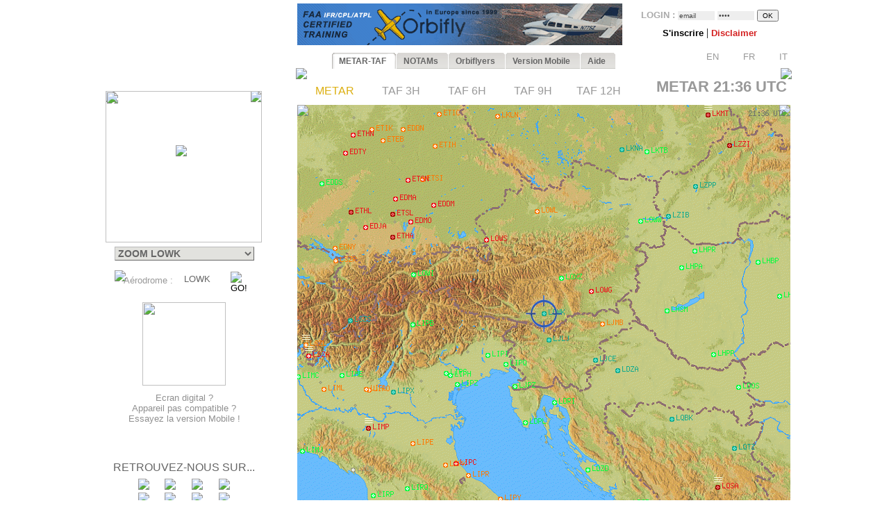

--- FILE ---
content_type: text/html; charset=UTF-8
request_url: https://www.orbifly.com/member/metmap.php?region_choose=EU2&icao_choose=LOWK&mode=metar&lang=FRA
body_size: 25173
content:
  

<html>
<head>

      <meta name="language" content="fr">
      <!--meta http-equiv="Content-Type" content="text/html; charset=windows-1252"-->
      <meta http-equiv="Content-Type" content="text/html; charset=UTF-8"/>
      <meta name="description" content="Ecole de formation à l'IFR privé américain FAA - US IR (Instrument Rating)">
      <meta name="keywords" lang="fr" content="IFR,FAA,américain,americain,Instrument Rating,IMC,IR,Europe,CPL,école,school,flight school,ILS,HSI,VOR,DME,cessna,piper,cirrus,mooney,diamond,da42,orbiflight,orbi flight,USA,united states,FAA,TSA,november,N-reg,N-registration,airplane,aircraft,fly,flying,learn,instructor,instructors,EASA,formation,PPL,ATPL,TSA,privé,private,instructeur,instructeurs,avion,pilote,US">
      <meta name="keywords" lang="en" content="IFR,FAA,american,Instrument Rating,IMC,IR,Europe,CPL,school,flight school,ILS,HSI,VOR,DME,cessna,piper,cirrus,mooney,diamond,da42,orbiflight,orbi flight,USA,united states,FAA,TSA,november,N-reg,N-registration,airplane,aircraft,fly,flying,learn,instructor,instructors,EASA,formation,PPL,ATPL,TSA,privé,private,instructor,instructors,airplane,pilot,US">
      <meta name="revist-after" content="15 days">
      <meta name="robots" content="index, follow">
      <meta name="robots" content="all">
      
      <!-- META IPHONE -->
      <link rel="apple-touch-icon-precomposed" href="/member/icones/metmap4.png" />
      <!--link rel="apple-touch-icon" href="/member/icones/metmap4.png"/-->
      <meta name="viewport" content="width=device-width,user-scalable=yes">
      <meta name="format-detection" content="telephone=yes">      
      <!-- FIN META IPHONE -->
      
      <link rel="icon" href="../orbi-favicon.ico" type="image/ico" />
      
      


<script async src="//pagead2.googlesyndication.com/pagead/js/adsbygoogle.js"></script>
<script>
     (adsbygoogle = window.adsbygoogle || []).push({
          google_ad_client: "ca-pub-2030298416328747",
          enable_page_level_ads: true
     });
</script>

      


	<title>MET'MAP - ORBIFLY FLIGHT SCHOOL - IFR ET CPL AMERICAIN EN EUROPE - FAA IFR AND CPL IN EUROPE</title>


<SCRIPT language="JavaScript">mode_bulle = 'metar' ;mode = 'metar' ;today = '2026-01-17' ;</SCRIPT><SCRIPT language="JavaScript">
 	        if ( ! icao_choose ) { var icao_choose = '' ; }
 	        </SCRIPT>  <style type="text/css">
  <!--
  a:active { color: #000000; text-decoration: none}
  a:link { color: #000000; text-decoration: none}
  a:visited { color: #000000; text-decoration: none}
  a:hover { color: #dcaf11; text-decoration: none ; background-color: none ; cursor:pointer; }

              #hint ul { padding: 3px; width: 280px; list-style-type: none; border: none; 
                          font-family: verdana; arial, sans-serif; font-size: 12px;  
                          BACKGROUND: #DDDDDD ; COLOR: #000000; text-align: left; z-index:6 ; } // ex #F6F6F6 ;
	          li { margin: 0 0 1px 0; cursor: default; color: #111111; }
	          li:hover { background: #ffc; }
	          .selected{background-color: #BBBBBB ;}  -->
  </style>
	

  <SCRIPT LANGUAGE="JavaScript">
  <!---
    function openPopupWindow(page,title) {
  if (typeof OpenWin != "undefined") {
             if (!OpenWin.closed) {
               OpenWin.close();
             }
           }
      OpenWin = window.open(page, 'title', 'resizable=no,menubar=no,scrollbars=yes,width=700,height=600');
    }
	//-->	
  </SCRIPT>

  <SCRIPT LANGUAGE="JavaScript">
  <!---
    function openPopupWindow2(page,title) {
  if (typeof OpenWin != "undefined") {
             if (!OpenWin.closed) {
               OpenWin.close();
             }
           }
      OpenWin = window.open(page, 'title', 'resizable=no,menubar=no,scrollbars=yes,width=830,height=500');
    }
	//-->	
  </SCRIPT>

  <SCRIPT LANGUAGE="JavaScript">
  <!---
    function openPopupWindow3(page,title) {
  if (typeof OpenWin != "undefined") {
             if (!OpenWin.closed) {
               OpenWin.close();
             }
           }
      OpenWin = window.open(page, 'title', 'resizable=no,menubar=no,scrollbars=yes,width=630,height=250');
    }
	//-->	
  </SCRIPT>
	<SCRIPT text="Javascript"> isclick = '1' ; </SCRIPT>
      
<style type="text/css">
    .alexfachee {
	margin:0;
	padding:0;
	font: bold 12px Arial;
}

h2 {
	font: bold 14px Verdana, Arial, Helvetica, sans-serif;
	color: #000;
	margin: 0px;
	padding: 0px 0px 0px 15px;
}
img {
border: none;
} 

/*- Menu Tabs--------------------------- */ 


    #tabs {
      float:left;
      width:100%;
      background-image: url("images/degrade4.png");
      font-size:93%;
      line-height:normal;
      }
    #tabs ul {
	  margin:0;
	  padding:10px 10px 0 50px;
	  list-style:none;
      }
    #tabs li {
      display:inline;
      margin:0;
      padding:0;
      }
    #tabs a {
      float:left;
      background:url("tabs/tableftL8.png") no-repeat left top;
      margin:0;
      padding:0 0 0 4px;
      text-decoration:none;
      }
    #tabs a span {
      float:left;
      display:block;
      background:url("tabs/tabrightL8.png") no-repeat right top;
      padding:5px 15px 4px 6px;
      color:#666;
      }
    /* Commented Backslash Hack hides rule from IE5-Mac \*/
    #tabs a span {float:none;}
    /* End IE5-Mac hack */
    #tabs a:hover span {
      color:#dcaf11;
      }
    #tabs a:hover {
      background-position:0% -42px;
      }
    #tabs a:hover span {
      background-position:100% -42px;
      }


</style>



<SCRIPT text="Javascript">

  function setActive(number) {
  	
	document.getElementById('bouton1').style.backgroundPosition='0% 0px';
	document.getElementById('span1').style.backgroundPosition='100% 0px';
	document.getElementById('bouton2').style.backgroundPosition='0% 0px';
	document.getElementById('span2').style.backgroundPosition='100% 0px';
	
	document.getElementById('bouton3').style.backgroundPosition='0% 0px';
	document.getElementById('span3').style.backgroundPosition='100% 0px';
	document.getElementById('bouton4').style.backgroundPosition='0% 0px';
	document.getElementById('span4').style.backgroundPosition='100% 0px';
	document.getElementById('bouton5').style.backgroundPosition='0% 0px';
	document.getElementById('span5').style.backgroundPosition='100% 0px';

	document.getElementById('bouton'+number).style.backgroundPosition='0% -84px';
    document.getElementById('span'+number).style.backgroundPosition='100% -84px'; 
    
    return true ;
  }  
  
  function setStyle2(number,isclick) {
    
    if ( isclick != number )
	{
	document.getElementById('bouton'+number).style.backgroundPosition='0% -42px';
    document.getElementById('span'+number).style.backgroundPosition='100% -42px'; 
	}

    return true ;
  }  
  
  function unsetStyle(number,isclick) {
    
    if ( isclick != number )
	{
	document.getElementById('bouton'+number).style.backgroundPosition='0% 0px';
    document.getElementById('span'+number).style.backgroundPosition='100% 0px'; 
	}

    return true ;
  }  
  
  
</SCRIPT>


<script language="JavaScript">

<!-- Menus dynamiques -->

<!--
//PLF-http://www.jejavascript.net/
function menuderoulant(selection){ 
window.location=selection.options[selection.selectedIndex].value;
}
//-->


<!-- Opacité -->

function set_opacity(id, opacity)
{
el = document.getElementById(id);
el.style["filter"] = "alpha(opacity="+opacity+")";
el.style["-moz-opacity"] = opacity/100;
el.style["-khtml-opacity"] = opacity/100;
el.style["opacity"] = opacity/100;
return true;
}


<!-- load_pub -->
  function load_pub() 
  { 	
	var xmlhttp = null ;
	if (window.XMLHttpRequest)
	{// code for IE7+, Firefox, Chrome, Opera, Safari
	  xmlhttp=new XMLHttpRequest();
	}
	else
	{// code for IE6, IE5
	  xmlhttp=new ActiveXObject("Microsoft.XMLHTTP");
	}
	xmlhttp.open("GET","metmap/pub_auto.php?renew=yes",true) ;	xmlhttp.send(null);

	  xmlhttp.onreadystatechange=function()
	{
	if (xmlhttp.readyState==4 && xmlhttp.status==200)
	{
	  document.getElementById("bandopub").innerHTML=xmlhttp.responseText;
	}
	}
		
  }


<!-- Fonction AJAX  load_bulle();   -->

  function load_bulle(icao,mode_bulle,fir) 
  { 	
	if ( fir == 'FIR' && mode_bulle == 'notams' )
	{
	  mode_bulle2 = 'FIR' ;	
	}
	else if ( fir == 'FIR' && ( mode_bulle == 'metar' 
	                            || mode_bulle == 'taf3' || mode_bulle == 'taf6' || mode_bulle == 'taf9' || mode_bulle == 'taf12' ) )
	{
	  mode_bulle2 = 'FIR'+mode_bulle ;	
	}
	else
	{
	  mode_bulle2 = mode_bulle ;	
	}
	
	var xmlhttp = null ;
	if (window.XMLHttpRequest)
	{// code for IE7+, Firefox, Chrome, Opera, Safari
	  xmlhttp=new XMLHttpRequest();
	}
	else
	{// code for IE6, IE5
	  xmlhttp=new ActiveXObject("Microsoft.XMLHTTP");
	}
	xmlhttp.open("GET","metmap/orbi_met_bulles.php?lang=FRA&INDEXPHP=metmap.php&icao_cod="+icao+"&mode_bulle="+mode_bulle2,true) ;	xmlhttp.send(null);

	  xmlhttp.onreadystatechange=function()
	{
	if (xmlhttp.readyState==4 && xmlhttp.status==200)
	{
	  document.getElementById("bulle"+icao).innerHTML=xmlhttp.responseText;
	}
	}
		
  }
  
  
  
  function load_airfield(icao,label,atis,metoffice,numica,nummom,view_mode) 
  { 		
	var xmlhttp = null ;
	if (window.XMLHttpRequest)
	{// code for IE7+, Firefox, Chrome, Opera, Safari
	  xmlhttp=new XMLHttpRequest();
	}
	else
	{// code for IE6, IE5
	  xmlhttp=new ActiveXObject("Microsoft.XMLHTTP");
	}
	xmlhttp.open("GET","metmap/airfield.php?lang=FRA&label_icao_choose="+label+"&ATIS_icao_choose="+atis+"&metoffice_icao_choose="+metoffice+"&icao_choose="+icao+"&num_ica="+numica+"&num_mom="+nummom+"&view_mode="+view_mode,true) ;	xmlhttp.send(null);

	  xmlhttp.onreadystatechange=function()
	{
	if (xmlhttp.readyState==4 && xmlhttp.status==200)
	{
	  document.getElementById("moduleairfield").innerHTML=xmlhttp.responseText;
	}
	}
		
  }
  
    
  


</script>






    <!-- AJAX pour code OACI (liste déroulante) -->
	<script type="text/javascript" src="metmap/javascripts/prototype.js"></script>
	<script type="text/javascript" src="metmap/javascripts/effects.js"></script>
	<script type="text/javascript" src="metmap/javascripts/controls.js"></script>
    <script src="metmap/javascripts/scriptaculous.js?load=slider" type="text/javascript"></script>




</head>



<BODY leftmargin="0" topmargin="5" bgcolor="white" onload="javascript: setActive(isclick) ; return false;">
<!-- ACTIVATION DU MENU -->






<CENTER>

<!-- DEBUT TABLEAU PAGE COMPLETE -->
<TABLE width="100%" border="0" cellpadding="0" cellspacing="0">
	
  <TR>
	  <TD align="Center" valign="Top" colspan="2">

    <!-- TABLE CONTENANTE DES COLONNES -->
		<TABLE width=995 border=0 cellspacing=0 cellpadding=0><!-- width changée de 100% é 1024 -->
		  <TR>

		    <TD valign=top rowspan=2> <!--  style="display:none;" -->






  <A href="http://www.orbifly.com" target="_blank">
  <TABLE background="images/metmap2.png" width=226 height=108  border=0 style="background-repeat:no-repeat;background-position:center center;" cellspacing="0" cellpadding="0">
    <TR>
      <TD align=center valign=bottom>
      &nbsp;
      </TD> 
    </tr>
  </TABLE>
  </A>    <!-- Etude des zoom -->
                       
                   
                       <!-- Fin Etude des zoom --><DIV style="position:relative; top:18; left:0; margin: 0; padding: 0; z-index:2;"><DIV id="minimap" style="position:absolute; top:0; left:9; margin: 0; padding: 0; width:225px; ">	    <!--DIV id="minimap" style="margin:0;"-->			  
		  <IMG src="images/EUR.gif" usemap="#region_choose" border="0" 
			        style="position: relative; top:0; left:0; margin: 0; padding: 0; "><DIV style="position: absolute; left:0; top:0; margin: 0; padding: 0; z-index:7;"><IMG src="images/pixel.gif" usemap="#region_choose" border="0" 
				        style="position: absolute; width:225; height:218; 
				                top:0; left:0; margin: 0; padding: 0; "></DIV>


		  


		  
     <IMG src="images/coin1.png" border="0" id="coin1" 
		   style="position: absolute; top:0; left:0; margin: 0; padding: 0; z-index:2;">      <IMG src="images/coin2.png" border="0" id="coin2" 
		   style="position: absolute; top:0; right:0; margin: 0; padding: 0; z-index:2;">      <IMG src="images/coin3.png" border="0" id="coin3" 
		   style="position: absolute; bottom:0; left:0; margin: 0; padding: 0; z-index:2;">      <IMG src="images/coin4.png" border="0" id="coin4" 
		   style="position: absolute; bottom:0; right:0; margin: 0; padding: 0; z-index:2;">      <IMG src="images/viseurB2.png" border="0" id="viseur" 
			   style="position: absolute; top:78; left:101; 
			           margin: 0; padding: 0; z-index:6;"> 		   
	   
		   	    


<map name="region_choose" style="z-index:6;">


<area shape="POLY" 
			      coords="0,0"
				  href="metmap.php?region_choose=EU2&mode=metar&view_color=metars&lang=FRA" title="- EUROPE DE L'OUEST -">
<area shape="POLY" 
			      coords="0,0"
				  href="metmap.php?region_choose=EUR&mode=metar&view_color=metars&lang=FRA" title="- EUROPE DU SUD -">
<area shape="POLY" 
			      coords="90,45,125,45,126,74,112,79,121,92,103,101,89,89,81,83"
				  href="metmap.php?region_choose=GER&mode=metar&view_color=metars&lang=FRA" title="Allemagne">
<area shape="POLY" 
			      coords="126,74,145,82,133,95,132,108,115,115,103,101,121,92,111,78"
				  href="metmap.php?region_choose=AUS&mode=metar&view_color=metars&lang=FRA" title="Autriche/Rep.Tchèque">
<area shape="POLY" 
			      coords="64,52,89,52,81,83,65,75"
				  href="metmap.php?region_choose=BNL&mode=metar&view_color=metars&lang=FRA" title="Benelux">
<area shape="POLY" 
			      coords="207,0,225,0,225,60,171,60,170,45,207,11"
				  href="metmap.php?region_choose=BIE&mode=metar&view_color=metars&lang=FRA" title="Biélorussie">
<area shape="POLY" 
			      coords="62,0,135,0,125,45,90,45,89,52,64,52"
				  href="metmap.php?region_choose=DEN&mode=metar&view_color=metars&lang=FRA" title="Danemark">
<area shape="POLY" 
			      coords="0,113,67,135,43,170,0,180"
				  href="metmap.php?region_choose=ESP&mode=metar&view_color=metars&lang=FRA" title="Espagne/Portugal">
<area shape="POLY" 
			      coords="25,99,48,85,59,96,83,97,74,107,91,124,57,135,25,121"
				  href="metmap.php?region_choose=FRA&mode=metar&view_color=metars&lang=FRA" title="France">
<area shape="POLY" 
			      coords="65,75,81,83,89,89,83,97,59,96,48,85"
				  href="metmap.php?region_choose=FR2&mode=metar&view_color=metars&lang=FRA" title="France (Zoom Paris)">
<area shape="POLY" 
			      coords="140,137,194,142,192,184,162,184"
				  href="metmap.php?region_choose=GR2&mode=metar&view_color=metars&lang=FRA" title="Grèce">
<area shape="POLY" 
			      coords="158,86,164,97,158,108,139,112,133,108,133,95,146,82"
				  href="metmap.php?region_choose=HSL&mode=metar&view_color=metars&lang=FRA" title="Hongrie/Slovaquie">
<area shape="POLY" 
			      coords="89,121,106,107,144,147,131,167"
				  href="metmap.php?region_choose=ITA&mode=metar&view_color=metars&lang=FRA" title="Italie/Croatie">
<area shape="POLY" 
			      coords="105,190,162,191,162,184,192,184,190,217,105,217"
				  href="metmap.php?region_choose=MA2&mode=metar&view_color=metars&lang=FRA" title="Maghreb Est">
<area shape="POLY" 
			      coords="0,180,43,170,64,167,105,169,105,190,105,217,0,217"
				  href="metmap.php?region_choose=MA1&mode=metar&view_color=metars&lang=FRA" title="Maghreb Ouest">
<area shape="POLY" 
			      coords="0,89,64,52,65,75,25,99"
				  href="metmap.php?region_choose=CHN&mode=metar&view_color=metars&lang=FRA" title="Manche">
<area shape="POLY" 
			      coords="67,135,91,124,131,167,144,147,162,184,162,190,105,190,105,169,64,167,43,170"
				  href="metmap.php?region_choose=MED&mode=metar&view_color=metars&lang=FRA" title="Mer Méditerranée">
<area shape="POLY" 
			      coords="158,86,171,78,191,129,194,142,140,137,115,115,133,108,139,112,158,107,164,97"
				  href="metmap.php?region_choose=BOS&mode=metar&view_color=metars&lang=FRA" title="Péninsule des Balkans">
<area shape="POLY" 
			      coords="125,45,170,45,171,78,158,86,126,74"
				  href="metmap.php?region_choose=POL&mode=metar&view_color=metars&lang=FRA" title="Pologne">
<area shape="POLY" 
			      coords="89,89,106,107,89,122,74,107"
				  href="metmap.php?region_choose=SUI&mode=metar&view_color=metars&lang=FRA" title="Suisse">
<area shape="POLY" 
			      coords="191,129,225,129,225,217,190,217,194,142"
				  href="metmap.php?region_choose=TUR&mode=metar&view_color=metars&lang=FRA" title="Turquie/Egypte">
<area shape="POLY" 
			      coords="0,0"
				  href="metmap.php?region_choose=UKL&mode=metar&view_color=metars&lang=FRA" title="UK (Zoom Londres)">
<area shape="POLY" 
			      coords="171,60,225,60,225,129,191,129,171,78"
				  href="metmap.php?region_choose=UKR&mode=metar&view_color=metars&lang=FRA" title="Ukraine">
<area shape="POLY" coords="0,0,62,0,64,52,0,89"
			href="metmap2.php?region_choose=UK2&mode=metar&view_color=metars" title="UK / Ireland"><area shape="POLY" coords="135,0,207,0,207,11,170,45,125,45"
			href="metmap2.php?region_choose=BAL&mode=metar&view_color=metars" title="Baltic Sea">

<area shape="default" nohref>
</map></DIV><DIV id="menuregion" style="position:absolute; top:224; left:10; margin: 0; padding: 0; width:225px;"><CENTER>

            <form name="region" action="metmap.php" target=_self method="post" style="MARGIN: 0;">
            
	   <select name="region_choose" onChange="menuderoulant(this)"  style ="CURSOR: POINTER; FONT-SIZE: 14px; FONT-WEIGHT: bold;
BORDER-LEFT-COLOR: #BBBBBB;
BORDER-BOTTOM-COLOR: #BBBBBB;
COLOR: #666666;
BORDER-TOP-STYLE: outset;
BORDER-TOP-COLOR: #BBBBBB;
BORDER-RIGHT-STYLE: outset;
BORDER-LEFT-STYLE: outset;
BACKGROUND-COLOR: #e2e2de;
BORDER-RIGHT-COLOR: #BBBBBB;
BORDER-BOTTOM-STYLE: outset;" >



    <OPTION value="metmap.php?mode=metar&lang=FRA&icao_choose=LOWK" style ="FONT-WEIGHT: bold; COLOR: #a08800;">
			 ZOOM LOWK<optgroup label="Cartes : "><OPTION value="metmap.php?region_choose=EU2&mode=metar&lang=FRA&view_color=metars">- EUROPE DE L'OUEST -<OPTION value="metmap.php?region_choose=EUR&mode=metar&lang=FRA&view_color=metars">- EUROPE DU SUD -<OPTION value="metmap.php?region_choose=SCA&mode=metar&lang=FRA&view_color=metars">- EUROPE DU NORD -<OPTION value="metmap.php?region_choose=ATL&mode=metar&lang=FRA&view_color=metars">- ATLANTIQUE NORD -<OPTION value="metmap.php?region_choose=CRB&mode=metar&lang=FRA&view_color=metars">- CARAÏBES EST -<OPTION value="metmap.php?region_choose=GUY&mode=metar&lang=FRA&view_color=metars">- GUYANES -<OPTION value="metmap.php?region_choose=WLD&mode=metar&lang=FRA&view_color=metars">- CARTE DU MONDE -</optgroup><optgroup label="Pays d'Europe : "><OPTION value="metmap.php?region_choose=GER&mode=metar&lang=FRA&view_color=metars">Allemagne<OPTION value="metmap.php?region_choose=AUS&mode=metar&lang=FRA&view_color=metars">Autriche/Rep.Tchèque<OPTION value="metmap.php?region_choose=BNL&mode=metar&lang=FRA&view_color=metars">Benelux<OPTION value="metmap.php?region_choose=BIE&mode=metar&lang=FRA&view_color=metars">Bi&eacute;lorussie<OPTION value="metmap.php?region_choose=DEN&mode=metar&lang=FRA&view_color=metars">Danemark<OPTION value="metmap.php?region_choose=ESP&mode=metar&lang=FRA&view_color=metars">Espagne/Portugal<OPTION value="metmap.php?region_choose=FRA&mode=metar&lang=FRA&view_color=metars">France<OPTION value="metmap.php?region_choose=FR2&mode=metar&lang=FRA&view_color=metars">France (Zoom Paris)<OPTION value="metmap.php?region_choose=GR2&mode=metar&lang=FRA&view_color=metars">Grèce<OPTION value="metmap.php?region_choose=HSL&mode=metar&lang=FRA&view_color=metars">Hongrie/Slovaquie<OPTION value="metmap.php?region_choose=ITA&mode=metar&lang=FRA&view_color=metars">Italie/Croatie<OPTION value="metmap.php?region_choose=MA2&mode=metar&lang=FRA&view_color=metars">Maghreb Est<OPTION value="metmap.php?region_choose=MA1&mode=metar&lang=FRA&view_color=metars">Maghreb Ouest<OPTION value="metmap.php?region_choose=CHN&mode=metar&lang=FRA&view_color=metars">Manche<OPTION value="metmap.php?region_choose=BAL&mode=metar&lang=FRA&view_color=metars">Mer Baltique<OPTION value="metmap.php?region_choose=NSE&mode=metar&lang=FRA&view_color=metars">Mer du Nord<OPTION value="metmap.php?region_choose=MED&mode=metar&lang=FRA&view_color=metars">Mer M&eacute;diterran&eacute;e<OPTION value="metmap.php?region_choose=BOS&mode=metar&lang=FRA&view_color=metars">P&eacute;ninsule des Balkans<OPTION value="metmap.php?region_choose=POL&mode=metar&lang=FRA&view_color=metars">Pologne<OPTION value="metmap.php?region_choose=SCD&mode=metar&lang=FRA&view_color=metars">Scandinavie<OPTION value="metmap.php?region_choose=SUI&mode=metar&lang=FRA&view_color=metars">Suisse<OPTION value="metmap.php?region_choose=TUR&mode=metar&lang=FRA&view_color=metars">Turquie/Egypte<OPTION value="metmap.php?region_choose=UKL&mode=metar&lang=FRA&view_color=metars">UK (Zoom Londres)<OPTION value="metmap.php?region_choose=UK2&mode=metar&lang=FRA&view_color=metars">UK / Irlande<OPTION value="metmap.php?region_choose=UKR&mode=metar&lang=FRA&view_color=metars">Ukraine</optgroup>
				   </SELECT>
		           </form>
</DIV><DIV id="theformicao2" style="position:absolute; top:258; left:0; margin: 0; padding: 0;">
  <!-- FORM MET PAR CODE OACI -->

  <IMG id="fondsearch2" src="images/search2.png" border="0" style="position:absolute; top:0; left:22;">
  
  <form name="icao" action="metmap.php#go" target="_self" method="post" style="MARGIN: 0;">

  <SPAN style="position:absolute; top:7; left:35; margin: 0; padding: 0;">
    <A onmouseover="icao_choose.select();" onclick="icao_choose.select();">
    <FONT face="arial, sans-serif" color="#999999" size="-1">
    A&eacute;rodrome&nbsp;:     </FONT>
    </A>
  </SPAN>
  
  
  <SPAN style="position:absolute; top:4; left:120; margin: 0; padding: 0; z-index:6;">
  
				   <div id="hint" style="position:relative; top:15; left:-95; z-index:6;"></div>
	               
				   <input type="hidden" name="region_choose" value="EUR">
				   <input type="hidden" name="mode" value="metar">
				   				   <input type="hidden" name="lang" value="FRA">
				   				   				   				   					
				   <input type="text" id="icao_choose" name="icao_choose" 
				    value="LOWK"  
				    onfocus="icao_choose.select();" onclick="icao_choose.select();" onmouseover="icao_choose.select();" size="5" maxlength="10" 
				    style="position:absolute; top:0; left:0;  
				           border:none; border-color:none;background:none;background-color:none;COLOR:#666666;FONT-SIZE:13;" /> 				    
	
				<script type="text/javascript">
			        new Ajax.Autocompleter("icao_choose","hint","metmap_server.php", {afterUpdateElement : getSelectedId});
			        function getSelectedId(text, li) {
			        $('icao_choose').value=li.id;
			        //$('megamap').value='EUR';
			        }
				</script>
  </SPAN>
   
  
  

  <SPAN style="position:absolute; top:2; left:189; margin: 0; padding: 0;">
    <input type="image" src="images/blkbutton.png" value="GO!">
  </SPAN>
  
  </FORM></DIV></DIV><CENTER><DIV style="position:relative; top:268; left:-19; margin: 0; padding: 0;"><BR>
<BR>
<BR>

<TABLE border="0" width="164" cellpadding="0" cellspacing="0">
  <!--TR>
    <TD align="center" valign="top">
      <IMG src="images/restart2.png" width="50" border="0">
      <BR>
      <FONT color="#4444CC" size="-1" face="Arial,Sans Serif">
      <B>
        Modifications en cours sur Met'Map: TAFs disponibles mais leur colorisation sur la carte est temporairement indisponible.<BR><BR>      </B>
      </FONT>
    </TD>  
  </TR-->
  <TR>
    <TD align="center" valign="top" height="130">
      <A href="online_met.php?lang=FRA">        
        <IMG src="images/linkedin-mobile_minimini2.png" width="120" border="0">
      </A>
    </TD>
  </TR>
  <TR>
    <TD align="center" valign="bottom" bgcolor="white">
      <A href="online_met.php?lang=FRA">        
      <FONT color="#909090" size="-1" face="Arial,Sans Serif">
        Ecran digital ?<BR>Appareil pas compatible ?<BR>Essayez la version Mobile&nbsp;!      </FONT>
      </A>
    </TD>
  </TR>
</TABLE>
<BR><BR><BR><P style="margin-top:0;margin-bottom:5;margin-left:0;margin-right:0;">
<FONT color="#666666" face="arial,sans serif" size="3">
RETROUVEZ-NOUS SUR...</FONT>
</P>

<TABLE border="0" width="154" cellpadding="2" cellspacing="0">
  <TR>
    <TD align="center" valign="top">
      <A href="../index.php" target="_blank">
      <IMG src="images/facebook/terre-internet-world-icone-8154-48_mini2.png" border="0">
      </A>
    </TD>
    <TD align="center" valign="top">
      <A href="../index.php?mode=novembair" target="_blank">
      <IMG src="images/facebook/journal48black_mini2.png" border="0"><!-- journal48black.png facebook/48px-Knewsticker.png -->
      </A>
    </TD>
    <TD align="center" valign="top">
      <A href="http://www.facebook.com/pages/Gland-Switzerland/Orbifly/120400974637077" target="_blank">
      <IMG src="images/facebook/facebook2_mini2.png" border="0">
      </A>
    </TD>
    <TD align="center" valign="top">
      <A href="http://twitter.com/@Orbifly" target="_blank">
      <IMG src="images/facebook/twitter_mini2.png" border="0">
      </A>
    </TD>
  </TR>
  
  <TR>
    <TD align="center" valign="top">
      <A href="../index.php" target="_blank">
      <IMG src="images/facebook/text-internet.png" border="0">
      </A>
    </TD>
    <TD align="center" valign="top">
      <A href="../index.php?mode=novembair" target="_blank">
      <IMG src="images/facebook/text-novemb.png" border="0">
      </A>
    </TD>
    <TD align="center" valign="top">
      <A href="http://www.facebook.com/pages/Gland-Switzerland/Orbifly/120400974637077" target="_blank">
      <IMG src="images/facebook/text-faceb.png" border="0">
      </A>
    </TD>
    <TD align="center" valign="top">
      <A href="http://twitter.com/@Orbifly" target="_blank">
      <IMG src="images/facebook/text-twitt.png" border="0">
      </A>
    </TD>
  </TR>

  <TR>
    <TD align="center" valign="top" colspan="4">
      &nbsp;
    </TD>
  </TR>

  <TR>
    <TD align="center" valign="top" colspan="4">
    
    <iframe src="http://www.facebook.com/plugins/like.php?href=http%3A%2F%2Fwww.facebook.com%2Fpages%2FOrbifly%2F120400974637077&amp;layout=button_count&amp;show_faces=false&amp;width=100&amp;action=like&amp;colorscheme=light&amp;height=21" scrolling="no" frameborder="0" style="border:none; overflow:hidden; width:100px; height:21px;" allowTransparency="true"></iframe>
    
    </TD>
  </TR>
  
  <!--TR>
    <TD align="center" valign="top">
      <A href="../index.php" target="_blank">
      <FONT color="#666666" face="Gill Sans,arial,sans serif" size="1">
      INTERNET
      </FONT>
      </A>
    </TD>
    <TD align="center" valign="top">
      <A href="../index.php?mode=novembair" target="_blank">
      <FONT color="#666666" face="Gill Sans,arial,sans serif" size="1">
      NOVEMB'AIR
      </FONT>
      </A>
    </TD>
    <TD align="center" valign="top">
      <A href="http://www.facebook.com/pages/Gland-Switzerland/Orbifly/120400974637077" target="_blank">
      <FONT color="#666666" face="Gill Sans,arial,sans serif" size="1">
      FACEBOOK
      </FONT>
      </A>
    </TD>
    <TD align="center" valign="top">
      <A href="http://twitter.com/@Orbifly" target="_blank">
      <FONT color="#666666" face="Gill Sans,arial,sans serif" size="1">
      TWITTER
      </FONT>
      </A>
    </TD>
  </TR-->
</TABLE>
</DIV>
<!-- FIN DU DIV POUR TOUS LES AUTRES INFOS APRES MINIMAP-->








			</TD>





<!-- LOGO ORBIFLY -->


<TD valign=top align=left valign=top> 

</TD>
<!-- FIN DE LOGO ORBIFLY -->
			 





<TD valign="top" width="710">  
<!-- MODULE PUB + LOGIN -->


<DIV id="publogin" style="position:relative; top:0; left:0; z-index:8;">
	
	
		<SPAN id="bandopub">
	<SCRIPT language="JavaScript">  

// on met en cache l'image qui sert a remplacer les images cass�es (pubs)
var offline_image3 = new Image();
offline_image3.src = "pubs/orbifly.gif";

</SCRIPT>
<A id="bandolink" href=../index.php?lang=FRA&mode=1 target="_blank">
	      <IMG id="bandopub_img" src="pubs/orbifly.gif" style="position:absolute; top:0; left:0; border:none;"
	      onerror="javascript: this.src='pubs/orbifly.gif'; return true ;" >
	      </A>	</SPAN>
	

	
	<DIV id="login" style="position:absolute; top:0; right:0; text-align:right; z-index:8;">
	<TABLE width="231" height="61" background="images/grossecase.png" style="background-repeat:no-repeat;background-position:top center;margin:0;" cellpadding="0" cellspacing="0" border="0">
  <TR>
    <TD align="center" v-align="middle">
   

			 

<!--BR-->
         
<form action="metmap.php" method="post" style="margin-top:9;margin-bottom:2;margin-left:0;margin-right:0;">
<FONT face=arial size="-1" color="#AAAAAA"><B>
	LOGIN&nbsp;:        <input type="text" name="login" 
        value="email" 
        size="7" onfocus="this.select();" onmouseover="this.select();"
        style="margin:0; FONT-SIZE: 10px; BORDER: none; COLOR: #444444; BACKGROUND: #EEEEEE;">
        
        <input type="password" name="pass" value="pass" 
        size="7" onfocus="this.select();" onmouseover="this.select();"
        style="margin:0; FONT-SIZE: 10px; BORDER: none; COLOR: #444444; BACKGROUND: #EEEEEE;">

        <input type="hidden" name="permanent" value="0"> 


</B></FONT>
<input type="hidden" name ="firstlog" value="yes">
<input type="hidden" name ="mode" value="metar">
<!--input type="hidden" name ="region_choose" value="EUR"-->
<input type="hidden" name ="icao_choose" value="LOWK"><input type="submit" value="OK" style="margin:0; FONT-SIZE: 10px;">



<BR>


<P style="margin-top:7;margin-bottom:1;margin-left:0;margin-right:0;">

             <A href="metmap_subscribe.php?lang=FRA" target="_self">
			 <FONT face=Arial size=-1>
			 <B>
			 S'inscrire			 </B>
			 </FONT>
			 </A>



             <A href="metmap.php?lang=FRA&mode=disclaimer" target="_self">
			 <!--FONT face=Arial size=-1-->
			 |
			 <!--/FONT-->
			 <FONT face=Arial size=-1 color=#d42020>
			 <B>
			 Disclaimer   			 
			 </B>
			 </FONT>
			 </A>

			 <!--A href="../index.php?lang=FRA&mode=1" target="_blank">
			 <FONT face=Arial size=-1>
			 |
			 </FONT>
			 <FONT face=Arial size=-1 color=#0A24DC>
			 <B>
			 D&eacute;couvrir Orbifly   			 
			 </B>
			 </FONT>
			 </A-->





         <BR><P align="right" style="z-index:8;">&nbsp;&nbsp;<A href="metmap.php?mode=metar&icao_choose=LOWK&region_choose=EUR&param=1226/981/1936/1581/1/icao&lang=ENG"><IMG src="images/flags/UKG_mini.png" width="19" height="13" border="0">&nbsp;<FONT face="Arial" size="2" color="#999999">EN</FONT></A>&nbsp;&nbsp;&nbsp;<A href="metmap.php?mode=metar&icao_choose=LOWK&region_choose=EUR&param=1226/981/1936/1581/1/icao&lang=FRA"><IMG src="images/flags/FRA_mini.png" width="19" height="13" border="0">&nbsp;<FONT face="Arial" size="2" color="#999999">FR</FONT></A>&nbsp;&nbsp;&nbsp;<A href="metmap.php?mode=metar&icao_choose=LOWK&region_choose=EUR&param=1226/981/1936/1581/1/icao&lang=ITA"><IMG src="images/flags/ITA_mini.png" width="19" height="13" border="0">&nbsp;<FONT face="Arial" size="2" color="#999999">IT</FONT></A>&nbsp;</P>
</P>

</FORM>




    </TD>
  </TR>
</TABLE>			 
	</DIV>
	
</DIV>

&nbsp;
<!-- FIN DE MODULE PUB + LOGIN -->
</TD>			 

			 
			 
         <!-- AFFICHAGE DES ALARMES -->
		  </TR>	
		 
		 
		  <TR>	
		    <TD align=right valign=top colspan=2>
			  <!-- Début de la colonne 2 ////////////////////////////////////////////////////////////////////////// -->

                    
          
   


	
			  
		  <!--TABLE border="1" width="100%" cellpadding="0" cellspacing="0" id="latable"-->
		  <TABLE border="0" cellpadding="0" cellspacing="0" id="latable">
		    <TR>
			  <TD>
			      
    
			    <!--SPAN id="tabs" class="alexfachee" parent="latable" style="position:relative; top:30; left:0; margin: 0; padding: 0;  z-index:5;"-->   
<SPAN id="tabs" class="alexfachee" parent="latable" style="position:relative; top:43; left:0; margin: 0; padding: 0;  z-index:5;">   
  <ul>
    <li class="alexfachee"><a href="#" title="METAR-TAF" 
           id="bouton1" onclick="javascript: setActive('1') ; isclick = '1' ; 
                        window.location.href='metmap.php?region_choose=EUR&mode=metar&icao_choose=LOWK&lang=FRA'; return false;"
           onmouseover="javascript: setStyle2('1',isclick) ; return false;"
           onmouseout="javascript: unsetStyle('1',isclick) ; return false;" >
      <span id="span1">METAR-TAF</span></a></li>
      
    <li class="alexfachee"><a href="#" title="NOTAMs" 
           id="bouton2" onclick="javascript: setActive('2') ; isclick = '2' ;
                        window.location.href='metmap.php?region_choose=EUR&mode=notams&icao_choose=LOWK&lang=FRA'; return false;"
           onmouseover="javascript: setStyle2('2',isclick) ; return false;"
           onmouseout="javascript: unsetStyle('2',isclick) ; return false;" >
      <span id="span2">NOTAMs</span></a></li>


	      
    <li class="alexfachee"><a href="#" title="ORBIFLYERS" 
           id="bouton3" onclick="javascript: setActive('3') ; isclick = '3' ; 
                        window.location.href='metmap_subscribe.php?lang=FRA'; return false;"
           onmouseover="javascript: setStyle2('3',isclick) ; return false;"
           onmouseout="javascript: unsetStyle('3',isclick) ; return false;" >
      <span id="span3">Orbiflyers</span></a></li>
	      
      
      
      
    <!--li class="alexfachee"><a href="#" title="Autres cartes" 
           id="bouton4" onclick="javascript: isclick = '4' ; 
                        window.location.href='metmap.php?region_choose=EUR&mode=fronts&icao_choose=LOWK&lang=FRA'; return false;"
           onmouseover="javascript: setStyle2('4',isclick) ; return false;"
           onmouseout="javascript: unsetStyle('4',isclick) ; return false;" >
      <span id="span4">Cartes USAF</span></a></li-->

      
    <li class="alexfachee"><a href="#" title="Mobile" 
           id="bouton4" onclick="javascript: isclick = '4' ; 
                        window.location.href='iphone.php?region_choose=EUR&mode=metar&icao_choose=LOWK&lang=FRA'; return false;"
           onmouseover="javascript: setStyle2('4',isclick) ; return false;"
           onmouseout="javascript: unsetStyle('4',isclick) ; return false;" >
      <span id="span4">Version Mobile</span></a></li>

      
    <li class="alexfachee"><a href="#" title="Aide" 
           id="bouton5" onclick="javascript: isclick = '5' ; 
                        window.location.href='metmap.php?region_choose=EUR&mode=help&icao_choose=LOWK&lang=FRA'; return false;"
           onmouseover="javascript: setStyle2('5',isclick) ; return false;"
           onmouseout="javascript: unsetStyle('5',isclick) ; return false;" >
      <span id="span5">Aide</span></a></li>
      
  </ul>
  <IMG src="images/leftbobo2.png" style="position:absolute; top:32; left:-2; margin: 0;">
  <IMG src="images/rightbobo2.png" style="position:absolute; top:32; right:-2; margin: 0;">
</SPAN>			    
              </TD>
              </TR>
              <TR>
              
          	
              <TD background="images/resultat4.gif" 
			       width="710" 			      style="background-repeat:no-repeat;background-position:center center;">
			      
          	
			      
			      
			      
			      


<!-- -------------------------- MENUS DEROULANTS -------------------------------- -->









 			   <!-- CARTES METMAP -->
			   
			   
			   				 
				 
				 


				 
             <SCRIPT language="JavaScript">  

// on met en cache l'image qui sert a remplacer les images cass�e
var offline_image = new Image();
offline_image.src = "images/nonet11.png";

var offline_image2 = new Image();
offline_image2.src = "images/pixel.gif";

     	  	      
<!-- FONCTION qui donne l'heure actuelle + x heures -->
function updateTimeUTC ( now2 , delay2 ) {
             
             if ( delay2 == 0 ) { var modetext2 = 'METAR';  }
             if ( delay2 == 3 ) { var modetext2 = 'TAF';  }
             if ( delay2 == 6 ) { var modetext2 = 'TAF';  }
             if ( delay2 == 9 ) { var modetext2 = 'TAF';  }
             if ( delay2 == 12 ) { var modetext2 = 'TAF';  }

             var newtimestamp2 = new Date(now2.getUTCFullYear(), now2.getUTCMonth(), now2.getUTCDay(), now2.getUTCHours() + delay2 , now2.getUTCMinutes() );
             
             if ( newtimestamp2.getHours() < 10 ) { var addzero = '0' ; } else {var addzero = '' ;}
             if ( newtimestamp2.getMinutes() < 10 ) { var addzero2 = '0' ; } else {var addzero2 = '' ;}
             var viewTime2 = modetext2+'&nbsp;'+addzero+newtimestamp2.getHours()+':'+addzero2+newtimestamp2.getMinutes() ;
             //document.getElementById('taf_hour').innerHTML=modetext+'&nbsp;'+viewTime ; 
 	  return viewTime2 ;
 	  
 	  }  
 	  
 	  
// on pose l'heure de reference du premier affichage
var referencenow = new Date(); 	
  


// ON TRAVAILLE LES TOUCHES CLAVIER !

// Cette fonction, selon le type de navigateur, retourne l'objet 'event' appropri�. 
function checkEventObj ( _event_ ) {
	// --- IE explorer
	if ( window.event )
		return window.event;
	// --- Netscape and other explorers
	else
		return _event_;
}

  
  
// on travaille l'�v�nement pour : onkeydown   KEY_LEFT	= 37;   KEY_RIGHT	= 39;  
function applyKey (_event_) {
	
  if ( _event_ == "37" || _event_ == "39" ) {
    intKeyCode = _event_ ;
  } else {
    var winObj = checkEventObj(_event_);
    var intKeyCode = winObj.keyCode;	
  }
  KEY_LEFT = 37 ; KEY_RIGHT = 39 ;
  var action = 0 ; var plotarrow = 0 ; var modearrow = '' ;
  
  // fleches droites puis gauches
  if ( ( intKeyCode == 39 ) && ( mode_bulle=='metar' ) )
    { action = 1 ;
      plotarrow = 3 ; modearrow = 'taf' ; 
    
  } else if ( ( intKeyCode == 39 ) && ( mode_bulle=='taf3' ) )
    { action = 1 ;
      plotarrow = 6 ; modearrow = 'taf' ;
    
  } else if ( ( intKeyCode == 39 ) && ( mode_bulle=='taf6' ) )
    { action = 1 ;
      plotarrow = 9 ; modearrow = 'taf' ; 
    
  } else if ( ( intKeyCode == 39 ) && ( mode_bulle=='taf9' ) )
    { action = 1 ;
      plotarrow = 12 ; modearrow = 'taf' ; 
    
  } else if ( ( intKeyCode == 39 ) && ( mode_bulle=='taf12' ) )
    { action = 0 ; 
    
  } else if ( ( intKeyCode == 37 ) && ( mode_bulle=='taf12' ) )
    { action = 1 ;
      plotarrow = 9 ; modearrow = 'taf' ;

  } else if ( ( intKeyCode == 37 ) && ( mode_bulle=='taf9' ) )
    { action = 1 ;
      plotarrow = 6 ; modearrow = 'taf' ;

  } else if ( ( intKeyCode == 37 ) && ( mode_bulle=='taf6' ) )
    { action = 1 ;
      plotarrow = 3 ; modearrow = 'taf' ;

  } else if ( ( intKeyCode == 37 ) && ( mode_bulle=='taf3' ) )
    { action = 1 ;
      plotarrow = 0 ; modearrow = 'metar' ;

  } else if ( ( intKeyCode == 37 ) && ( mode_bulle=='metar' ) )
    { action = 0 ;     
  
  } 
  
  if ( action == 1 ) { // on agit !
//	document.getElementById('plots0').style.display='none';
//	document.getElementById('plots3').style.display='none';
//	document.getElementById('plots6').style.display='none';
//	document.getElementById('plots9').style.display='none';
//	document.getElementById('plots12').style.display='none';   
//	document.getElementById('plots'+plotarrow).style.display='block';
	if ( modearrow == 'metar' ) { mode_bulle='metar'; }
	else if ( modearrow == 'taf' ) { mode_bulle='taf'+plotarrow; } 
	mode = modearrow ;
//	document.getElementById('taf_hour').innerHTML=updateTimeUTC ( referencenow , plotarrow ) ;
	sliderTaf.setValue(plotarrow); 
//	setButton(plotarrow);
  }
  
}


// �couteur de clavier
document.onkeydown = applyKey;


// Boutonsblancs et jaunes
  function setButton(numberbut) {    
      for (var x = 0; x<=4;x++) {	  	      
             var plotidd = 3*x ;
             if ( plotidd == numberbut ) 
             { 
             	// rendre jaune
             	document.getElementById('button'+plotidd).style.backgroundPosition='bottom';
             	document.getElementById('button'+plotidd).style.color='#dcaf11';
             }
             else 
             {
             	// rendre blanc
             	document.getElementById('button'+plotidd).style.backgroundPosition='top';
             	document.getElementById('button'+plotidd).style.color='#999999';
             }	
 	  }        
    return true ;
  }
  
  
  
  
// FONCTIONS FLIP-FLOP DE MARC-O /////////////////////////////////////////////////////////

function addSwipeListener(el, listener)
{
 var startX;

 var dx;
 var direction;
 
 function cancelTouch()
 {
  el.removeEventListener('touchmove', onTouchMove);
  el.removeEventListener('touchend', onTouchEnd);
  startX = null;
  startY = null;

  direction = null;
 }
 
 function onTouchMove(e)
 {
  if (e.touches.length > 1)
  {
   cancelTouch();
  }
  else
  {
   dx = e.touches[0].pageX - startX;
   var dy = e.touches[0].pageY - startY;

   if (direction == null)
   {
    direction = dx;
    //e.preventDefault();
    e.stopPropagation();
   }
   else if ((direction < 0 && dx > 0) || (direction > 0 && dx < 0) ) // || Math.abs(dy) > 45
   {
    //window.scrollBy(-dx,-dy);
    cancelTouch();
   }
  }
 }

 function onTouchEnd(e)
 {
  cancelTouch();
  if ( window.innerWidth > 400 && Math.abs(dx) > 60 )
  {
   listener({ target: el, direction: dx > 0 ? '37' : '39' });
  }
 }
 
 function onTouchStart(e)
 {
  if (e.touches.length == 1)
  {
   startX = e.touches[0].pageX;
   startY = e.touches[0].pageY;
   el.addEventListener('touchmove', onTouchMove, false);

   el.addEventListener('touchend', onTouchEnd, false);
  }
 }
 
 el.addEventListener('touchstart', onTouchStart, false);
}
  
 
  
  
// FIN DE : FONCTIONS FLIP-FLOP DE MARC-O /////////////////////////////////////////////////
  
 	  	  	  
</SCRIPT>




<!--SPAN id='test'><A href="#" OnKeyDown="Javascript:ActionTouche(event);return false;">test1</A></SPAN-->


<DIV id="divsliderplus" style="position:relative; left:0; top:43; ">      
	        <style type="text/css" media="screen">
					
				/* put the left rounded edge on the track */
				#track1-left {
					position: relative;
					width: 5px;
					height: 9px;
					background: transparent url(images/slider-images-track-left.png) no-repeat top left;
				}
				
				/* put the track and the right rounded edge on the track */
				#track1 {
					background: transparent url(images/slider-images-track-right.png) no-repeat top right;
				}
	
			</style>			          		        
		        <div style="margin-right: auto; margin-left: auto; width: 400 px;
		                    position:absolute; left: 45 ; top:0; z-index:2;">             	
	              
	              <div id="track1" style="position:relative; left:0; top:6; margin: 0; padding: 0; 
	                                      width: 400 px; height:9px;">
	              
			        <div id="track1-left" style="position:absolute; left:0;  margin: 0; padding: 0;" ></div>
			        <div id="handle1" style="position:absolute;top:0;left:0;width:19px; height:20px;background: transparent;">
			          <img src="images/slider-images-handle.png" alt="" 
                                     style="float: left; position:absolute;top:0;left:0;z-index:2;" />
			        </div>
		          </div>
		          
		        </div>  	
		    
		        <BR>
		        		        
		    
                <script type="text/javascript" language="javascript">
                            
                              
		// <![CDATA[
		
		    var slide = false ;
		
			// horizontal slider control
			var sliderTaf = new Control.Slider('handle1', 'track1', {
				onSlide: function(v) { document.getElementById('plots0').style.display='none';
                                       document.getElementById('plots3').style.display='none';
                                       document.getElementById('plots6').style.display='none';
                                       document.getElementById('plots9').style.display='none';
                                       document.getElementById('plots12').style.display='none'; 
                                       document.getElementById('plots'+v).style.display='block';   
                                       setButton(v);
                                       var mode_bulle='taf'+v;
                                       if (mode_bulle == 'taf0') var mode_bulle='metar'; 
                                       document.getElementById('taf_hour').innerHTML=updateTimeUTC ( referencenow , v ) ;
                                       slide = true ; // pour ne pas dupliquer l'execution
                                       },
				onChange: function(v) { 
					                     if ( ! slide ) {
						                   document.getElementById('plots0').style.display='none';
	                                       document.getElementById('plots3').style.display='none';
	                                       document.getElementById('plots6').style.display='none';
	                                       document.getElementById('plots9').style.display='none';
	                                       document.getElementById('plots12').style.display='none'; 
	                                       document.getElementById('plots'+v).style.display='block';   
	                                       setButton(v);
	                                       var mode_bulle='taf'+v;
	                                       if (mode_bulle == 'taf0') var mode_bulle='metar'; 
	                                       document.getElementById('taf_hour').innerHTML=updateTimeUTC ( referencenow , v ) ;
					                     }
                                       slide = false ;
                                       },
				range: $R(0, 12), // largeur complete du slider (12 heures)     		
				values: [0, 3, 6, 9, 12] // positions d'arr�t possible du slider � crans
			});
			
			

		// ]]>
		</script>
		
				
	
	    <DIV style="text-align: center; margin-right: auto;margin-left: auto; width:600px; position:absolute; left:10; top:20;z-index:1;">
<SPAN id='button0' style="position:absolute;cursor:pointer;top:0;left:5;
	                                  background-image: url(images/cadre4.png); background-position:top;
	                                  width:79;height:23;
	                                  text-align: center ; font-family:Arial,Sans Serif; color:#999999; z-index:1;"><A onmouseover="javascript: //getElementById('plots0').style.display='block';
	                                                  //getElementById('plots3').style.display='none';
	                                                  //getElementById('plots6').style.display='none';
	                                                  //getElementById('plots9').style.display='none';
	                                                  //getElementById('plots12').style.display='none';   
	                                                  mode_bulle='metar'; mode='metar';
	                                                  // //getElementById('taf_hour').innerHTML=mode.toUpperCase()+'&nbsp;21:36';
	                                                  //getElementById('taf_hour').innerHTML=updateTimeUTC ( referencenow , 0 ) ;
                                                      sliderTaf.setValue(0);
                                                      //setButton(0);
	                       return false;"><SPAN style="position:relative;top:3;font-size:16;"> METAR </SPAN></A></SPAN><SPAN id='button3' style="position:absolute;cursor:pointer;top:0;left:100;
	                                  background-image: url(images/cadre4.png); background-position:top;
	                                  width:79;height:23;
	                                  text-align: center ; font-family:Arial,Sans Serif; color:#999999; z-index:1;"><A onmouseover="javascript: //getElementById('plots0').style.display='none';
	                                                  //getElementById('plots3').style.display='block';
	                                                  //getElementById('plots6').style.display='none';
	                                                  //getElementById('plots9').style.display='none';
	                                                  //getElementById('plots12').style.display='none';   
	                                                  mode_bulle='taf3';mode='taf';
	                                                  //getElementById('taf_hour').innerHTML=mode.toUpperCase()+'&nbsp;00:36';
                                                      sliderTaf.setValue(3);
                                                      //setButton(3);
	                       return false;"><SPAN style="position:relative;top:3;font-size:16;"> TAF 3H </SPAN></A></SPAN><SPAN id='button6' style="position:absolute;cursor:pointer;top:0;left:195;
	                                  background-image: url(images/cadre4.png); background-position:top;
	                                  width:79;height:23;
	                                  text-align: center ; font-family:Arial,Sans Serif; color:#999999; z-index:1;"><A onmouseover="javascript: //getElementById('plots0').style.display='none';
	                                                  //getElementById('plots3').style.display='none';
	                                                  //getElementById('plots6').style.display='block';
	                                                  //getElementById('plots9').style.display='none';
	                                                  //getElementById('plots12').style.display='none';  
	                                                  //getElementById('taf_hour').innerHTML=mode.toUpperCase()+'&nbsp;03:36';
	                                                  mode_bulle='taf6';mode='taf';
	                                                  sliderTaf.setValue(6);
                                                      //setButton(6);
	                       return false;"><SPAN style="position:relative;top:3;font-size:16;"> TAF 6H </SPAN></A></SPAN><SPAN id='button9' style="position:absolute;cursor:pointer;top:0;left:290;
	                                  background-image: url(images/cadre4.png); background-position:top;
	                                  width:79;height:23;
	                                  text-align: center ; font-family:Arial,Sans Serif; color:#999999; z-index:1;"><A onmouseover="javascript: //getElementById('plots0').style.display='none';
	                                                  //getElementById('plots3').style.display='none';
	                                                  //getElementById('plots6').style.display='none';
	                                                  //getElementById('plots9').style.display='block';
	                                                  //getElementById('plots12').style.display='none';   
	                                                  mode_bulle='taf9'; mode='taf'; 
	                                                  //getElementById('taf_hour').innerHTML=mode.toUpperCase()+'&nbsp;06:36';
	                                                  sliderTaf.setValue(9);
                                                      //setButton(9);
	                       return false;"><SPAN style="position:relative;top:3;font-size:16;"> TAF 9H </SPAN></A></SPAN><SPAN id='button12' style="position:absolute;cursor:pointer;top:0;left:385;
	                                  background-image: url(images/cadre4.png); background-position:top;
	                                  width:79;height:23;
	                                  text-align: center ; font-family:Arial,Sans Serif; color:#999999; z-index:1;"><A onmouseover="javascript: //getElementById('plots0').style.display='none';
	                                                  //getElementById('plots3').style.display='none';
	                                                  //getElementById('plots6').style.display='none';
	                                                  //getElementById('plots9').style.display='none';
	                                                  //getElementById('plots12').style.display='block'; 
	                                                  mode_bulle='taf12'; mode='taf'; 
	                                                  //getElementById('taf_hour').innerHTML=mode.toUpperCase()+'&nbsp;09:36'; 
	                                                 sliderTaf.setValue(12);
                                                      //setButton(12);
	                       return false;"><SPAN style="position:relative;top:3;font-size:16;"> TAF 12H </SPAN></A></SPAN>              
               
              <SPAN style="position:absolute;top: -7 ;left: 507 ; 
                           font-family:Arial,Sans Serif; color:#999999;font-size:22;
                           z-index:3;"><!-- SPAN GLOBAL DE L'HEURE -->
              
              <B><SPAN id='taf_hour' >METAR&nbsp;21:36</SPAN>&nbsp;UTC </B>
	                       
	         </SPAN><!-- FIN SPAN GLOBAL DE L'HEURE --> 
	         	
	                      
         </DIV>

                      </DIV><!-- ON INITIALISE LE BOUTON JAUNE ACTIF ET LE SLIDER -->
	  <SCRIPT>	         

	  // on initialise le bouton 
	  if ( mode_bulle == 'metar' ) { setButton(0) ; }
	  else if ( mode_bulle == 'taf3' ) { setButton(3) ; }
	  else if ( mode_bulle == 'taf6' ) { setButton(6) ; }
	  else if ( mode_bulle == 'taf9' ) { setButton(9) ; }
	  else if ( mode_bulle == 'taf12' ) { setButton(12) ; }

      // Si pas METAR : ON INITIALISE LE SLIDER
	  if ( mode_bulle != 'metar' ) {
	    if ( mode_bulle == 'taf3' ) { sliderTaf.setValue(3) ; }
	    else if ( mode_bulle == 'taf6' ) { sliderTaf.setValue(6) ; }
	    else if ( mode_bulle == 'taf9' ) { sliderTaf.setValue(9) ; }
	    else if ( mode_bulle == 'taf12' ) { sliderTaf.setValue(12) ; }
	  }
	  </SCRIPT><div id="divcharts" style="position:relative; top:77; left:0; 
                                  margin: 0; padding: 0; width : 710 ; z-index:2; ">                                                  
<!-- �couteur de switch-flip-flop -->
<SCRIPT Language="Javascript">
addSwipeListener(document.getElementById('divcharts'), function(e) { applyKey (e.direction); });  
</SCRIPT>
<DIV id="error"  
			          style="position: absolute; width: 400 ; height: 262 ; 
			                  text-align : center ; opacity : 0.6 ; filter : alpha(opacity=60) ; background-color : white ; 
			                  left:155 ; 
			                  top: 169 ; 
			                  display: none ; z-index:6; ">
			        <BR>
			        <IMG src="images/nonet11.png" width="128" height="128" id="error_image">
			        <BR>
			        <P style="font-family:Arial;color:#666666;font-size:18px;margin:0;padding:0;line-height:26px;">Probl&egrave;me au rechargement.<BR>V&eacute;rifiez votre connexion internet.<BR><INPUT type="submit" value="Tenter le rechargement" 
				                 onclick="javascript: window.location.reload()"
				                 style="margin-top:8;font-family:Arial;color:#666666;font-size:20px"></P></DIV><IMG src="metmap/metmap_carte_fond.php?mode=metar&param=1226/981/1936/1581/1/icao&icao_choose=LOWK&megamap=EUR" usemap="#region_icaos" border="0"  style="position: relative; left:0;top:0;" width="710" height="600" >

<IMG src="metmap/metmap_carte_plots.php?mode=metar&param=1226/981/1936/1581/1/icao&icao_choose=LOWK&megamap=EUR&hoursFromNow=0" usemap="#region_icaos" border="0"  style="position: absolute; left:0;top:0; display:block; z-index:3; " id="plots0" width="710" height="600"  onerror="javascript: document.getElementById('error').style.display='block' ;
					                if(this.src.indexOf('images/pixel.gif')==-1) { this.src='images/pixel.gif'; } 
					                return true ; " >

<IMG src="metmap/metmap_carte_plots.php?mode=taf&param=1226/981/1936/1581/1/icao&icao_choose=LOWK&megamap=EUR&hoursFromNow=3" usemap="#region_icaos" border="0"  style="position: absolute; left:0;top:0; display:none; z-index:3; " id="plots3" width="710" height="600"  onerror="javascript: document.getElementById('error').style.display='block' ;
					                if(this.src.indexOf('images/pixel.gif')==-1) { this.src='images/pixel.gif'; } 
					                return true ; " >

<IMG src="metmap/metmap_carte_plots.php?mode=taf&param=1226/981/1936/1581/1/icao&icao_choose=LOWK&megamap=EUR&hoursFromNow=6" usemap="#region_icaos" border="0"  style="position: absolute; left:0;top:0; display:none; z-index:3; " id="plots6" width="710" height="600"  onerror="javascript: document.getElementById('error').style.display='block' ;
					                if(this.src.indexOf('images/pixel.gif')==-1) { this.src='images/pixel.gif'; } 
					                return true ; " >

<IMG src="metmap/metmap_carte_plots.php?mode=taf&param=1226/981/1936/1581/1/icao&icao_choose=LOWK&megamap=EUR&hoursFromNow=9" usemap="#region_icaos" border="0"  style="position: absolute; left:0;top:0; display:none; z-index:3; " id="plots9" width="710" height="600"  onerror="javascript: document.getElementById('error').style.display='block' ;
					                if(this.src.indexOf('images/pixel.gif')==-1) { this.src='images/pixel.gif'; } 
					                return true ; " >

<IMG src="metmap/metmap_carte_plots.php?mode=taf&param=1226/981/1936/1581/1/icao&icao_choose=LOWK&megamap=EUR&hoursFromNow=12" usemap="#region_icaos" border="0"  style="position: absolute; left:0;top:0; display:none; z-index:3; " id="plots12" width="710" height="600"  onerror="javascript: document.getElementById('error').style.display='block' ;
					                if(this.src.indexOf('images/pixel.gif')==-1) { this.src='images/pixel.gif'; } 
					                return true ; " >

<SPAN style="position: absolute; left:5;top:5; z-index:4; "><FORM action="metmap.php" method="GET" style="MARGIN: 0;" name="formless"><INPUT type="hidden" name="mode" value="metar" id="modezoomless"><INPUT type="hidden" name="param" value="871/681/2291/1881/0.5/icao"><INPUT type="hidden" name="region_choose" value="EUR"><INPUT type="hidden" name="icao_choose" value="LOWK"><INPUT type="hidden" name="view_color" value="metars"><INPUT type="hidden" name="lang" value="FRA"><INPUT type="image" src="images/zoommoins.png"></FORM></SPAN><SPAN style="position: absolute; left:35;top:5; z-index:4; "><FORM action="metmap.php" method="GET" style="MARGIN: 0;" name="formplus"><INPUT type="hidden" name="mode" value="metar" id="modezoomplus"><INPUT type="hidden" name="param" value="1404/1131/1759/1431/2/icao"><INPUT type="hidden" name="region_choose" value="EUR"><INPUT type="hidden" name="icao_choose" value="LOWK"><INPUT type="hidden" name="view_color" value="metars"><INPUT type="hidden" name="lang" value="FRA"><INPUT type="image" src="images/zoomplus.png"></FORM></SPAN>     <IMG src="images/coin1.png" border="0" id="coin1" 
		   style="position: absolute; top:0; left:0; margin: 0; padding: 0;">      <IMG src="images/coin2.png" border="0" id="coin2" 
		   style="position: absolute; top:0; right:0; margin: 0; padding: 0;">      <IMG src="images/coin3.png" border="0" id="coin3" 
		   style="position: absolute; bottom:0; left:0; margin: 0; padding: 0;">      <IMG src="images/coin4.png" border="0" id="coin4" 
		   style="position: absolute; bottom:0; right:0; margin: 0; padding: 0;"> <SPAN style="position: absolute; left:5;top:5; z-index:4; "><FORM action="metmap.php" method="GET" style="MARGIN: 0;" name="formless"><INPUT type="hidden" name="mode" value="metar" id="modezoomless"><INPUT type="hidden" name="param" value="871/681/2291/1881/0.5/icao"><INPUT type="hidden" name="region_choose" value="EUR"><INPUT type="hidden" name="icao_choose" value="LOWK"><INPUT type="hidden" name="view_color" value="metars"><INPUT type="hidden" name="lang" value="FRA"><INPUT type="image" src="images/zoommoins.png"></FORM></SPAN><SPAN style="position: absolute; left:35;top:5; z-index:4; "><FORM action="metmap.php" method="GET" style="MARGIN: 0;" name="formplus"><INPUT type="hidden" name="mode" value="metar" id="modezoomplus"><INPUT type="hidden" name="param" value="1404/1131/1759/1431/2/icao"><INPUT type="hidden" name="region_choose" value="EUR"><INPUT type="hidden" name="icao_choose" value="LOWK"><INPUT type="hidden" name="view_color" value="metars"><INPUT type="hidden" name="lang" value="FRA"><INPUT type="image" src="images/zoomplus.png"></FORM></SPAN>     <IMG src="images/coin1.png" border="0" id="coin1" 
		   style="position: absolute; top:0; left:0; margin: 0; padding: 0;">      <IMG src="images/coin2.png" border="0" id="coin2" 
		   style="position: absolute; top:0; right:0; margin: 0; padding: 0;">      <IMG src="images/coin3.png" border="0" id="coin3" 
		   style="position: absolute; bottom:0; left:0; margin: 0; padding: 0;">      <IMG src="images/coin4.png" border="0" id="coin4" 
		   style="position: absolute; bottom:0; right:0; margin: 0; padding: 0;"> 
	
	<!-- FONCTION DE RECHARGEMENT DE LA CARTE -->
	<SCRIPT language="JavaScript">       	  	      
	function reloadCartesPlots(mode) {
	      
	      // on recupere l'heure actuelle :
	      var now = new Date();
	
	             // mise à jour de l'heure de référence
	             referencenow = new Date();
	                   

          // on fait disparaitre le DIV d'erreur
          document.getElementById('error').style.display='none' ;

	      // rechargement des 4 cartes 
	      for (var x = 0; x<=4;x++) {	  	      
	             var plotid = 3*x ;
	             if ( plotid == 0 ) 
	             { 
	             	var modejava = 'metar' ;
	             }
	             else 
	             {
	             	var modejava = 'taf' ;
	             }	
	             document.getElementById('plots'+plotid).src='metmap/metmap_carte_plots.php?mode='+modejava+'&param=1226/981/1936/1581/1/icao&megamap=EUR&icao_choose=LOWK&hoursFromNow='+plotid+'&nocache='+now; 
	 	  } // fin boucle for
	 	  
	 	  
	                                                          
	             // recherche du mot-clef
	             if ( mode=='metar' ) { var modetext = 'METAR'; var delay=0 ; }
	             if ( mode=='taf3' ) { var modetext = 'TAF'; var delay=3 ; }
	             if ( mode=='taf6' ) { var modetext = 'TAF'; var delay=6 ; }
	             if ( mode=='taf9' ) { var modetext = 'TAF'; var delay=9 ; }
	             if ( mode=='taf12' ) { var modetext = 'TAF'; var delay=12 ; }
	
	             // calcul de la nouvelle heure
	             var newtimestamp = new Date(now.getUTCFullYear(), now.getUTCMonth(), now.getUTCDay(), now.getUTCHours() + delay, now.getUTCMinutes() );
	             //var newtimestamp =  now.getTime() + ( 1000 * 3600 * delay )  ;
	             if ( newtimestamp.getHours() < 10 ) { var addzero = '0' ; } else {var addzero = '' ;}
	             if ( newtimestamp.getMinutes() < 10 ) { var addzero2 = '0' ; } else {var addzero2 = '' ;}
	             var viewTime = addzero+newtimestamp.getHours()+':'+addzero2+newtimestamp.getMinutes() ;
	             document.getElementById('taf_hour').innerHTML=modetext+'&nbsp;'+viewTime ; 
	             
	             // mise à jour du slider
	             sliderTaf.setValue(delay); 
	              load_airfield('LOWK','Klagenfurt','','','1','0','') ;             
	 	  return true;
	 	  }  	  	  
	</SCRIPT>
	
<map name="region_icaos">

<area shape="CIRCLE" coords= "461,382,5"
	  onmouseout="javascript: getElementById('LDZA').style.display='none';return false;"
	  onmouseover="javascript: load_bulle('LDZA',mode_bulle); 
	                getElementById('LDZA').style.display='block'; return false;"
	  href="metmap.php?region_choose=EUR&icao_choose=LDZA&mode=metar&lang=FRA" >
<area shape="CIRCLE" coords= "494,167,5"
	  onmouseout="javascript: getElementById('LOWW').style.display='none';return false;"
	  onmouseover="javascript: load_bulle('LOWW',mode_bulle); 
	                getElementById('LOWW').style.display='block'; return false;"
	  href="metmap.php?region_choose=EUR&icao_choose=LOWW&mode=metar&lang=FRA" >
<area shape="CIRCLE" coords= "532,296,5"
	  onmouseout="javascript: getElementById('LHSM').style.display='none';return false;"
	  onmouseover="javascript: load_bulle('LHSM',mode_bulle); 
	                getElementById('LHSM').style.display='block'; return false;"
	  href="metmap.php?region_choose=EUR&icao_choose=LHSM&mode=metar&lang=FRA" >
<area shape="CIRCLE" coords= "102,465,5"
	  onmouseout="javascript: getElementById('LIMP').style.display='none';return false;"
	  onmouseover="javascript: load_bulle('LIMP',mode_bulle); 
	                getElementById('LIMP').style.display='block'; return false;"
	  href="metmap.php?region_choose=EUR&icao_choose=LIMP&mode=metar&lang=FRA" >
<area shape="CIRCLE" coords= "1,313,5"
	  onmouseout="javascript: getElementById('LSPM').style.display='none';return false;"
	  onmouseover="javascript: load_bulle('LSPM',mode_bulle); 
	                getElementById('LSPM').style.display='block'; return false;"
	  href="metmap.php?region_choose=EUR&icao_choose=LSPM&mode=metar&lang=FRA" >
<area shape="CIRCLE" coords= "54,206,5"
	  onmouseout="javascript: getElementById('EDNY').style.display='none';return false;"
	  onmouseover="javascript: load_bulle('EDNY',mode_bulle); 
	                getElementById('EDNY').style.display='block'; return false;"
	  href="metmap.php?region_choose=EUR&icao_choose=EDNY&mode=metar&lang=FRA" >
<area shape="CIRCLE" coords= "35,113,5"
	  onmouseout="javascript: getElementById('EDDS').style.display='none';return false;"
	  onmouseover="javascript: load_bulle('EDDS',mode_bulle); 
	                getElementById('EDDS').style.display='block'; return false;"
	  href="metmap.php?region_choose=EUR&icao_choose=EDDS&mode=metar&lang=FRA" >
<area shape="CIRCLE" coords= "38,409,5"
	  onmouseout="javascript: getElementById('LIML').style.display='none';return false;"
	  onmouseover="javascript: load_bulle('LIML',mode_bulle); 
	                getElementById('LIML').style.display='block'; return false;"
	  href="metmap.php?region_choose=EUR&icao_choose=LIML&mode=metar&lang=FRA" >
<area shape="CIRCLE" coords= "1,391,5"
	  onmouseout="javascript: getElementById('LIMC').style.display='none';return false;"
	  onmouseover="javascript: load_bulle('LIMC',mode_bulle); 
	                getElementById('LIMC').style.display='block'; return false;"
	  href="metmap.php?region_choose=EUR&icao_choose=LIMC&mode=metar&lang=FRA" >
<area shape="CIRCLE" coords= "196,144,5"
	  onmouseout="javascript: getElementById('EDDM').style.display='none';return false;"
	  onmouseover="javascript: load_bulle('EDDM',mode_bulle); 
	                getElementById('EDDM').style.display='block'; return false;"
	  href="metmap.php?region_choose=EUR&icao_choose=EDDM&mode=metar&lang=FRA" >
<area shape="CIRCLE" coords= "152,35,5"
	  onmouseout="javascript: getElementById('EDDN').style.display='none';return false;"
	  onmouseover="javascript: load_bulle('EDDN',mode_bulle); 
	                getElementById('EDDN').style.display='block'; return false;"
	  href="metmap.php?region_choose=EUR&icao_choose=EDDN&mode=metar&lang=FRA" >
<area shape="CIRCLE" coords= "109,562,5"
	  onmouseout="javascript: getElementById('LIRP').style.display='none';return false;"
	  onmouseover="javascript: load_bulle('LIRP',mode_bulle); 
	                getElementById('LIRP').style.display='block'; return false;"
	  href="metmap.php?region_choose=EUR&icao_choose=LIRP&mode=metar&lang=FRA" >
<area shape="CIRCLE" coords= "292,567,5"
	  onmouseout="javascript: getElementById('LIPY').style.display='none';return false;"
	  onmouseover="javascript: load_bulle('LIPY',mode_bulle); 
	                getElementById('LIPY').style.display='block'; return false;"
	  href="metmap.php?region_choose=EUR&icao_choose=LIPY&mode=metar&lang=FRA" >
<area shape="CIRCLE" coords= "7,498,5"
	  onmouseout="javascript: getElementById('LIMJ').style.display='none';return false;"
	  onmouseover="javascript: load_bulle('LIMJ',mode_bulle); 
	                getElementById('LIMJ').style.display='block'; return false;"
	  href="metmap.php?region_choose=EUR&icao_choose=LIMJ&mode=metar&lang=FRA" >
<area shape="CIRCLE" coords= "65,457,5"
	  onmouseout="javascript: getElementById('LIMS').style.display='none';return false;"
	  onmouseover="javascript: load_bulle('LIMS',mode_bulle); 
	                getElementById('LIMS').style.display='block'; return false;"
	  href="metmap.php?region_choose=EUR&icao_choose=LIMS&mode=metar&lang=FRA" >
<area shape="CIRCLE" coords= "166,487,5"
	  onmouseout="javascript: getElementById('LIPE').style.display='none';return false;"
	  onmouseover="javascript: load_bulle('LIPE',mode_bulle); 
	                getElementById('LIPE').style.display='block'; return false;"
	  href="metmap.php?region_choose=EUR&icao_choose=LIPE&mode=metar&lang=FRA" >
<area shape="CIRCLE" coords= "16,361,5"
	  onmouseout="javascript: getElementById('LSZA').style.display='none';return false;"
	  onmouseover="javascript: load_bulle('LSZA',mode_bulle); 
	                getElementById('LSZA').style.display='block'; return false;"
	  href="metmap.php?region_choose=EUR&icao_choose=LSZA&mode=metar&lang=FRA" >
<area shape="CIRCLE" coords= "55,224,5"
	  onmouseout="javascript: getElementById('LSZR').style.display='none';return false;"
	  onmouseover="javascript: load_bulle('LSZR',mode_bulle); 
	                getElementById('LSZR').style.display='block'; return false;"
	  href="metmap.php?region_choose=EUR&icao_choose=LSZR&mode=metar&lang=FRA" >
<area shape="CIRCLE" coords= "12,345,5"
	  onmouseout="javascript: getElementById('LSZL').style.display='none';return false;"
	  onmouseover="javascript: load_bulle('LSZL',mode_bulle); 
	                getElementById('LSZL').style.display='block'; return false;"
	  href="metmap.php?region_choose=EUR&icao_choose=LSZL&mode=metar&lang=FRA" >
<area shape="CIRCLE" coords= "76,310,5"
	  onmouseout="javascript: getElementById('LSZS').style.display='none';return false;"
	  onmouseover="javascript: load_bulle('LSZS',mode_bulle); 
	                getElementById('LSZS').style.display='block'; return false;"
	  href="metmap.php?region_choose=EUR&icao_choose=LSZS&mode=metar&lang=FRA" >
<area shape="CIRCLE" coords= "64,389,5"
	  onmouseout="javascript: getElementById('LIME').style.display='none';return false;"
	  onmouseover="javascript: load_bulle('LIME',mode_bulle); 
	                getElementById('LIME').style.display='block'; return false;"
	  href="metmap.php?region_choose=EUR&icao_choose=LIME&mode=metar&lang=FRA" >
<area shape="CIRCLE" coords= "99,409,5"
	  onmouseout="javascript: getElementById('LIPL').style.display='none';return false;"
	  onmouseover="javascript: load_bulle('LIPL',mode_bulle); 
	                getElementById('LIPL').style.display='block'; return false;"
	  href="metmap.php?region_choose=EUR&icao_choose=LIPL&mode=metar&lang=FRA" >
<area shape="CIRCLE" coords= "103,410,5"
	  onmouseout="javascript: getElementById('LIPO').style.display='none';return false;"
	  onmouseover="javascript: load_bulle('LIPO',mode_bulle); 
	                getElementById('LIPO').style.display='block'; return false;"
	  href="metmap.php?region_choose=EUR&icao_choose=LIPO&mode=metar&lang=FRA" >
<area shape="CIRCLE" coords= "138,413,5"
	  onmouseout="javascript: getElementById('LIPX').style.display='none';return false;"
	  onmouseover="javascript: load_bulle('LIPX',mode_bulle); 
	                getElementById('LIPX').style.display='block'; return false;"
	  href="metmap.php?region_choose=EUR&icao_choose=LIPX&mode=metar&lang=FRA" >
<area shape="CIRCLE" coords= "178,397,5"
	  onmouseout="javascript: getElementById('LIPT').style.display='none';return false;"
	  onmouseover="javascript: load_bulle('LIPT',mode_bulle); 
	                getElementById('LIPT').style.display='block'; return false;"
	  href="metmap.php?region_choose=EUR&icao_choose=LIPT&mode=metar&lang=FRA" >
<area shape="CIRCLE" coords= "80,525,5"
	  onmouseout="javascript: getElementById('LIQW').style.display='none';return false;"
	  onmouseover="javascript: load_bulle('LIQW',mode_bulle); 
	                getElementById('LIQW').style.display='block'; return false;"
	  href="metmap.php?region_choose=EUR&icao_choose=LIQW&mode=metar&lang=FRA" >
<area shape="CIRCLE" coords= "214,386,5"
	  onmouseout="javascript: getElementById('LIPS').style.display='none';return false;"
	  onmouseover="javascript: load_bulle('LIPS',mode_bulle); 
	                getElementById('LIPS').style.display='block'; return false;"
	  href="metmap.php?region_choose=EUR&icao_choose=LIPS&mode=metar&lang=FRA" >
<area shape="CIRCLE" coords= "220,389,5"
	  onmouseout="javascript: getElementById('LIPH').style.display='none';return false;"
	  onmouseover="javascript: load_bulle('LIPH',mode_bulle); 
	                getElementById('LIPH').style.display='block'; return false;"
	  href="metmap.php?region_choose=EUR&icao_choose=LIPH&mode=metar&lang=FRA" >
<area shape="CIRCLE" coords= "230,402,5"
	  onmouseout="javascript: getElementById('LIPZ').style.display='none';return false;"
	  onmouseover="javascript: load_bulle('LIPZ',mode_bulle); 
	                getElementById('LIPZ').style.display='block'; return false;"
	  href="metmap.php?region_choose=EUR&icao_choose=LIPZ&mode=metar&lang=FRA" >
<area shape="CIRCLE" coords= "245,355,5"
	  onmouseout="javascript: getElementById('LIPA').style.display='none';return false;"
	  onmouseover="javascript: load_bulle('LIPA',mode_bulle); 
	                getElementById('LIPA').style.display='block'; return false;"
	  href="metmap.php?region_choose=EUR&icao_choose=LIPA&mode=metar&lang=FRA" >
<area shape="CIRCLE" coords= "213,518,5"
	  onmouseout="javascript: getElementById('LIPK').style.display='none';return false;"
	  onmouseover="javascript: load_bulle('LIPK',mode_bulle); 
	                getElementById('LIPK').style.display='block'; return false;"
	  href="metmap.php?region_choose=EUR&icao_choose=LIPK&mode=metar&lang=FRA" >
<area shape="CIRCLE" coords= "228,516,5"
	  onmouseout="javascript: getElementById('LIPC').style.display='none';return false;"
	  onmouseover="javascript: load_bulle('LIPC',mode_bulle); 
	                getElementById('LIPC').style.display='block'; return false;"
	  href="metmap.php?region_choose=EUR&icao_choose=LIPC&mode=metar&lang=FRA" >
<area shape="CIRCLE" coords= "246,533,5"
	  onmouseout="javascript: getElementById('LIPR').style.display='none';return false;"
	  onmouseover="javascript: load_bulle('LIPR',mode_bulle); 
	                getElementById('LIPR').style.display='block'; return false;"
	  href="metmap.php?region_choose=EUR&icao_choose=LIPR&mode=metar&lang=FRA" >
<area shape="CIRCLE" coords= "274,360,5"
	  onmouseout="javascript: getElementById('LIPI').style.display='none';return false;"
	  onmouseover="javascript: load_bulle('LIPI',mode_bulle); 
	                getElementById('LIPI').style.display='block'; return false;"
	  href="metmap.php?region_choose=EUR&icao_choose=LIPI&mode=metar&lang=FRA" >
<area shape="CIRCLE" coords= "300,373,5"
	  onmouseout="javascript: getElementById('LIPQ').style.display='none';return false;"
	  onmouseover="javascript: load_bulle('LIPQ',mode_bulle); 
	                getElementById('LIPQ').style.display='block'; return false;"
	  href="metmap.php?region_choose=EUR&icao_choose=LIPQ&mode=metar&lang=FRA" >
<area shape="CIRCLE" coords= "362,338,5"
	  onmouseout="javascript: getElementById('LJLJ').style.display='none';return false;"
	  onmouseover="javascript: load_bulle('LJLJ',mode_bulle); 
	                getElementById('LJLJ').style.display='block'; return false;"
	  href="metmap.php?region_choose=EUR&icao_choose=LJLJ&mode=metar&lang=FRA" >
<area shape="CIRCLE" coords= "439,315,5"
	  onmouseout="javascript: getElementById('LJMB').style.display='none';return false;"
	  onmouseover="javascript: load_bulle('LJMB',mode_bulle); 
	                getElementById('LJMB').style.display='block'; return false;"
	  href="metmap.php?region_choose=EUR&icao_choose=LJMB&mode=metar&lang=FRA" >
<area shape="CIRCLE" coords= "328,457,5"
	  onmouseout="javascript: getElementById('LDPL').style.display='none';return false;"
	  onmouseover="javascript: load_bulle('LDPL',mode_bulle); 
	                getElementById('LDPL').style.display='block'; return false;"
	  href="metmap.php?region_choose=EUR&icao_choose=LDPL&mode=metar&lang=FRA" >
<area shape="CIRCLE" coords= "370,428,5"
	  onmouseout="javascript: getElementById('LDRI').style.display='none';return false;"
	  onmouseover="javascript: load_bulle('LDRI',mode_bulle); 
	                getElementById('LDRI').style.display='block'; return false;"
	  href="metmap.php?region_choose=EUR&icao_choose=LDRI&mode=metar&lang=FRA" >
<area shape="CIRCLE" coords= "418,525,5"
	  onmouseout="javascript: getElementById('LDZD').style.display='none';return false;"
	  onmouseover="javascript: load_bulle('LDZD',mode_bulle); 
	                getElementById('LDZD').style.display='block'; return false;"
	  href="metmap.php?region_choose=EUR&icao_choose=LDZD&mode=metar&lang=FRA" >
<area shape="CIRCLE" coords= "445,486,5"
	  onmouseout="javascript: getElementById('LDZU').style.display='none';return false;"
	  onmouseover="javascript: load_bulle('LDZU',mode_bulle); 
	                getElementById('LDZU').style.display='block'; return false;"
	  href="metmap.php?region_choose=EUR&icao_choose=LDZU&mode=metar&lang=FRA" >
<area shape="CIRCLE" coords= "477,574,5"
	  onmouseout="javascript: getElementById('LDSP').style.display='none';return false;"
	  onmouseover="javascript: load_bulle('LDSP',mode_bulle); 
	                getElementById('LDSP').style.display='block'; return false;"
	  href="metmap.php?region_choose=EUR&icao_choose=LDSP&mode=metar&lang=FRA" >
<area shape="CIRCLE" coords= "355,300,5"
	  onmouseout="javascript: getElementById('LOWK').style.display='none';return false;"
	  onmouseover="javascript: load_bulle('LOWK',mode_bulle); 
	                getElementById('LOWK').style.display='block'; return false;"
	  href="metmap.php?region_choose=EUR&icao_choose=LOWK&mode=metar&lang=FRA" >
<area shape="CIRCLE" coords= "423,268,5"
	  onmouseout="javascript: getElementById('LOWG').style.display='none';return false;"
	  onmouseover="javascript: load_bulle('LOWG',mode_bulle); 
	                getElementById('LOWG').style.display='block'; return false;"
	  href="metmap.php?region_choose=EUR&icao_choose=LOWG&mode=metar&lang=FRA" >
<area shape="CIRCLE" coords= "380,249,5"
	  onmouseout="javascript: getElementById('LOXZ').style.display='none';return false;"
	  onmouseover="javascript: load_bulle('LOXZ',mode_bulle); 
	                getElementById('LOXZ').style.display='block'; return false;"
	  href="metmap.php?region_choose=EUR&icao_choose=LOXZ&mode=metar&lang=FRA" >
<area shape="CIRCLE" coords= "345,153,5"
	  onmouseout="javascript: getElementById('LOWL').style.display='none';return false;"
	  onmouseover="javascript: load_bulle('LOWL',mode_bulle); 
	                getElementById('LOWL').style.display='block'; return false;"
	  href="metmap.php?region_choose=EUR&icao_choose=LOWL&mode=metar&lang=FRA" >
<area shape="CIRCLE" coords= "272,194,5"
	  onmouseout="javascript: getElementById('LOWS').style.display='none';return false;"
	  onmouseover="javascript: load_bulle('LOWS',mode_bulle); 
	                getElementById('LOWS').style.display='block'; return false;"
	  href="metmap.php?region_choose=EUR&icao_choose=LOWS&mode=metar&lang=FRA" >
<area shape="CIRCLE" coords= "167,244,5"
	  onmouseout="javascript: getElementById('LOWI').style.display='none';return false;"
	  onmouseover="javascript: load_bulle('LOWI',mode_bulle); 
	                getElementById('LOWI').style.display='block'; return false;"
	  href="metmap.php?region_choose=EUR&icao_choose=LOWI&mode=metar&lang=FRA" >
<area shape="CIRCLE" coords= "77,154,5"
	  onmouseout="javascript: getElementById('ETHL').style.display='none';return false;"
	  onmouseover="javascript: load_bulle('ETHL',mode_bulle); 
	                getElementById('ETHL').style.display='block'; return false;"
	  href="metmap.php?region_choose=EUR&icao_choose=ETHL&mode=metar&lang=FRA" >
<area shape="CIRCLE" coords= "98,176,5"
	  onmouseout="javascript: getElementById('EDJA').style.display='none';return false;"
	  onmouseover="javascript: load_bulle('EDJA',mode_bulle); 
	                getElementById('EDJA').style.display='block'; return false;"
	  href="metmap.php?region_choose=EUR&icao_choose=EDJA&mode=metar&lang=FRA" >
<area shape="CIRCLE" coords= "137,157,5"
	  onmouseout="javascript: getElementById('ETSL').style.display='none';return false;"
	  onmouseover="javascript: load_bulle('ETSL',mode_bulle); 
	                getElementById('ETSL').style.display='block'; return false;"
	  href="metmap.php?region_choose=EUR&icao_choose=ETSL&mode=metar&lang=FRA" >
<area shape="CIRCLE" coords= "140,168,5"
	  onmouseout="javascript: getElementById('ETSA').style.display='none';return false;"
	  onmouseover="javascript: load_bulle('ETSA',mode_bulle); 
	                getElementById('ETSA').style.display='block'; return false;"
	  href="metmap.php?region_choose=EUR&icao_choose=ETSA&mode=metar&lang=FRA" >
<area shape="CIRCLE" coords= "163,168,5"
	  onmouseout="javascript: getElementById('EDMO').style.display='none';return false;"
	  onmouseover="javascript: load_bulle('EDMO',mode_bulle); 
	                getElementById('EDMO').style.display='block'; return false;"
	  href="metmap.php?region_choose=EUR&icao_choose=EDMO&mode=metar&lang=FRA" >
<area shape="CIRCLE" coords= "205,145,5"
	  onmouseout="javascript: getElementById('ETSE').style.display='none';return false;"
	  onmouseover="javascript: load_bulle('ETSE',mode_bulle); 
	                getElementById('ETSE').style.display='block'; return false;"
	  href="metmap.php?region_choose=EUR&icao_choose=ETSE&mode=metar&lang=FRA" >
<area shape="CIRCLE" coords= "159,108,5"
	  onmouseout="javascript: getElementById('ETSN').style.display='none';return false;"
	  onmouseover="javascript: load_bulle('ETSN',mode_bulle); 
	                getElementById('ETSN').style.display='block'; return false;"
	  href="metmap.php?region_choose=EUR&icao_choose=ETSN&mode=metar&lang=FRA" >
<area shape="CIRCLE" coords= "180,107,5"
	  onmouseout="javascript: getElementById('ETSI').style.display='none';return false;"
	  onmouseover="javascript: load_bulle('ETSI',mode_bulle); 
	                getElementById('ETSI').style.display='block'; return false;"
	  href="metmap.php?region_choose=EUR&icao_choose=ETSI&mode=metar&lang=FRA" >
<area shape="CIRCLE" coords= "575,596,5"
	  onmouseout="javascript: getElementById('LQMO').style.display='none';return false;"
	  onmouseover="javascript: load_bulle('LQMO',mode_bulle); 
	                getElementById('LQMO').style.display='block'; return false;"
	  href="metmap.php?region_choose=EUR&icao_choose=LQMO&mode=metar&lang=FRA" >
<area shape="CIRCLE" coords= "605,550,5"
	  onmouseout="javascript: getElementById('LQSA').style.display='none';return false;"
	  onmouseover="javascript: load_bulle('LQSA',mode_bulle); 
	                getElementById('LQSA').style.display='block'; return false;"
	  href="metmap.php?region_choose=EUR&icao_choose=LQSA&mode=metar&lang=FRA" >
<area shape="CIRCLE" coords= "629,494,5"
	  onmouseout="javascript: getElementById('LQTZ').style.display='none';return false;"
	  onmouseover="javascript: load_bulle('LQTZ',mode_bulle); 
	                getElementById('LQTZ').style.display='block'; return false;"
	  href="metmap.php?region_choose=EUR&icao_choose=LQTZ&mode=metar&lang=FRA" >
<area shape="CIRCLE" coords= "539,452,5"
	  onmouseout="javascript: getElementById('LQBK').style.display='none';return false;"
	  onmouseover="javascript: load_bulle('LQBK',mode_bulle); 
	                getElementById('LQBK').style.display='block'; return false;"
	  href="metmap.php?region_choose=EUR&icao_choose=LQBK&mode=metar&lang=FRA" >
<area shape="CIRCLE" coords= "635,406,5"
	  onmouseout="javascript: getElementById('LDOS').style.display='none';return false;"
	  onmouseover="javascript: load_bulle('LDOS',mode_bulle); 
	                getElementById('LDOS').style.display='block'; return false;"
	  href="metmap.php?region_choose=EUR&icao_choose=LDOS&mode=metar&lang=FRA" >
<area shape="CIRCLE" coords= "663,226,5"
	  onmouseout="javascript: getElementById('LHBP').style.display='none';return false;"
	  onmouseover="javascript: load_bulle('LHBP',mode_bulle); 
	                getElementById('LHBP').style.display='block'; return false;"
	  href="metmap.php?region_choose=EUR&icao_choose=LHBP&mode=metar&lang=FRA" >
<area shape="CIRCLE" coords= "529,137,5"
	  onmouseout="javascript: getElementById('LZMC').style.display='none';return false;"
	  onmouseover="javascript: load_bulle('LZMC',mode_bulle); 
	                getElementById('LZMC').style.display='block'; return false;"
	  href="metmap.php?region_choose=EUR&icao_choose=LZMC&mode=metar&lang=FRA" >
<area shape="CIRCLE" coords= "534,160,5"
	  onmouseout="javascript: getElementById('LZIB').style.display='none';return false;"
	  onmouseover="javascript: load_bulle('LZIB',mode_bulle); 
	                getElementById('LZIB').style.display='block'; return false;"
	  href="metmap.php?region_choose=EUR&icao_choose=LZIB&mode=metar&lang=FRA" >
<area shape="CIRCLE" coords= "656,116,5"
	  onmouseout="javascript: getElementById('LZSL').style.display='none';return false;"
	  onmouseover="javascript: load_bulle('LZSL',mode_bulle); 
	                getElementById('LZSL').style.display='block'; return false;"
	  href="metmap.php?region_choose=EUR&icao_choose=LZSL&mode=metar&lang=FRA" >
<area shape="CIRCLE" coords= "503,67,5"
	  onmouseout="javascript: getElementById('LKTB').style.display='none';return false;"
	  onmouseover="javascript: load_bulle('LKTB',mode_bulle); 
	                getElementById('LKTB').style.display='block'; return false;"
	  href="metmap.php?region_choose=EUR&icao_choose=LKTB&mode=metar&lang=FRA" >
<area shape="CIRCLE" coords= "546,40,5"
	  onmouseout="javascript: getElementById('LKPO').style.display='none';return false;"
	  onmouseover="javascript: load_bulle('LKPO',mode_bulle); 
	                getElementById('LKPO').style.display='block'; return false;"
	  href="metmap.php?region_choose=EUR&icao_choose=LKPO&mode=metar&lang=FRA" >
<area shape="CIRCLE" coords= "591,14,5"
	  onmouseout="javascript: getElementById('LKMT').style.display='none';return false;"
	  onmouseover="javascript: load_bulle('LKMT',mode_bulle); 
	                getElementById('LKMT').style.display='block'; return false;"
	  href="metmap.php?region_choose=EUR&icao_choose=LKMT&mode=metar&lang=FRA" >
<area shape="CIRCLE" coords= "158,552,5"
	  onmouseout="javascript: getElementById('LIRQ').style.display='none';return false;"
	  onmouseover="javascript: load_bulle('LIRQ',mode_bulle); 
	                getElementById('LIRQ').style.display='block'; return false;"
	  href="metmap.php?region_choose=EUR&icao_choose=LIRQ&mode=metar&lang=FRA" >
<area shape="CIRCLE" coords= "599,359,5"
	  onmouseout="javascript: getElementById('LHPP').style.display='none';return false;"
	  onmouseover="javascript: load_bulle('LHPP',mode_bulle); 
	                getElementById('LHPP').style.display='block'; return false;"
	  href="metmap.php?region_choose=EUR&icao_choose=LHPP&mode=metar&lang=FRA" >
<area shape="CIRCLE" coords= "572,210,5"
	  onmouseout="javascript: getElementById('LHPR').style.display='none';return false;"
	  onmouseover="javascript: load_bulle('LHPR',mode_bulle); 
	                getElementById('LHPR').style.display='block'; return false;"
	  href="metmap.php?region_choose=EUR&icao_choose=LHPR&mode=metar&lang=FRA" >
<area shape="CIRCLE" coords= "573,117,5"
	  onmouseout="javascript: getElementById('LZPP').style.display='none';return false;"
	  onmouseover="javascript: load_bulle('LZPP',mode_bulle); 
	                getElementById('LZPP').style.display='block'; return false;"
	  href="metmap.php?region_choose=EUR&icao_choose=LZPP&mode=metar&lang=FRA" >
<area shape="CIRCLE" coords= "117,546,5"
	  onmouseout="javascript: getElementById('LIQL').style.display='none';return false;"
	  onmouseover="javascript: load_bulle('LIQL',mode_bulle); 
	                getElementById('LIQL').style.display='block'; return false;"
	  href="metmap.php?region_choose=EUR&icao_choose=LIQL&mode=metar&lang=FRA" >
<area shape="CIRCLE" coords= "313,405,5"
	  onmouseout="javascript: getElementById('LJPZ').style.display='none';return false;"
	  onmouseover="javascript: load_bulle('LJPZ',mode_bulle); 
	                getElementById('LJPZ').style.display='block'; return false;"
	  href="metmap.php?region_choose=EUR&icao_choose=LJPZ&mode=metar&lang=FRA" >
<area shape="CIRCLE" coords= "141,135,5"
	  onmouseout="javascript: getElementById('EDMA').style.display='none';return false;"
	  onmouseover="javascript: load_bulle('EDMA',mode_bulle); 
	                getElementById('EDMA').style.display='block'; return false;"
	  href="metmap.php?region_choose=EUR&icao_choose=EDMA&mode=metar&lang=FRA" >
<area shape="CIRCLE" coords= "123,51,5"
	  onmouseout="javascript: getElementById('ETEB').style.display='none';return false;"
	  onmouseover="javascript: load_bulle('ETEB',mode_bulle); 
	                getElementById('ETEB').style.display='block'; return false;"
	  href="metmap.php?region_choose=EUR&icao_choose=ETEB&mode=metar&lang=FRA" >
<area shape="CIRCLE" coords= "137,190,5"
	  onmouseout="javascript: getElementById('ETHA').style.display='none';return false;"
	  onmouseover="javascript: load_bulle('ETHA',mode_bulle); 
	                getElementById('ETHA').style.display='block'; return false;"
	  href="metmap.php?region_choose=EUR&icao_choose=ETHA&mode=metar&lang=FRA" >
<area shape="CIRCLE" coords= "80,43,5"
	  onmouseout="javascript: getElementById('ETHN').style.display='none';return false;"
	  onmouseover="javascript: load_bulle('ETHN',mode_bulle); 
	                getElementById('ETHN').style.display='block'; return false;"
	  href="metmap.php?region_choose=EUR&icao_choose=ETHN&mode=metar&lang=FRA" >
<area shape="CIRCLE" coords= "152,59,5"
	  onmouseout="javascript: getElementById('ETHR').style.display='none';return false;"
	  onmouseover="javascript: load_bulle('ETHR',mode_bulle); 
	                getElementById('ETHR').style.display='block'; return false;"
	  href="metmap.php?region_choose=EUR&icao_choose=ETHR&mode=metar&lang=FRA" >
<area shape="CIRCLE" coords= "204,13,5"
	  onmouseout="javascript: getElementById('ETIC').style.display='none';return false;"
	  onmouseover="javascript: load_bulle('ETIC',mode_bulle); 
	                getElementById('ETIC').style.display='block'; return false;"
	  href="metmap.php?region_choose=EUR&icao_choose=ETIC&mode=metar&lang=FRA" >
<area shape="CIRCLE" coords= "198,59,5"
	  onmouseout="javascript: getElementById('ETIH').style.display='none';return false;"
	  onmouseover="javascript: load_bulle('ETIH',mode_bulle); 
	                getElementById('ETIH').style.display='block'; return false;"
	  href="metmap.php?region_choose=EUR&icao_choose=ETIH&mode=metar&lang=FRA" >
<area shape="CIRCLE" coords= "107,35,5"
	  onmouseout="javascript: getElementById('ETIK').style.display='none';return false;"
	  onmouseover="javascript: load_bulle('ETIK',mode_bulle); 
	                getElementById('ETIK').style.display='block'; return false;"
	  href="metmap.php?region_choose=EUR&icao_choose=ETIK&mode=metar&lang=FRA" >
<area shape="CIRCLE" coords= "358,485,5"
	  onmouseout="javascript: getElementById('LDLO').style.display='none';return false;"
	  onmouseover="javascript: load_bulle('LDLO',mode_bulle); 
	                getElementById('LDLO').style.display='block'; return false;"
	  href="metmap.php?region_choose=EUR&icao_choose=LDLO&mode=metar&lang=FRA" >
<area shape="CIRCLE" coords= "501,596,5"
	  onmouseout="javascript: getElementById('LDSB').style.display='none';return false;"
	  onmouseover="javascript: load_bulle('LDSB',mode_bulle); 
	                getElementById('LDSB').style.display='block'; return false;"
	  href="metmap.php?region_choose=EUR&icao_choose=LDSB&mode=metar&lang=FRA" >
<area shape="CIRCLE" coords= "694,275,5"
	  onmouseout="javascript: getElementById('LHKE').style.display='none';return false;"
	  onmouseover="javascript: load_bulle('LHKE',mode_bulle); 
	                getElementById('LHKE').style.display='block'; return false;"
	  href="metmap.php?region_choose=EUR&icao_choose=LHKE&mode=metar&lang=FRA" >
<area shape="CIRCLE" coords= "553,234,5"
	  onmouseout="javascript: getElementById('LHPA').style.display='none';return false;"
	  onmouseover="javascript: load_bulle('LHPA',mode_bulle); 
	                getElementById('LHPA').style.display='block'; return false;"
	  href="metmap.php?region_choose=EUR&icao_choose=LHPA&mode=metar&lang=FRA" >
<area shape="CIRCLE" coords= "166,316,5"
	  onmouseout="javascript: getElementById('LIPB').style.display='none';return false;"
	  onmouseover="javascript: load_bulle('LIPB',mode_bulle); 
	                getElementById('LIPB').style.display='block'; return false;"
	  href="metmap.php?region_choose=EUR&icao_choose=LIPB&mode=metar&lang=FRA" >
<area shape="CIRCLE" coords= "184,463,5"
	  onmouseout="javascript: getElementById('LIPF').style.display='none';return false;"
	  onmouseover="javascript: load_bulle('LIPF',mode_bulle); 
	                getElementById('LIPF').style.display='block'; return false;"
	  href="metmap.php?region_choose=EUR&icao_choose=LIPF&mode=metar&lang=FRA" >
<area shape="CIRCLE" coords= "429,367,5"
	  onmouseout="javascript: getElementById('LJCE').style.display='none';return false;"
	  onmouseover="javascript: load_bulle('LJCE',mode_bulle); 
	                getElementById('LJCE').style.display='block'; return false;"
	  href="metmap.php?region_choose=EUR&icao_choose=LJCE&mode=metar&lang=FRA" >
<area shape="CIRCLE" coords= "549,77,5"
	  onmouseout="javascript: getElementById('LKKU').style.display='none';return false;"
	  onmouseover="javascript: load_bulle('LKKU',mode_bulle); 
	                getElementById('LKKU').style.display='block'; return false;"
	  href="metmap.php?region_choose=EUR&icao_choose=LKKU&mode=metar&lang=FRA" >
<area shape="CIRCLE" coords= "288,16,5"
	  onmouseout="javascript: getElementById('LKLN').style.display='none';return false;"
	  onmouseover="javascript: load_bulle('LKLN',mode_bulle); 
	                getElementById('LKLN').style.display='block'; return false;"
	  href="metmap.php?region_choose=EUR&icao_choose=LKLN&mode=metar&lang=FRA" >
<area shape="CIRCLE" coords= "467,64,5"
	  onmouseout="javascript: getElementById('LKNA').style.display='none';return false;"
	  onmouseover="javascript: load_bulle('LKNA',mode_bulle); 
	                getElementById('LKNA').style.display='block'; return false;"
	  href="metmap.php?region_choose=EUR&icao_choose=LKNA&mode=metar&lang=FRA" >
<area shape="CIRCLE" coords= "64,232,5"
	  onmouseout="javascript: getElementById('LOIH').style.display='none';return false;"
	  onmouseover="javascript: load_bulle('LOIH',mode_bulle); 
	                getElementById('LOIH').style.display='block'; return false;"
	  href="metmap.php?region_choose=EUR&icao_choose=LOIH&mode=metar&lang=FRA" >
<area shape="CIRCLE" coords= "258,240,5"
	  onmouseout="javascript: getElementById('LOWZ').style.display='none';return false;"
	  onmouseover="javascript: load_bulle('LOWZ',mode_bulle); 
	                getElementById('LOWZ').style.display='block'; return false;"
	  href="metmap.php?region_choose=EUR&icao_choose=LOWZ&mode=metar&lang=FRA" >
<area shape="CIRCLE" coords= "693,143,5"
	  onmouseout="javascript: getElementById('LZLU').style.display='none';return false;"
	  onmouseover="javascript: load_bulle('LZLU',mode_bulle); 
	                getElementById('LZLU').style.display='block'; return false;"
	  href="metmap.php?region_choose=EUR&icao_choose=LZLU&mode=metar&lang=FRA" >
<area shape="CIRCLE" coords= "592,148,5"
	  onmouseout="javascript: getElementById('LZNI').style.display='none';return false;"
	  onmouseover="javascript: load_bulle('LZNI',mode_bulle); 
	                getElementById('LZNI').style.display='block'; return false;"
	  href="metmap.php?region_choose=EUR&icao_choose=LZNI&mode=metar&lang=FRA" >
<area shape="CIRCLE" coords= "621,102,5"
	  onmouseout="javascript: getElementById('LZPE').style.display='none';return false;"
	  onmouseover="javascript: load_bulle('LZPE',mode_bulle); 
	                getElementById('LZPE').style.display='block'; return false;"
	  href="metmap.php?region_choose=EUR&icao_choose=LZPE&mode=metar&lang=FRA" >
<area shape="CIRCLE" coords= "622,58,5"
	  onmouseout="javascript: getElementById('LZZI').style.display='none';return false;"
	  onmouseover="javascript: load_bulle('LZZI',mode_bulle); 
	                getElementById('LZZI').style.display='block'; return false;"
	  href="metmap.php?region_choose=EUR&icao_choose=LZZI&mode=metar&lang=FRA" >
<area shape="CIRCLE" coords= "84,188,5"
	  onmouseout="javascript: getElementById('EDNL').style.display='none';return false;"
	  onmouseover="javascript: load_bulle('EDNL',mode_bulle); 
	                getElementById('EDNL').style.display='block'; return false;"
	  href="metmap.php?region_choose=EUR&icao_choose=EDNL&mode=metar&lang=FRA" >
<area shape="CIRCLE" coords= "29,204,5"
	  onmouseout="javascript: getElementById('EDTZ').style.display='none';return false;"
	  onmouseover="javascript: load_bulle('EDTZ',mode_bulle); 
	                getElementById('EDTZ').style.display='block'; return false;"
	  href="metmap.php?region_choose=EUR&icao_choose=EDTZ&mode=metar&lang=FRA" >
<area shape="CIRCLE" coords= "104,203,5"
	  onmouseout="javascript: getElementById('EDMK').style.display='none';return false;"
	  onmouseover="javascript: load_bulle('EDMK',mode_bulle); 
	                getElementById('EDMK').style.display='block'; return false;"
	  href="metmap.php?region_choose=EUR&icao_choose=EDMK&mode=metar&lang=FRA" >
<area shape="CIRCLE" coords= "475,189,5"
	  onmouseout="javascript: getElementById('LOAN').style.display='none';return false;"
	  onmouseover="javascript: load_bulle('LOAN',mode_bulle); 
	                getElementById('LOAN').style.display='block'; return false;"
	  href="metmap.php?region_choose=EUR&icao_choose=LOAN&mode=metar&lang=FRA" >
<area shape="CIRCLE" coords= "475,178,5"
	  onmouseout="javascript: getElementById('LOAV').style.display='none';return false;"
	  onmouseover="javascript: load_bulle('LOAV',mode_bulle); 
	                getElementById('LOAV').style.display='block'; return false;"
	  href="metmap.php?region_choose=EUR&icao_choose=LOAV&mode=metar&lang=FRA" >
<area shape="CIRCLE" coords= "342,218,5"
	  onmouseout="javascript: getElementById('LOXA').style.display='none';return false;"
	  onmouseover="javascript: load_bulle('LOXA',mode_bulle); 
	                getElementById('LOXA').style.display='block'; return false;"
	  href="metmap.php?region_choose=EUR&icao_choose=LOXA&mode=metar&lang=FRA" >
<area shape="CIRCLE" coords= "473,189,5"
	  onmouseout="javascript: getElementById('LOXN').style.display='none';return false;"
	  onmouseover="javascript: load_bulle('LOXN',mode_bulle); 
	                getElementById('LOXN').style.display='block'; return false;"
	  href="metmap.php?region_choose=EUR&icao_choose=LOXN&mode=metar&lang=FRA" >
<area shape="CIRCLE" coords= "466,145,5"
	  onmouseout="javascript: getElementById('LOXT').style.display='none';return false;"
	  onmouseover="javascript: load_bulle('LOXT',mode_bulle); 
	                getElementById('LOXT').style.display='block'; return false;"
	  href="metmap.php?region_choose=EUR&icao_choose=LOXT&mode=metar&lang=FRA" >
<area shape="CIRCLE" coords= "270,68,5"
	  onmouseout="javascript: getElementById('EDNB').style.display='none';return false;"
	  onmouseover="javascript: load_bulle('EDNB',mode_bulle); 
	                getElementById('EDNB').style.display='block'; return false;"
	  href="metmap.php?region_choose=EUR&icao_choose=EDNB&mode=metar&lang=FRA" >
<area shape="CIRCLE" coords= "30,378,5"
	  onmouseout="javascript: getElementById('LILB').style.display='none';return false;"
	  onmouseover="javascript: load_bulle('LILB',mode_bulle); 
	                getElementById('LILB').style.display='block'; return false;"
	  href="metmap.php?region_choose=EUR&icao_choose=LILB&mode=metar&lang=FRA" >
<area shape="CIRCLE" coords= "34,93,5"
	  onmouseout="javascript: getElementById('EDTQ').style.display='none';return false;"
	  onmouseover="javascript: load_bulle('EDTQ',mode_bulle); 
	                getElementById('EDTQ').style.display='block'; return false;"
	  href="metmap.php?region_choose=EUR&icao_choose=EDTQ&mode=metar&lang=FRA" >
<area shape="CIRCLE" coords= "33,399,5"
	  onmouseout="javascript: getElementById('LIMB').style.display='none';return false;"
	  onmouseover="javascript: load_bulle('LIMB',mode_bulle); 
	                getElementById('LIMB').style.display='block'; return false;"
	  href="metmap.php?region_choose=EUR&icao_choose=LIMB&mode=metar&lang=FRA" >
<area shape="CIRCLE" coords= "232,409,5"
	  onmouseout="javascript: getElementById('LIPV').style.display='none';return false;"
	  onmouseover="javascript: load_bulle('LIPV',mode_bulle); 
	                getElementById('LIPV').style.display='block'; return false;"
	  href="metmap.php?region_choose=EUR&icao_choose=LIPV&mode=metar&lang=FRA" >
<area shape="CIRCLE" coords= "645,225,5"
	  onmouseout="javascript: getElementById('LHBS').style.display='none';return false;"
	  onmouseover="javascript: load_bulle('LHBS',mode_bulle); 
	                getElementById('LHBS').style.display='block'; return false;"
	  href="metmap.php?region_choose=EUR&icao_choose=LHBS&mode=metar&lang=FRA" >
<area shape="CIRCLE" coords= "81,18,5"
	  onmouseout="javascript: getElementById('EDQG').style.display='none';return false;"
	  onmouseover="javascript: load_bulle('EDQG',mode_bulle); 
	                getElementById('EDQG').style.display='block'; return false;"
	  href="metmap.php?region_choose=EUR&icao_choose=EDQG&mode=metar&lang=FRA" >
<area shape="CIRCLE" coords= "642,335,5"
	  onmouseout="javascript: getElementById('LHEC').style.display='none';return false;"
	  onmouseover="javascript: load_bulle('LHEC',mode_bulle); 
	                getElementById('LHEC').style.display='block'; return false;"
	  href="metmap.php?region_choose=EUR&icao_choose=LHEC&mode=metar&lang=FRA" >
<area shape="CIRCLE" coords= "83,432,5"
	  onmouseout="javascript: getElementById('LILR').style.display='none';return false;"
	  onmouseover="javascript: load_bulle('LILR',mode_bulle); 
	                getElementById('LILR').style.display='block'; return false;"
	  href="metmap.php?region_choose=EUR&icao_choose=LILR&mode=metar&lang=FRA" >
<area shape="CIRCLE" coords= "21,451,5"
	  onmouseout="javascript: getElementById('LILH').style.display='none';return false;"
	  onmouseover="javascript: load_bulle('LILH',mode_bulle); 
	                getElementById('LILH').style.display='block'; return false;"
	  href="metmap.php?region_choose=EUR&icao_choose=LILH&mode=metar&lang=FRA" >
<area shape="CIRCLE" coords= "133,435,5"
	  onmouseout="javascript: getElementById('LIDM').style.display='none';return false;"
	  onmouseover="javascript: load_bulle('LIDM',mode_bulle); 
	                getElementById('LIDM').style.display='block'; return false;"
	  href="metmap.php?region_choose=EUR&icao_choose=LIDM&mode=metar&lang=FRA" >
<area shape="CIRCLE" coords= "69,69,5"
	  onmouseout="javascript: getElementById('EDTY').style.display='none';return false;"
	  onmouseover="javascript: load_bulle('EDTY',mode_bulle); 
	                getElementById('EDTY').style.display='block'; return false;"
	  href="metmap.php?region_choose=EUR&icao_choose=EDTY&mode=metar&lang=FRA" >
<area shape="CIRCLE" coords= "199,412,5"
	  onmouseout="javascript: getElementById('LIPU').style.display='none';return false;"
	  onmouseover="javascript: load_bulle('LIPU',mode_bulle); 
	                getElementById('LIPU').style.display='block'; return false;"
	  href="metmap.php?region_choose=EUR&icao_choose=LIPU&mode=metar&lang=FRA" >
<area shape="CIRCLE" coords= "308,366,5"
	  onmouseout="javascript: getElementById('LIPG').style.display='none';return false;"
	  onmouseover="javascript: load_bulle('LIPG',mode_bulle); 
	                getElementById('LIPG').style.display='block'; return false;"
	  href="metmap.php?region_choose=EUR&icao_choose=LIPG&mode=metar&lang=FRA" >
<area shape="CIRCLE" coords= "360,85,5"
	  onmouseout="javascript: getElementById('LKCS').style.display='none';return false;"
	  onmouseover="javascript: load_bulle('LKCS',mode_bulle); 
	                getElementById('LKCS').style.display='block'; return false;"
	  href="metmap.php?region_choose=EUR&icao_choose=LKCS&mode=metar&lang=FRA" >
<area shape="RECT" coords= "475,387,494,402"
  onmouseout="javascript: getElementById('LDZO').style.display='none';return false;"
  onmouseover="javascript: load_bulle('LDZO',mode_bulle,'FIR'); 
                getElementById('LDZO').style.display='block'; return false;"
  href="metmap.php?region_choose=EUR&icao_choose=LDZO&mode=metar&lang=FRA" >
<area shape="RECT" coords= "659,268,678,283"
  onmouseout="javascript: getElementById('LHCC').style.display='none';return false;"
  onmouseover="javascript: load_bulle('LHCC',mode_bulle,'FIR'); 
                getElementById('LHCC').style.display='block'; return false;"
  href="metmap.php?region_choose=EUR&icao_choose=LHCC&mode=metar&lang=FRA" >
<area shape="RECT" coords= "92,436,111,451"
  onmouseout="javascript: getElementById('LIMM').style.display='none';return false;"
  onmouseover="javascript: load_bulle('LIMM',mode_bulle,'FIR'); 
                getElementById('LIMM').style.display='block'; return false;"
  href="metmap.php?region_choose=EUR&icao_choose=LIMM&mode=metar&lang=FRA" >
<area shape="RECT" coords= "357,352,376,367"
  onmouseout="javascript: getElementById('LJLA').style.display='none';return false;"
  onmouseover="javascript: load_bulle('LJLA',mode_bulle,'FIR'); 
                getElementById('LJLA').style.display='block'; return false;"
  href="metmap.php?region_choose=EUR&icao_choose=LJLA&mode=metar&lang=FRA" >
<area shape="RECT" coords= "432,28,451,43"
  onmouseout="javascript: getElementById('LKAA').style.display='none';return false;"
  onmouseover="javascript: load_bulle('LKAA',mode_bulle,'FIR'); 
                getElementById('LKAA').style.display='block'; return false;"
  href="metmap.php?region_choose=EUR&icao_choose=LKAA&mode=metar&lang=FRA" >
<area shape="RECT" coords= "407,162,426,177"
  onmouseout="javascript: getElementById('LOVV').style.display='none';return false;"
  onmouseover="javascript: load_bulle('LOVV',mode_bulle,'FIR'); 
                getElementById('LOVV').style.display='block'; return false;"
  href="metmap.php?region_choose=EUR&icao_choose=LOVV&mode=metar&lang=FRA" >
<area shape="RECT" coords= "575,505,594,520"
  onmouseout="javascript: getElementById('LQSB').style.display='none';return false;"
  onmouseover="javascript: load_bulle('LQSB',mode_bulle,'FIR'); 
                getElementById('LQSB').style.display='block'; return false;"
  href="metmap.php?region_choose=EUR&icao_choose=LQSB&mode=metar&lang=FRA" >

</map>

			   
      




 




<div id="LKCS" style="position:absolute; top:89; left:57; display:none; z-index:8">
<TABLE width="300" bgcolor="white" cellpadding="5" cellspacing="0" border="1" bordercolor="#DDDDDD"><TR><TD><B>LKCS - ?esk&eacute; Bud?jovice </B><BR><FONT size="-1"><BR><SPAN id="bulleLKCS"><I><FONT color=#AAAAAA>En cours de chargement...</FONT></I><BR></SPAN></FONT></TD></TR></TABLE></div>

<div id="LIPG" style="position:absolute; top:370; left:5; display:none; z-index:8">
<TABLE width="300" bgcolor="white" cellpadding="5" cellspacing="0" border="1" bordercolor="#DDDDDD"><TR><TD><B>LIPG - Gorizia </B><BR><FONT size="-1"><BR><SPAN id="bulleLIPG"><I><FONT color=#AAAAAA>En cours de chargement...</FONT></I><BR></SPAN></FONT></TD></TR></TABLE></div>

<div id="LIPU" style="position:absolute; top:416; left:202; display:none; z-index:8">
<TABLE width="300" bgcolor="white" cellpadding="5" cellspacing="0" border="1" bordercolor="#DDDDDD"><TR><TD><B>LIPU - Padova </B><BR><FONT size="-1"><BR><SPAN id="bulleLIPU"><I><FONT color=#AAAAAA>En cours de chargement...</FONT></I><BR></SPAN></FONT></TD></TR></TABLE></div>

<div id="EDTY" style="position:absolute; top:73; left:72; display:none; z-index:8">
<TABLE width="300" bgcolor="white" cellpadding="5" cellspacing="0" border="1" bordercolor="#DDDDDD"><TR><TD><B>EDTY - Adolf Würth </B><BR><FONT size="-1"><BR><SPAN id="bulleEDTY"><I><FONT color=#AAAAAA>En cours de chargement...</FONT></I><BR></SPAN></FONT></TD></TR></TABLE></div>

<div id="LIDM" style="position:absolute; top:439; left:136; display:none; z-index:8">
<TABLE width="300" bgcolor="white" cellpadding="5" cellspacing="0" border="1" bordercolor="#DDDDDD"><TR><TD><B>LIDM - Mantova </B><BR><FONT size="-1"><BR><SPAN id="bulleLIDM"><I><FONT color=#AAAAAA>En cours de chargement...</FONT></I><BR></SPAN></FONT></TD></TR></TABLE></div>

<div id="LILH" style="position:absolute; top:455; left:24; display:none; z-index:8">
<TABLE width="300" bgcolor="white" cellpadding="5" cellspacing="0" border="1" bordercolor="#DDDDDD"><TR><TD><B>LILH - Voghera-Rivanazzano </B><BR><FONT size="-1"><BR><SPAN id="bulleLILH"><I><FONT color=#AAAAAA>En cours de chargement...</FONT></I><BR></SPAN></FONT></TD></TR></TABLE></div>

<div id="LILR" style="position:absolute; top:436; left:86; display:none; z-index:8">
<TABLE width="300" bgcolor="white" cellpadding="5" cellspacing="0" border="1" bordercolor="#DDDDDD"><TR><TD><B>LILR - Cremona / Migliaro </B><BR><FONT size="-1"><BR><SPAN id="bulleLILR"><I><FONT color=#AAAAAA>En cours de chargement...</FONT></I><BR></SPAN></FONT></TD></TR></TABLE></div>

<div id="LHEC" style="position:absolute; top:339; left:339; display:none; z-index:8">
<TABLE width="300" bgcolor="white" cellpadding="5" cellspacing="0" border="1" bordercolor="#DDDDDD"><TR><TD><B>LHEC - Érsekcsanád </B><BR><FONT size="-1"><BR><SPAN id="bulleLHEC"><I><FONT color=#AAAAAA>En cours de chargement...</FONT></I><BR></SPAN></FONT></TD></TR></TABLE></div>

<div id="EDQG" style="position:absolute; top:22; left:84; display:none; z-index:8">
<TABLE width="300" bgcolor="white" cellpadding="5" cellspacing="0" border="1" bordercolor="#DDDDDD"><TR><TD><B>EDQG - Giebelstadt </B><BR><FONT size="-1"><BR><SPAN id="bulleEDQG"><I><FONT color=#AAAAAA>En cours de chargement...</FONT></I><BR></SPAN></FONT></TD></TR></TABLE></div>

<div id="LHBS" style="position:absolute; top:229; left:342; display:none; z-index:8">
<TABLE width="300" bgcolor="white" cellpadding="5" cellspacing="0" border="1" bordercolor="#DDDDDD"><TR><TD><B>LHBS - Budaörs Glider </B><BR><FONT size="-1"><BR><SPAN id="bulleLHBS"><I><FONT color=#AAAAAA>En cours de chargement...</FONT></I><BR></SPAN></FONT></TD></TR></TABLE></div>

<div id="LIPV" style="position:absolute; top:413; left:235; display:none; z-index:8">
<TABLE width="300" bgcolor="white" cellpadding="5" cellspacing="0" border="1" bordercolor="#DDDDDD"><TR><TD><B>LIPV - Venezia / Lido - San Nicolo </B><BR><FONT size="-1"><BR><SPAN id="bulleLIPV"><I><FONT color=#AAAAAA>En cours de chargement...</FONT></I><BR></SPAN></FONT></TD></TR></TABLE></div>

<div id="LIMB" style="position:absolute; top:403; left:36; display:none; z-index:8">
<TABLE width="300" bgcolor="white" cellpadding="5" cellspacing="0" border="1" bordercolor="#DDDDDD"><TR><TD><B>LIMB - Milano / Bresso </B><BR><FONT size="-1"><BR><SPAN id="bulleLIMB"><I><FONT color=#AAAAAA>En cours de chargement...</FONT></I><BR></SPAN></FONT></TD></TR></TABLE></div>

<div id="EDTQ" style="position:absolute; top:97; left:37; display:none; z-index:8">
<TABLE width="300" bgcolor="white" cellpadding="5" cellspacing="0" border="1" bordercolor="#DDDDDD"><TR><TD><B>EDTQ - Pattonville </B><BR><FONT size="-1"><BR><SPAN id="bulleEDTQ"><I><FONT color=#AAAAAA>En cours de chargement...</FONT></I><BR></SPAN></FONT></TD></TR></TABLE></div>

<div id="LILB" style="position:absolute; top:382; left:33; display:none; z-index:8">
<TABLE width="300" bgcolor="white" cellpadding="5" cellspacing="0" border="1" bordercolor="#DDDDDD"><TR><TD><B>LILB - Alzate Brianza </B><BR><FONT size="-1"><BR><SPAN id="bulleLILB"><I><FONT color=#AAAAAA>En cours de chargement...</FONT></I><BR></SPAN></FONT></TD></TR></TABLE></div>

<div id="EDNB" style="position:absolute; top:72; left:273; display:none; z-index:8">
<TABLE width="300" bgcolor="white" cellpadding="5" cellspacing="0" border="1" bordercolor="#DDDDDD"><TR><TD><B>EDNB - Arnbruck </B><BR><FONT size="-1"><BR><SPAN id="bulleEDNB"><I><FONT color=#AAAAAA>En cours de chargement...</FONT></I><BR></SPAN></FONT></TD></TR></TABLE></div>

<div id="LOXT" style="position:absolute; top:149; left:163; display:none; z-index:8">
<TABLE width="300" bgcolor="white" cellpadding="5" cellspacing="0" border="1" bordercolor="#DDDDDD"><TR><TD><B>LOXT - Brumowski  Air Base</B><BR><FONT size="-1"><BR><SPAN id="bulleLOXT"><I><FONT color=#AAAAAA>En cours de chargement...</FONT></I><BR></SPAN></FONT></TD></TR></TABLE></div>

<div id="LOXN" style="position:absolute; top:193; left:170; display:none; z-index:8">
<TABLE width="300" bgcolor="white" cellpadding="5" cellspacing="0" border="1" bordercolor="#DDDDDD"><TR><TD><B>LOXN - Wiener Neustadt West </B><BR><FONT size="-1"><BR><SPAN id="bulleLOXN"><I><FONT color=#AAAAAA>En cours de chargement...</FONT></I><BR></SPAN></FONT></TD></TR></TABLE></div>

<div id="LOXA" style="position:absolute; top:222; left:39; display:none; z-index:8">
<TABLE width="300" bgcolor="white" cellpadding="5" cellspacing="0" border="1" bordercolor="#DDDDDD"><TR><TD><B>LOXA - Fiala-Fernbrugg Air Base</B><BR><FONT size="-1"><BR><SPAN id="bulleLOXA"><I><FONT color=#AAAAAA>En cours de chargement...</FONT></I><BR></SPAN></FONT></TD></TR></TABLE></div>

<div id="LOAV" style="position:absolute; top:182; left:172; display:none; z-index:8">
<TABLE width="300" bgcolor="white" cellpadding="5" cellspacing="0" border="1" bordercolor="#DDDDDD"><TR><TD><B>LOAV - Vöslau </B><BR><FONT size="-1"><BR><SPAN id="bulleLOAV"><I><FONT color=#AAAAAA>En cours de chargement...</FONT></I><BR></SPAN></FONT></TD></TR></TABLE></div>

<div id="LOAN" style="position:absolute; top:193; left:172; display:none; z-index:8">
<TABLE width="300" bgcolor="white" cellpadding="5" cellspacing="0" border="1" bordercolor="#DDDDDD"><TR><TD><B>LOAN - Wiener Neustadt East </B><BR><FONT size="-1"><BR><SPAN id="bulleLOAN"><I><FONT color=#AAAAAA>En cours de chargement...</FONT></I><BR></SPAN></FONT></TD></TR></TABLE></div>

<div id="EDMK" style="position:absolute; top:207; left:107; display:none; z-index:8">
<TABLE width="300" bgcolor="white" cellpadding="5" cellspacing="0" border="1" bordercolor="#DDDDDD"><TR><TD><B>EDMK - Kempten-Durach </B><BR><FONT size="-1"><BR><SPAN id="bulleEDMK"><I><FONT color=#AAAAAA>En cours de chargement...</FONT></I><BR></SPAN></FONT></TD></TR></TABLE></div>

<div id="EDTZ" style="position:absolute; top:208; left:32; display:none; z-index:8">
<TABLE width="300" bgcolor="white" cellpadding="5" cellspacing="0" border="1" bordercolor="#DDDDDD"><TR><TD><B>EDTZ - Konstanz </B><BR><FONT size="-1"><BR><SPAN id="bulleEDTZ"><I><FONT color=#AAAAAA>En cours de chargement...</FONT></I><BR></SPAN></FONT></TD></TR></TABLE></div>

<div id="EDNL" style="position:absolute; top:192; left:87; display:none; z-index:8">
<TABLE width="300" bgcolor="white" cellpadding="5" cellspacing="0" border="1" bordercolor="#DDDDDD"><TR><TD><B>EDNL - Leutkirch-Unterzeil </B><BR><FONT size="-1"><BR><SPAN id="bulleEDNL"><I><FONT color=#AAAAAA>En cours de chargement...</FONT></I><BR></SPAN></FONT></TD></TR></TABLE></div>

<div id="LZZI" style="position:absolute; top:62; left:319; display:none; z-index:8">
<TABLE width="300" bgcolor="white" cellpadding="5" cellspacing="0" border="1" bordercolor="#DDDDDD"><TR><TD><B>LZZI - &#381;ilina </B><BR><FONT size="-1"><BR><SPAN id="bulleLZZI"><I><FONT color=#AAAAAA>En cours de chargement...</FONT></I><BR></SPAN></FONT></TD></TR></TABLE></div>

<div id="LZPE" style="position:absolute; top:106; left:318; display:none; z-index:8">
<TABLE width="300" bgcolor="white" cellpadding="5" cellspacing="0" border="1" bordercolor="#DDDDDD"><TR><TD><B>LZPE - Prievidza Glider </B><BR><FONT size="-1"><BR><SPAN id="bulleLZPE"><I><FONT color=#AAAAAA>En cours de chargement...</FONT></I><BR></SPAN></FONT></TD></TR></TABLE></div>

<div id="LZNI" style="position:absolute; top:152; left:289; display:none; z-index:8">
<TABLE width="300" bgcolor="white" cellpadding="5" cellspacing="0" border="1" bordercolor="#DDDDDD"><TR><TD><B>LZNI - Nitra Glider </B><BR><FONT size="-1"><BR><SPAN id="bulleLZNI"><I><FONT color=#AAAAAA>En cours de chargement...</FONT></I><BR></SPAN></FONT></TD></TR></TABLE></div>

<div id="LZLU" style="position:absolute; top:147; left:390; display:none; z-index:8">
<TABLE width="300" bgcolor="white" cellpadding="5" cellspacing="0" border="1" bordercolor="#DDDDDD"><TR><TD><B>LZLU - Lu&#269;enec </B><BR><FONT size="-1"><BR><SPAN id="bulleLZLU"><I><FONT color=#AAAAAA>En cours de chargement...</FONT></I><BR></SPAN></FONT></TD></TR></TABLE></div>

<div id="LOWZ" style="position:absolute; top:244; left:261; display:none; z-index:8">
<TABLE width="300" bgcolor="white" cellpadding="5" cellspacing="0" border="1" bordercolor="#DDDDDD"><TR><TD><B>LOWZ - Zell Am See </B><BR><FONT size="-1"><BR><SPAN id="bulleLOWZ"><I><FONT color=#AAAAAA>En cours de chargement...</FONT></I><BR></SPAN></FONT></TD></TR></TABLE></div>

<div id="LOIH" style="position:absolute; top:236; left:67; display:none; z-index:8">
<TABLE width="300" bgcolor="white" cellpadding="5" cellspacing="0" border="1" bordercolor="#DDDDDD"><TR><TD><B>LOIH - Hohenems-Dornbirn </B><BR><FONT size="-1"><BR><SPAN id="bulleLOIH"><I><FONT color=#AAAAAA>En cours de chargement...</FONT></I><BR></SPAN></FONT></TD></TR></TABLE></div>

<div id="LKNA" style="position:absolute; top:68; left:164; display:none; z-index:8">
<TABLE width="300" bgcolor="white" cellpadding="5" cellspacing="0" border="1" bordercolor="#DDDDDD"><TR><TD><B>LKNA - N&aacute;m&#283;&#353;&#357; Air Base</B><BR><FONT size="-1"><BR><SPAN id="bulleLKNA"><I><FONT color=#AAAAAA>En cours de chargement...</FONT></I><BR></SPAN></FONT></TD></TR></TABLE></div>

<div id="LKLN" style="position:absolute; top:20; left:291; display:none; z-index:8">
<TABLE width="300" bgcolor="white" cellpadding="5" cellspacing="0" border="1" bordercolor="#DDDDDD"><TR><TD><B>LKLN - Plzen Line </B><BR><FONT size="-1"><BR><SPAN id="bulleLKLN"><I><FONT color=#AAAAAA>En cours de chargement...</FONT></I><BR></SPAN></FONT></TD></TR></TABLE></div>

<div id="LKKU" style="position:absolute; top:81; left:246; display:none; z-index:8">
<TABLE width="300" bgcolor="white" cellpadding="5" cellspacing="0" border="1" bordercolor="#DDDDDD"><TR><TD><B>LKKU - Kunovice </B><BR><FONT size="-1"><BR><SPAN id="bulleLKKU"><I><FONT color=#AAAAAA>En cours de chargement...</FONT></I><BR></SPAN></FONT></TD></TR></TABLE></div>

<div id="LJCE" style="position:absolute; top:371; left:126; display:none; z-index:8">
<TABLE width="300" bgcolor="white" cellpadding="5" cellspacing="0" border="1" bordercolor="#DDDDDD"><TR><TD><B>LJCE - Cerklje </B><BR><FONT size="-1"><BR><SPAN id="bulleLJCE"><I><FONT color=#AAAAAA>En cours de chargement...</FONT></I><BR></SPAN></FONT></TD></TR></TABLE></div>

<div id="LIPF" style="position:absolute; top:467; left:187; display:none; z-index:8">
<TABLE width="300" bgcolor="white" cellpadding="5" cellspacing="0" border="1" bordercolor="#DDDDDD"><TR><TD><B>LIPF - Ferrara </B><BR><FONT size="-1"><BR><SPAN id="bulleLIPF"><I><FONT color=#AAAAAA>En cours de chargement...</FONT></I><BR></SPAN></FONT></TD></TR></TABLE></div>

<div id="LIPB" style="position:absolute; top:320; left:169; display:none; z-index:8">
<TABLE width="300" bgcolor="white" cellpadding="5" cellspacing="0" border="1" bordercolor="#DDDDDD"><TR><TD><B>LIPB - Bolzano </B><BR><FONT size="-1"><BR><SPAN id="bulleLIPB"><I><FONT color=#AAAAAA>En cours de chargement...</FONT></I><BR></SPAN></FONT></TD></TR></TABLE></div>

<div id="LHPA" style="position:absolute; top:238; left:250; display:none; z-index:8">
<TABLE width="300" bgcolor="white" cellpadding="5" cellspacing="0" border="1" bordercolor="#DDDDDD"><TR><TD><B>LHPA - P&aacute;pa </B><BR><FONT size="-1"><BR><SPAN id="bulleLHPA"><I><FONT color=#AAAAAA>En cours de chargement...</FONT></I><BR></SPAN></FONT></TD></TR></TABLE></div>

<div id="LHKE" style="position:absolute; top:279; left:391; display:none; z-index:8">
<TABLE width="300" bgcolor="white" cellpadding="5" cellspacing="0" border="1" bordercolor="#DDDDDD"><TR><TD><B>LHKE - Kecskem&eacute;t </B><BR><FONT size="-1"><BR><SPAN id="bulleLHKE"><I><FONT color=#AAAAAA>En cours de chargement...</FONT></I><BR></SPAN></FONT></TD></TR></TABLE></div>

<div id="LDSB" style="position:absolute; top:600; left:198; display:none; z-index:8">
<TABLE width="300" bgcolor="white" cellpadding="5" cellspacing="0" border="1" bordercolor="#DDDDDD"><TR><TD><B>LDSB - Bol </B><BR><FONT size="-1"><BR><SPAN id="bulleLDSB"><I><FONT color=#AAAAAA>En cours de chargement...</FONT></I><BR></SPAN></FONT></TD></TR></TABLE></div>

<div id="LDLO" style="position:absolute; top:489; left:55; display:none; z-index:8">
<TABLE width="300" bgcolor="white" cellpadding="5" cellspacing="0" border="1" bordercolor="#DDDDDD"><TR><TD><B>LDLO - Lo&#353;inj Island </B><BR><FONT size="-1"><BR><SPAN id="bulleLDLO"><I><FONT color=#AAAAAA>En cours de chargement...</FONT></I><BR></SPAN></FONT></TD></TR></TABLE></div>

<div id="ETIK" style="position:absolute; top:39; left:110; display:none; z-index:8">
<TABLE width="300" bgcolor="white" cellpadding="5" cellspacing="0" border="1" bordercolor="#DDDDDD"><TR><TD><B>ETIK - Illesheim Air Base</B><BR><FONT size="-1"><BR><SPAN id="bulleETIK"><I><FONT color=#AAAAAA>En cours de chargement...</FONT></I><BR></SPAN></FONT></TD></TR></TABLE></div>

<div id="ETIH" style="position:absolute; top:63; left:201; display:none; z-index:8">
<TABLE width="300" bgcolor="white" cellpadding="5" cellspacing="0" border="1" bordercolor="#DDDDDD"><TR><TD><B>ETIH - Hohenfels Army Air Field</B><BR><FONT size="-1"><BR><SPAN id="bulleETIH"><I><FONT color=#AAAAAA>En cours de chargement...</FONT></I><BR></SPAN></FONT></TD></TR></TABLE></div>

<div id="ETIC" style="position:absolute; top:17; left:207; display:none; z-index:8">
<TABLE width="300" bgcolor="white" cellpadding="5" cellspacing="0" border="1" bordercolor="#DDDDDD"><TR><TD><B>ETIC - Grafenwohr Army Air Field</B><BR><FONT size="-1"><BR><SPAN id="bulleETIC"><I><FONT color=#AAAAAA>En cours de chargement...</FONT></I><BR></SPAN></FONT></TD></TR></TABLE></div>

<div id="ETHR" style="position:absolute; top:63; left:155; display:none; z-index:8">
<TABLE width="300" bgcolor="white" cellpadding="5" cellspacing="0" border="1" bordercolor="#DDDDDD"><TR><TD><B>ETHR - Roth </B><BR><FONT size="-1"><BR><SPAN id="bulleETHR"><I><FONT color=#AAAAAA>En cours de chargement...</FONT></I><BR></SPAN></FONT></TD></TR></TABLE></div>

<div id="ETHN" style="position:absolute; top:47; left:83; display:none; z-index:8">
<TABLE width="300" bgcolor="white" cellpadding="5" cellspacing="0" border="1" bordercolor="#DDDDDD"><TR><TD><B>ETHN - Niederstetten </B><BR><FONT size="-1"><BR><SPAN id="bulleETHN"><I><FONT color=#AAAAAA>En cours de chargement...</FONT></I><BR></SPAN></FONT></TD></TR></TABLE></div>

<div id="ETHA" style="position:absolute; top:194; left:140; display:none; z-index:8">
<TABLE width="300" bgcolor="white" cellpadding="5" cellspacing="0" border="1" bordercolor="#DDDDDD"><TR><TD><B>ETHA - Altenstadt Army </B><BR><FONT size="-1"><BR><SPAN id="bulleETHA"><I><FONT color=#AAAAAA>En cours de chargement...</FONT></I><BR></SPAN></FONT></TD></TR></TABLE></div>

<div id="ETEB" style="position:absolute; top:55; left:126; display:none; z-index:8">
<TABLE width="300" bgcolor="white" cellpadding="5" cellspacing="0" border="1" bordercolor="#DDDDDD"><TR><TD><B>ETEB - Ansbach Army Heliport</B><BR><FONT size="-1"><BR><SPAN id="bulleETEB"><I><FONT color=#AAAAAA>En cours de chargement...</FONT></I><BR></SPAN></FONT></TD></TR></TABLE></div>

<div id="EDMA" style="position:absolute; top:139; left:144; display:none; z-index:8">
<TABLE width="300" bgcolor="white" cellpadding="5" cellspacing="0" border="1" bordercolor="#DDDDDD"><TR><TD><B>EDMA - Augsburg </B><BR><FONT size="-1"><BR><SPAN id="bulleEDMA"><I><FONT color=#AAAAAA>En cours de chargement...</FONT></I><BR></SPAN></FONT></TD></TR></TABLE></div>

<div id="LJPZ" style="position:absolute; top:409; left:10; display:none; z-index:8">
<TABLE width="300" bgcolor="white" cellpadding="5" cellspacing="0" border="1" bordercolor="#DDDDDD"><TR><TD><B>LJPZ - Portoroz</B><BR><FONT size="-1"><BR><SPAN id="bulleLJPZ"><I><FONT color=#AAAAAA>En cours de chargement...</FONT></I><BR></SPAN></FONT></TD></TR></TABLE></div>

<div id="LIQL" style="position:absolute; top:550; left:120; display:none; z-index:8">
<TABLE width="300" bgcolor="white" cellpadding="5" cellspacing="0" border="1" bordercolor="#DDDDDD"><TR><TD><B>LIQL - Lucca Tassignano</B><BR><FONT size="-1"><BR><SPAN id="bulleLIQL"><I><FONT color=#AAAAAA>En cours de chargement...</FONT></I><BR></SPAN></FONT></TD></TR></TABLE></div>

<div id="LZPP" style="position:absolute; top:121; left:270; display:none; z-index:8">
<TABLE width="300" bgcolor="white" cellpadding="5" cellspacing="0" border="1" bordercolor="#DDDDDD"><TR><TD><B>LZPP - Pie&#353;&#357;any </B><BR><FONT size="-1"><BR><SPAN id="bulleLZPP"><I><FONT color=#AAAAAA>En cours de chargement...</FONT></I><BR></SPAN></FONT></TD></TR></TABLE></div>

<div id="LHPR" style="position:absolute; top:214; left:269; display:none; z-index:8">
<TABLE width="300" bgcolor="white" cellpadding="5" cellspacing="0" border="1" bordercolor="#DDDDDD"><TR><TD><B>LHPR - Györ Per</B><BR><FONT size="-1"><BR><SPAN id="bulleLHPR"><I><FONT color=#AAAAAA>En cours de chargement...</FONT></I><BR></SPAN></FONT></TD></TR></TABLE></div>

<div id="LHPP" style="position:absolute; top:363; left:296; display:none; z-index:8">
<TABLE width="300" bgcolor="white" cellpadding="5" cellspacing="0" border="1" bordercolor="#DDDDDD"><TR><TD><B>LHPP - P&eacute;cs Pogany </B><BR><FONT size="-1"><BR><SPAN id="bulleLHPP"><I><FONT color=#AAAAAA>En cours de chargement...</FONT></I><BR></SPAN></FONT></TD></TR></TABLE></div>

<div id="LIRQ" style="position:absolute; top:556; left:161; display:none; z-index:8">
<TABLE width="300" bgcolor="white" cellpadding="5" cellspacing="0" border="1" bordercolor="#DDDDDD"><TR><TD><B>LIRQ - Firenze Amerigo Vespucci </B><BR><FONT size="-1"><BR><SPAN id="bulleLIRQ"><I><FONT color=#AAAAAA>En cours de chargement...</FONT></I><BR></SPAN></FONT></TD></TR></TABLE></div>

<div id="LKMT" style="position:absolute; top:18; left:288; display:none; z-index:8">
<TABLE width="300" bgcolor="white" cellpadding="5" cellspacing="0" border="1" bordercolor="#DDDDDD"><TR><TD><B>LKMT - Ostrava-Mosnov</B><BR><FONT size="-1"><BR><SPAN id="bulleLKMT"><I><FONT color=#AAAAAA>En cours de chargement...</FONT></I><BR></SPAN></FONT></TD></TR></TABLE></div>

<div id="LKPO" style="position:absolute; top:44; left:243; display:none; z-index:8">
<TABLE width="300" bgcolor="white" cellpadding="5" cellspacing="0" border="1" bordercolor="#DDDDDD"><TR><TD><B>LKPO - Prerov</B><BR><FONT size="-1"><BR><SPAN id="bulleLKPO"><I><FONT color=#AAAAAA>En cours de chargement...</FONT></I><BR></SPAN></FONT></TD></TR></TABLE></div>

<div id="LKTB" style="position:absolute; top:71; left:200; display:none; z-index:8">
<TABLE width="300" bgcolor="white" cellpadding="5" cellspacing="0" border="1" bordercolor="#DDDDDD"><TR><TD><B>LKTB - Brno-Turany</B><BR><FONT size="-1"><BR><SPAN id="bulleLKTB"><I><FONT color=#AAAAAA>En cours de chargement...</FONT></I><BR></SPAN></FONT></TD></TR></TABLE></div>

<div id="LZSL" style="position:absolute; top:120; left:353; display:none; z-index:8">
<TABLE width="300" bgcolor="white" cellpadding="5" cellspacing="0" border="1" bordercolor="#DDDDDD"><TR><TD><B>LZSL - Sliac</B><BR><FONT size="-1"><BR><SPAN id="bulleLZSL"><I><FONT color=#AAAAAA>En cours de chargement...</FONT></I><BR></SPAN></FONT></TD></TR></TABLE></div>

<div id="LZIB" style="position:absolute; top:164; left:231; display:none; z-index:8">
<TABLE width="300" bgcolor="white" cellpadding="5" cellspacing="0" border="1" bordercolor="#DDDDDD"><TR><TD><B>LZIB - Bratislava</B><BR><FONT size="-1"><BR><SPAN id="bulleLZIB"><I><FONT color=#AAAAAA>En cours de chargement...</FONT></I><BR></SPAN></FONT></TD></TR></TABLE></div>

<div id="LZMC" style="position:absolute; top:141; left:226; display:none; z-index:8">
<TABLE width="300" bgcolor="white" cellpadding="5" cellspacing="0" border="1" bordercolor="#DDDDDD"><TR><TD><B>LZMC - Malacky</B><BR><FONT size="-1"><BR><SPAN id="bulleLZMC"><I><FONT color=#AAAAAA>En cours de chargement...</FONT></I><BR></SPAN></FONT></TD></TR></TABLE></div>

<div id="LHBP" style="position:absolute; top:230; left:360; display:none; z-index:8">
<TABLE width="300" bgcolor="white" cellpadding="5" cellspacing="0" border="1" bordercolor="#DDDDDD"><TR><TD><B>LHBP - Budapest Ferihegy</B><BR><FONT size="-1"><BR><SPAN id="bulleLHBP"><I><FONT color=#AAAAAA>En cours de chargement...</FONT></I><BR></SPAN></FONT></TD></TR></TABLE></div>

<div id="LDOS" style="position:absolute; top:410; left:332; display:none; z-index:8">
<TABLE width="300" bgcolor="white" cellpadding="5" cellspacing="0" border="1" bordercolor="#DDDDDD"><TR><TD><B>LDOS - Osijek</B><BR><FONT size="-1"><BR><SPAN id="bulleLDOS"><I><FONT color=#AAAAAA>En cours de chargement...</FONT></I><BR></SPAN></FONT></TD></TR></TABLE></div>

<div id="LQBK" style="position:absolute; top:456; left:236; display:none; z-index:8">
<TABLE width="300" bgcolor="white" cellpadding="5" cellspacing="0" border="1" bordercolor="#DDDDDD"><TR><TD><B>LQBK - Banja Luka</B><BR><FONT size="-1"><BR><SPAN id="bulleLQBK"><I><FONT color=#AAAAAA>En cours de chargement...</FONT></I><BR></SPAN></FONT></TD></TR></TABLE></div>

<div id="LQTZ" style="position:absolute; top:498; left:326; display:none; z-index:8">
<TABLE width="300" bgcolor="white" cellpadding="5" cellspacing="0" border="1" bordercolor="#DDDDDD"><TR><TD><B>LQTZ - Tuzla</B><BR><FONT size="-1"><BR><SPAN id="bulleLQTZ"><I><FONT color=#AAAAAA>En cours de chargement...</FONT></I><BR></SPAN></FONT></TD></TR></TABLE></div>

<div id="LQSA" style="position:absolute; top:554; left:302; display:none; z-index:8">
<TABLE width="300" bgcolor="white" cellpadding="5" cellspacing="0" border="1" bordercolor="#DDDDDD"><TR><TD><B>LQSA - Sarajevo</B><BR><FONT size="-1"><BR><SPAN id="bulleLQSA"><I><FONT color=#AAAAAA>En cours de chargement...</FONT></I><BR></SPAN></FONT></TD></TR></TABLE></div>

<div id="LQMO" style="position:absolute; top:600; left:272; display:none; z-index:8">
<TABLE width="300" bgcolor="white" cellpadding="5" cellspacing="0" border="1" bordercolor="#DDDDDD"><TR><TD><B>LQMO - Mostar</B><BR><FONT size="-1"><BR><SPAN id="bulleLQMO"><I><FONT color=#AAAAAA>En cours de chargement...</FONT></I><BR></SPAN></FONT></TD></TR></TABLE></div>

<div id="ETSI" style="position:absolute; top:111; left:183; display:none; z-index:8">
<TABLE width="300" bgcolor="white" cellpadding="5" cellspacing="0" border="1" bordercolor="#DDDDDD"><TR><TD><B>ETSI - Ingolstadt</B><BR><FONT size="-1"><BR><SPAN id="bulleETSI"><I><FONT color=#AAAAAA>En cours de chargement...</FONT></I><BR></SPAN></FONT></TD></TR></TABLE></div>

<div id="ETSN" style="position:absolute; top:112; left:162; display:none; z-index:8">
<TABLE width="300" bgcolor="white" cellpadding="5" cellspacing="0" border="1" bordercolor="#DDDDDD"><TR><TD><B>ETSN - Neuburg AB</B><BR><FONT size="-1"><BR><SPAN id="bulleETSN"><I><FONT color=#AAAAAA>En cours de chargement...</FONT></I><BR></SPAN></FONT></TD></TR></TABLE></div>

<div id="ETSE" style="position:absolute; top:149; left:208; display:none; z-index:8">
<TABLE width="300" bgcolor="white" cellpadding="5" cellspacing="0" border="1" bordercolor="#DDDDDD"><TR><TD><B>ETSE - Erding AB</B><BR><FONT size="-1"><BR><SPAN id="bulleETSE"><I><FONT color=#AAAAAA>En cours de chargement...</FONT></I><BR></SPAN></FONT></TD></TR></TABLE></div>

<div id="EDMO" style="position:absolute; top:172; left:166; display:none; z-index:8">
<TABLE width="300" bgcolor="white" cellpadding="5" cellspacing="0" border="1" bordercolor="#DDDDDD"><TR><TD><B>EDMO - Oberpfaffenhofen</B><BR><FONT size="-1"><BR><SPAN id="bulleEDMO"><I><FONT color=#AAAAAA>En cours de chargement...</FONT></I><BR></SPAN></FONT></TD></TR></TABLE></div>

<div id="ETSA" style="position:absolute; top:172; left:143; display:none; z-index:8">
<TABLE width="300" bgcolor="white" cellpadding="5" cellspacing="0" border="1" bordercolor="#DDDDDD"><TR><TD><B>ETSA - Landsberg-Lech AB</B><BR><FONT size="-1"><BR><SPAN id="bulleETSA"><I><FONT color=#AAAAAA>En cours de chargement...</FONT></I><BR></SPAN></FONT></TD></TR></TABLE></div>

<div id="ETSL" style="position:absolute; top:161; left:140; display:none; z-index:8">
<TABLE width="300" bgcolor="white" cellpadding="5" cellspacing="0" border="1" bordercolor="#DDDDDD"><TR><TD><B>ETSL - Lechfeld AB</B><BR><FONT size="-1"><BR><SPAN id="bulleETSL"><I><FONT color=#AAAAAA>En cours de chargement...</FONT></I><BR></SPAN></FONT></TD></TR></TABLE></div>

<div id="EDJA" style="position:absolute; top:180; left:101; display:none; z-index:8">
<TABLE width="300" bgcolor="white" cellpadding="5" cellspacing="0" border="1" bordercolor="#DDDDDD"><TR><TD><B>EDJA - Memmingen</B><BR><FONT size="-1"><BR><SPAN id="bulleEDJA"><I><FONT color=#AAAAAA>En cours de chargement...</FONT></I><BR></SPAN></FONT></TD></TR></TABLE></div>

<div id="ETHL" style="position:absolute; top:158; left:80; display:none; z-index:8">
<TABLE width="300" bgcolor="white" cellpadding="5" cellspacing="0" border="1" bordercolor="#DDDDDD"><TR><TD><B>ETHL - Laupheim AB</B><BR><FONT size="-1"><BR><SPAN id="bulleETHL"><I><FONT color=#AAAAAA>En cours de chargement...</FONT></I><BR></SPAN></FONT></TD></TR></TABLE></div>

<div id="LOWI" style="position:absolute; top:248; left:170; display:none; z-index:8">
<TABLE width="300" bgcolor="white" cellpadding="5" cellspacing="0" border="1" bordercolor="#DDDDDD"><TR><TD><B>LOWI - Innsbruck</B><BR><FONT size="-1"><BR><SPAN id="bulleLOWI"><I><FONT color=#AAAAAA>En cours de chargement...</FONT></I><BR></SPAN></FONT></TD></TR></TABLE></div>

<div id="LOWS" style="position:absolute; top:198; left:275; display:none; z-index:8">
<TABLE width="300" bgcolor="white" cellpadding="5" cellspacing="0" border="1" bordercolor="#DDDDDD"><TR><TD><B>LOWS - Salzburg</B><BR><FONT size="-1"><BR><SPAN id="bulleLOWS"><I><FONT color=#AAAAAA>En cours de chargement...</FONT></I><BR></SPAN></FONT></TD></TR></TABLE></div>

<div id="LOWL" style="position:absolute; top:157; left:42; display:none; z-index:8">
<TABLE width="300" bgcolor="white" cellpadding="5" cellspacing="0" border="1" bordercolor="#DDDDDD"><TR><TD><B>LOWL - Linz</B><BR><FONT size="-1"><BR><SPAN id="bulleLOWL"><I><FONT color=#AAAAAA>En cours de chargement...</FONT></I><BR></SPAN></FONT></TD></TR></TABLE></div>

<div id="LOXZ" style="position:absolute; top:253; left:77; display:none; z-index:8">
<TABLE width="300" bgcolor="white" cellpadding="5" cellspacing="0" border="1" bordercolor="#DDDDDD"><TR><TD><B>LOXZ - Zeltweg AB</B><BR><FONT size="-1"><BR><SPAN id="bulleLOXZ"><I><FONT color=#AAAAAA>En cours de chargement...</FONT></I><BR></SPAN></FONT></TD></TR></TABLE></div>

<div id="LOWG" style="position:absolute; top:272; left:120; display:none; z-index:8">
<TABLE width="300" bgcolor="white" cellpadding="5" cellspacing="0" border="1" bordercolor="#DDDDDD"><TR><TD><B>LOWG - Graz</B><BR><FONT size="-1"><BR><SPAN id="bulleLOWG"><I><FONT color=#AAAAAA>En cours de chargement...</FONT></I><BR></SPAN></FONT></TD></TR></TABLE></div>

<div id="LOWK" style="position:absolute; top:304; left:52; display:none; z-index:8">
<TABLE width="300" bgcolor="white" cellpadding="5" cellspacing="0" border="1" bordercolor="#DDDDDD"><TR><TD><B>LOWK - Klagenfurt</B><BR><FONT size="-1"><BR><SPAN id="bulleLOWK"><I><FONT color=#AAAAAA>En cours de chargement...</FONT></I><BR></SPAN></FONT></TD></TR></TABLE></div>

<div id="LDSP" style="position:absolute; top:578; left:174; display:none; z-index:8">
<TABLE width="300" bgcolor="white" cellpadding="5" cellspacing="0" border="1" bordercolor="#DDDDDD"><TR><TD><B>LDSP - Split</B><BR><FONT size="-1"><BR><SPAN id="bulleLDSP"><I><FONT color=#AAAAAA>En cours de chargement...</FONT></I><BR></SPAN></FONT></TD></TR></TABLE></div>

<div id="LDZU" style="position:absolute; top:490; left:142; display:none; z-index:8">
<TABLE width="300" bgcolor="white" cellpadding="5" cellspacing="0" border="1" bordercolor="#DDDDDD"><TR><TD><B>LDZU - Udbina</B><BR><FONT size="-1"><BR><SPAN id="bulleLDZU"><I><FONT color=#AAAAAA>En cours de chargement...</FONT></I><BR></SPAN></FONT></TD></TR></TABLE></div>

<div id="LDZD" style="position:absolute; top:529; left:115; display:none; z-index:8">
<TABLE width="300" bgcolor="white" cellpadding="5" cellspacing="0" border="1" bordercolor="#DDDDDD"><TR><TD><B>LDZD - Zadar</B><BR><FONT size="-1"><BR><SPAN id="bulleLDZD"><I><FONT color=#AAAAAA>En cours de chargement...</FONT></I><BR></SPAN></FONT></TD></TR></TABLE></div>

<div id="LDRI" style="position:absolute; top:432; left:67; display:none; z-index:8">
<TABLE width="300" bgcolor="white" cellpadding="5" cellspacing="0" border="1" bordercolor="#DDDDDD"><TR><TD><B>LDRI - Rijeka</B><BR><FONT size="-1"><BR><SPAN id="bulleLDRI"><I><FONT color=#AAAAAA>En cours de chargement...</FONT></I><BR></SPAN></FONT></TD></TR></TABLE></div>

<div id="LDPL" style="position:absolute; top:461; left:25; display:none; z-index:8">
<TABLE width="300" bgcolor="white" cellpadding="5" cellspacing="0" border="1" bordercolor="#DDDDDD"><TR><TD><B>LDPL - Pula</B><BR><FONT size="-1"><BR><SPAN id="bulleLDPL"><I><FONT color=#AAAAAA>En cours de chargement...</FONT></I><BR></SPAN></FONT></TD></TR></TABLE></div>

<div id="LJMB" style="position:absolute; top:319; left:136; display:none; z-index:8">
<TABLE width="300" bgcolor="white" cellpadding="5" cellspacing="0" border="1" bordercolor="#DDDDDD"><TR><TD><B>LJMB - Maribor</B><BR><FONT size="-1"><BR><SPAN id="bulleLJMB"><I><FONT color=#AAAAAA>En cours de chargement...</FONT></I><BR></SPAN></FONT></TD></TR></TABLE></div>

<div id="LJLJ" style="position:absolute; top:342; left:59; display:none; z-index:8">
<TABLE width="300" bgcolor="white" cellpadding="5" cellspacing="0" border="1" bordercolor="#DDDDDD"><TR><TD><B>LJLJ - Ljubljana</B><BR><FONT size="-1"><BR><SPAN id="bulleLJLJ"><I><FONT color=#AAAAAA>En cours de chargement...</FONT></I><BR></SPAN></FONT></TD></TR></TABLE></div>

<div id="LIPQ" style="position:absolute; top:377; left:303; display:none; z-index:8">
<TABLE width="300" bgcolor="white" cellpadding="5" cellspacing="0" border="1" bordercolor="#DDDDDD"><TR><TD><B>LIPQ - Friuli Venezia Giulia Apt. Trieste</B><BR><FONT size="-1"><BR><SPAN id="bulleLIPQ"><I><FONT color=#AAAAAA>En cours de chargement...</FONT></I><BR></SPAN></FONT></TD></TR></TABLE></div>

<div id="LIPI" style="position:absolute; top:364; left:277; display:none; z-index:8">
<TABLE width="300" bgcolor="white" cellpadding="5" cellspacing="0" border="1" bordercolor="#DDDDDD"><TR><TD><B>LIPI - Rivolto AFB Udine</B><BR><FONT size="-1"><BR><SPAN id="bulleLIPI"><I><FONT color=#AAAAAA>En cours de chargement...</FONT></I><BR></SPAN></FONT></TD></TR></TABLE></div>

<div id="LIPR" style="position:absolute; top:537; left:249; display:none; z-index:8">
<TABLE width="300" bgcolor="white" cellpadding="5" cellspacing="0" border="1" bordercolor="#DDDDDD"><TR><TD><B>LIPR - Federico Fellini Int. Rimini</B><BR><FONT size="-1"><BR><SPAN id="bulleLIPR"><I><FONT color=#AAAAAA>En cours de chargement...</FONT></I><BR></SPAN></FONT></TD></TR></TABLE></div>

<div id="LIPC" style="position:absolute; top:520; left:231; display:none; z-index:8">
<TABLE width="300" bgcolor="white" cellpadding="5" cellspacing="0" border="1" bordercolor="#DDDDDD"><TR><TD><B>LIPC - Cervia AFB Ravenna</B><BR><FONT size="-1"><BR><SPAN id="bulleLIPC"><I><FONT color=#AAAAAA>En cours de chargement...</FONT></I><BR></SPAN></FONT></TD></TR></TABLE></div>

<div id="LIPK" style="position:absolute; top:522; left:216; display:none; z-index:8">
<TABLE width="300" bgcolor="white" cellpadding="5" cellspacing="0" border="1" bordercolor="#DDDDDD"><TR><TD><B>LIPK - Forli</B><BR><FONT size="-1"><BR><SPAN id="bulleLIPK"><I><FONT color=#AAAAAA>En cours de chargement...</FONT></I><BR></SPAN></FONT></TD></TR></TABLE></div>

<div id="LIPA" style="position:absolute; top:359; left:248; display:none; z-index:8">
<TABLE width="300" bgcolor="white" cellpadding="5" cellspacing="0" border="1" bordercolor="#DDDDDD"><TR><TD><B>LIPA - Aviano AB Pordenone</B><BR><FONT size="-1"><BR><SPAN id="bulleLIPA"><I><FONT color=#AAAAAA>En cours de chargement...</FONT></I><BR></SPAN></FONT></TD></TR></TABLE></div>

<div id="LIPZ" style="position:absolute; top:406; left:233; display:none; z-index:8">
<TABLE width="300" bgcolor="white" cellpadding="5" cellspacing="0" border="1" bordercolor="#DDDDDD"><TR><TD><B>LIPZ - Marco Polo Int. Venezia</B><BR><FONT size="-1"><BR><SPAN id="bulleLIPZ"><I><FONT color=#AAAAAA>En cours de chargement...</FONT></I><BR></SPAN></FONT></TD></TR></TABLE></div>

<div id="LIPH" style="position:absolute; top:393; left:223; display:none; z-index:8">
<TABLE width="300" bgcolor="white" cellpadding="5" cellspacing="0" border="1" bordercolor="#DDDDDD"><TR><TD><B>LIPH - Treviso </B><BR><FONT size="-1"><BR><SPAN id="bulleLIPH"><I><FONT color=#AAAAAA>En cours de chargement...</FONT></I><BR></SPAN></FONT></TD></TR></TABLE></div>

<div id="LIPS" style="position:absolute; top:390; left:217; display:none; z-index:8">
<TABLE width="300" bgcolor="white" cellpadding="5" cellspacing="0" border="1" bordercolor="#DDDDDD"><TR><TD><B>LIPS - Istrana AFB Treviso</B><BR><FONT size="-1"><BR><SPAN id="bulleLIPS"><I><FONT color=#AAAAAA>En cours de chargement...</FONT></I><BR></SPAN></FONT></TD></TR></TABLE></div>

<div id="LIQW" style="position:absolute; top:529; left:83; display:none; z-index:8">
<TABLE width="300" bgcolor="white" cellpadding="5" cellspacing="0" border="1" bordercolor="#DDDDDD"><TR><TD><B>LIQW - Luni  - Sarzana Genoa </B><BR><FONT size="-1"><BR><SPAN id="bulleLIQW"><I><FONT color=#AAAAAA>En cours de chargement...</FONT></I><BR></SPAN></FONT></TD></TR></TABLE></div>

<div id="LIPT" style="position:absolute; top:401; left:181; display:none; z-index:8">
<TABLE width="300" bgcolor="white" cellpadding="5" cellspacing="0" border="1" bordercolor="#DDDDDD"><TR><TD><B>LIPT - Vicenza Trissino</B><BR><FONT size="-1"><BR><SPAN id="bulleLIPT"><I><FONT color=#AAAAAA>En cours de chargement...</FONT></I><BR></SPAN></FONT></TD></TR></TABLE></div>

<div id="LIPX" style="position:absolute; top:417; left:141; display:none; z-index:8">
<TABLE width="300" bgcolor="white" cellpadding="5" cellspacing="0" border="1" bordercolor="#DDDDDD"><TR><TD><B>LIPX - Villafranca Int. Verona</B><BR><FONT size="-1"><BR><SPAN id="bulleLIPX"><I><FONT color=#AAAAAA>En cours de chargement...</FONT></I><BR></SPAN></FONT></TD></TR></TABLE></div>

<div id="LIPO" style="position:absolute; top:414; left:106; display:none; z-index:8">
<TABLE width="300" bgcolor="white" cellpadding="5" cellspacing="0" border="1" bordercolor="#DDDDDD"><TR><TD><B>LIPO - Montichiari  - Brescia</B><BR><FONT size="-1"><BR><SPAN id="bulleLIPO"><I><FONT color=#AAAAAA>En cours de chargement...</FONT></I><BR></SPAN></FONT></TD></TR></TABLE></div>

<div id="LIPL" style="position:absolute; top:413; left:102; display:none; z-index:8">
<TABLE width="300" bgcolor="white" cellpadding="5" cellspacing="0" border="1" bordercolor="#DDDDDD"><TR><TD><B>LIPL - Ghedi Brescia (Mil)</B><BR><FONT size="-1"><BR><SPAN id="bulleLIPL"><I><FONT color=#AAAAAA>En cours de chargement...</FONT></I><BR></SPAN></FONT></TD></TR></TABLE></div>

<div id="LIME" style="position:absolute; top:393; left:67; display:none; z-index:8">
<TABLE width="300" bgcolor="white" cellpadding="5" cellspacing="0" border="1" bordercolor="#DDDDDD"><TR><TD><B>LIME - Orio al Serio International  - Bergamo </B><BR><FONT size="-1"><BR><SPAN id="bulleLIME"><I><FONT color=#AAAAAA>En cours de chargement...</FONT></I><BR></SPAN></FONT></TD></TR></TABLE></div>

<div id="LSZS" style="position:absolute; top:314; left:79; display:none; z-index:8">
<TABLE width="300" bgcolor="white" cellpadding="5" cellspacing="0" border="1" bordercolor="#DDDDDD"><TR><TD><B>LSZS - Samedan</B><BR><FONT size="-1"><BR><SPAN id="bulleLSZS"><I><FONT color=#AAAAAA>En cours de chargement...</FONT></I><BR></SPAN></FONT><HR><TABLE border=0 cellspacing=0 cellpadding=2><TR><TD align="center" valign="middle"><IMG src="images/cellphone.gif" border=0></TD><TD align="left" valign="middle"><SMALL>ATIS : +41 81 834 93 24</SMALL></TD></TR></TABLE></TD></TR></TABLE></div>

<div id="LSZL" style="position:absolute; top:349; left:15; display:none; z-index:8">
<TABLE width="300" bgcolor="white" cellpadding="5" cellspacing="0" border="1" bordercolor="#DDDDDD"><TR><TD><B>LSZL - Locarno</B><BR><FONT size="-1"><BR><SPAN id="bulleLSZL"><I><FONT color=#AAAAAA>En cours de chargement...</FONT></I><BR></SPAN></FONT></TD></TR></TABLE></div>

<div id="LSZR" style="position:absolute; top:228; left:58; display:none; z-index:8">
<TABLE width="300" bgcolor="white" cellpadding="5" cellspacing="0" border="1" bordercolor="#DDDDDD"><TR><TD><B>LSZR - Alten Rhein</B><BR><FONT size="-1"><BR><SPAN id="bulleLSZR"><I><FONT color=#AAAAAA>En cours de chargement...</FONT></I><BR></SPAN></FONT><HR><TABLE border=0 cellspacing=0 cellpadding=2><TR><TD align="center" valign="middle"><IMG src="images/cellphone.gif" border=0></TD><TD align="left" valign="middle"><SMALL>ATIS : +41 71 858 51 66</SMALL></TD></TR></TABLE></TD></TR></TABLE></div>

<div id="LSZA" style="position:absolute; top:365; left:19; display:none; z-index:8">
<TABLE width="300" bgcolor="white" cellpadding="5" cellspacing="0" border="1" bordercolor="#DDDDDD"><TR><TD><B>LSZA - Lugano</B><BR><FONT size="-1"><BR><SPAN id="bulleLSZA"><I><FONT color=#AAAAAA>En cours de chargement...</FONT></I><BR></SPAN></FONT><HR><TABLE border=0 cellspacing=0 cellpadding=2><TR><TD align="center" valign="middle"><IMG src="images/cellphone.gif" border=0></TD><TD align="left" valign="middle"><SMALL>ATIS : +41 22 417 40 88</SMALL></TD></TR></TABLE></TD></TR></TABLE></div>

<div id="LIPE" style="position:absolute; top:491; left:169; display:none; z-index:8">
<TABLE width="300" bgcolor="white" cellpadding="5" cellspacing="0" border="1" bordercolor="#DDDDDD"><TR><TD><B>LIPE - Bologna Guglielmo Marconi</B><BR><FONT size="-1"><BR><SPAN id="bulleLIPE"><I><FONT color=#AAAAAA>En cours de chargement...</FONT></I><BR></SPAN></FONT></TD></TR></TABLE></div>

<div id="LIMS" style="position:absolute; top:461; left:68; display:none; z-index:8">
<TABLE width="300" bgcolor="white" cellpadding="5" cellspacing="0" border="1" bordercolor="#DDDDDD"><TR><TD><B>LIMS - San Damiano Air Base Piacenza</B><BR><FONT size="-1"><BR><SPAN id="bulleLIMS"><I><FONT color=#AAAAAA>En cours de chargement...</FONT></I><BR></SPAN></FONT></TD></TR></TABLE></div>

<div id="LIMJ" style="position:absolute; top:502; left:10; display:none; z-index:8">
<TABLE width="300" bgcolor="white" cellpadding="5" cellspacing="0" border="1" bordercolor="#DDDDDD"><TR><TD><B>LIMJ - Genoa Cristoforo Colombo</B><BR><FONT size="-1"><BR><SPAN id="bulleLIMJ"><I><FONT color=#AAAAAA>En cours de chargement...</FONT></I><BR></SPAN></FONT></TD></TR></TABLE></div>

<div id="LIPY" style="position:absolute; top:571; left:295; display:none; z-index:8">
<TABLE width="300" bgcolor="white" cellpadding="5" cellspacing="0" border="1" bordercolor="#DDDDDD"><TR><TD><B>LIPY - Ancona Falconara</B><BR><FONT size="-1"><BR><SPAN id="bulleLIPY"><I><FONT color=#AAAAAA>En cours de chargement...</FONT></I><BR></SPAN></FONT></TD></TR></TABLE></div>

<div id="LIRP" style="position:absolute; top:566; left:112; display:none; z-index:8">
<TABLE width="300" bgcolor="white" cellpadding="5" cellspacing="0" border="1" bordercolor="#DDDDDD"><TR><TD><B>LIRP - Galileo Galilei Pisa</B><BR><FONT size="-1"><BR><SPAN id="bulleLIRP"><I><FONT color=#AAAAAA>En cours de chargement...</FONT></I><BR></SPAN></FONT></TD></TR></TABLE></div>

<div id="EDDN" style="position:absolute; top:39; left:155; display:none; z-index:8">
<TABLE width="300" bgcolor="white" cellpadding="5" cellspacing="0" border="1" bordercolor="#DDDDDD"><TR><TD><B>EDDN - Nuremberg</B><BR><FONT size="-1"><BR><SPAN id="bulleEDDN"><I><FONT color=#AAAAAA>En cours de chargement...</FONT></I><BR></SPAN></FONT></TD></TR></TABLE></div>

<div id="EDDM" style="position:absolute; top:148; left:199; display:none; z-index:8">
<TABLE width="300" bgcolor="white" cellpadding="5" cellspacing="0" border="1" bordercolor="#DDDDDD"><TR><TD><B>EDDM - München Franz Josef Strauss</B><BR><FONT size="-1"><BR><SPAN id="bulleEDDM"><I><FONT color=#AAAAAA>En cours de chargement...</FONT></I><BR></SPAN></FONT></TD></TR></TABLE></div>

<div id="LIMC" style="position:absolute; top:395; left:4; display:none; z-index:8">
<TABLE width="300" bgcolor="white" cellpadding="5" cellspacing="0" border="1" bordercolor="#DDDDDD"><TR><TD><B>LIMC - Milano Malpensa</B><BR><FONT size="-1"><BR><SPAN id="bulleLIMC"><I><FONT color=#AAAAAA>En cours de chargement...</FONT></I><BR></SPAN></FONT></TD></TR></TABLE></div>

<div id="LIML" style="position:absolute; top:413; left:41; display:none; z-index:8">
<TABLE width="300" bgcolor="white" cellpadding="5" cellspacing="0" border="1" bordercolor="#DDDDDD"><TR><TD><B>LIML - Milano Linate</B><BR><FONT size="-1"><BR><SPAN id="bulleLIML"><I><FONT color=#AAAAAA>En cours de chargement...</FONT></I><BR></SPAN></FONT></TD></TR></TABLE></div>

<div id="EDDS" style="position:absolute; top:117; left:38; display:none; z-index:8">
<TABLE width="300" bgcolor="white" cellpadding="5" cellspacing="0" border="1" bordercolor="#DDDDDD"><TR><TD><B>EDDS - Stuttgart</B><BR><FONT size="-1"><BR><SPAN id="bulleEDDS"><I><FONT color=#AAAAAA>En cours de chargement...</FONT></I><BR></SPAN></FONT></TD></TR></TABLE></div>

<div id="EDNY" style="position:absolute; top:210; left:57; display:none; z-index:8">
<TABLE width="300" bgcolor="white" cellpadding="5" cellspacing="0" border="1" bordercolor="#DDDDDD"><TR><TD><B>EDNY - Friedrichshafen</B><BR><FONT size="-1"><BR><SPAN id="bulleEDNY"><I><FONT color=#AAAAAA>En cours de chargement...</FONT></I><BR></SPAN></FONT></TD></TR></TABLE></div>

<div id="LSPM" style="position:absolute; top:317; left:4; display:none; z-index:8">
<TABLE width="300" bgcolor="white" cellpadding="5" cellspacing="0" border="1" bordercolor="#DDDDDD"><TR><TD><B>LSPM - Ambri</B><BR><FONT size="-1"><BR><SPAN id="bulleLSPM"><I><FONT color=#AAAAAA>En cours de chargement...</FONT></I><BR></SPAN></FONT></TD></TR></TABLE></div>

<div id="LIMP" style="position:absolute; top:469; left:105; display:none; z-index:8">
<TABLE width="300" bgcolor="white" cellpadding="5" cellspacing="0" border="1" bordercolor="#DDDDDD"><TR><TD><B>LIMP - Parma</B><BR><FONT size="-1"><BR><SPAN id="bulleLIMP"><I><FONT color=#AAAAAA>En cours de chargement...</FONT></I><BR></SPAN></FONT></TD></TR></TABLE></div>

<div id="LHSM" style="position:absolute; top:300; left:229; display:none; z-index:8">
<TABLE width="300" bgcolor="white" cellpadding="5" cellspacing="0" border="1" bordercolor="#DDDDDD"><TR><TD><B>LHSM - Sarmellek Balaton</B><BR><FONT size="-1"><BR><SPAN id="bulleLHSM"><I><FONT color=#AAAAAA>En cours de chargement...</FONT></I><BR></SPAN></FONT></TD></TR></TABLE></div>

<div id="LOWW" style="position:absolute; top:171; left:191; display:none; z-index:8">
<TABLE width="300" bgcolor="white" cellpadding="5" cellspacing="0" border="1" bordercolor="#DDDDDD"><TR><TD><B>LOWW - Vienna Schwechat</B><BR><FONT size="-1"><BR><SPAN id="bulleLOWW"><I><FONT color=#AAAAAA>En cours de chargement...</FONT></I><BR></SPAN></FONT></TD></TR></TABLE></div>

<div id="LDZA" style="position:absolute; top:386; left:158; display:none; z-index:8">
<TABLE width="300" bgcolor="white" cellpadding="5" cellspacing="0" border="1" bordercolor="#DDDDDD"><TR><TD><B>LDZA - Zagreb Pleso</B><BR><FONT size="-1"><BR><SPAN id="bulleLDZA"><I><FONT color=#AAAAAA>En cours de chargement...</FONT></I><BR></SPAN></FONT><HR><TABLE border=0 cellspacing=0 cellpadding=2><TR><TD align="center" valign="middle"><IMG src="images/cellphone.gif" border=0></TD><TD align="left" valign="middle"><SMALL>ATIS : +385 1 6-259-214</SMALL></TD></TR></TABLE></TD></TR></TABLE></div>

<script type="text/javascript">
		       //<!--
		       set_opacity('LKCS',86); 
set_opacity('LIPG',86); 
set_opacity('LIPU',86); 
set_opacity('EDTY',86); 
set_opacity('LIDM',86); 
set_opacity('LILH',86); 
set_opacity('LILR',86); 
set_opacity('LHEC',86); 
set_opacity('EDQG',86); 
set_opacity('LHBS',86); 
set_opacity('LIPV',86); 
set_opacity('LIMB',86); 
set_opacity('EDTQ',86); 
set_opacity('LILB',86); 
set_opacity('EDNB',86); 
set_opacity('LOXT',86); 
set_opacity('LOXN',86); 
set_opacity('LOXA',86); 
set_opacity('LOAV',86); 
set_opacity('LOAN',86); 
set_opacity('EDMK',86); 
set_opacity('EDTZ',86); 
set_opacity('EDNL',86); 
set_opacity('LZZI',86); 
set_opacity('LZPE',86); 
set_opacity('LZNI',86); 
set_opacity('LZLU',86); 
set_opacity('LOWZ',86); 
set_opacity('LOIH',86); 
set_opacity('LKNA',86); 
set_opacity('LKLN',86); 
set_opacity('LKKU',86); 
set_opacity('LJCE',86); 
set_opacity('LIPF',86); 
set_opacity('LIPB',86); 
set_opacity('LHPA',86); 
set_opacity('LHKE',86); 
set_opacity('LDSB',86); 
set_opacity('LDLO',86); 
set_opacity('ETIK',86); 
set_opacity('ETIH',86); 
set_opacity('ETIC',86); 
set_opacity('ETHR',86); 
set_opacity('ETHN',86); 
set_opacity('ETHA',86); 
set_opacity('ETEB',86); 
set_opacity('EDMA',86); 
set_opacity('LJPZ',86); 
set_opacity('LIQL',86); 
set_opacity('LZPP',86); 
set_opacity('LHPR',86); 
set_opacity('LHPP',86); 
set_opacity('LIRQ',86); 
set_opacity('LKMT',86); 
set_opacity('LKPO',86); 
set_opacity('LKTB',86); 
set_opacity('LZSL',86); 
set_opacity('LZIB',86); 
set_opacity('LZMC',86); 
set_opacity('LHBP',86); 
set_opacity('LDOS',86); 
set_opacity('LQBK',86); 
set_opacity('LQTZ',86); 
set_opacity('LQSA',86); 
set_opacity('LQMO',86); 
set_opacity('ETSI',86); 
set_opacity('ETSN',86); 
set_opacity('ETSE',86); 
set_opacity('EDMO',86); 
set_opacity('ETSA',86); 
set_opacity('ETSL',86); 
set_opacity('EDJA',86); 
set_opacity('ETHL',86); 
set_opacity('LOWI',86); 
set_opacity('LOWS',86); 
set_opacity('LOWL',86); 
set_opacity('LOXZ',86); 
set_opacity('LOWG',86); 
set_opacity('LOWK',86); 
set_opacity('LDSP',86); 
set_opacity('LDZU',86); 
set_opacity('LDZD',86); 
set_opacity('LDRI',86); 
set_opacity('LDPL',86); 
set_opacity('LJMB',86); 
set_opacity('LJLJ',86); 
set_opacity('LIPQ',86); 
set_opacity('LIPI',86); 
set_opacity('LIPR',86); 
set_opacity('LIPC',86); 
set_opacity('LIPK',86); 
set_opacity('LIPA',86); 
set_opacity('LIPZ',86); 
set_opacity('LIPH',86); 
set_opacity('LIPS',86); 
set_opacity('LIQW',86); 
set_opacity('LIPT',86); 
set_opacity('LIPX',86); 
set_opacity('LIPO',86); 
set_opacity('LIPL',86); 
set_opacity('LIME',86); 
set_opacity('LSZS',86); 
set_opacity('LSZL',86); 
set_opacity('LSZR',86); 
set_opacity('LSZA',86); 
set_opacity('LIPE',86); 
set_opacity('LIMS',86); 
set_opacity('LIMJ',86); 
set_opacity('LIPY',86); 
set_opacity('LIRP',86); 
set_opacity('EDDN',86); 
set_opacity('EDDM',86); 
set_opacity('LIMC',86); 
set_opacity('LIML',86); 
set_opacity('EDDS',86); 
set_opacity('EDNY',86); 
set_opacity('LSPM',86); 
set_opacity('LIMP',86); 
set_opacity('LHSM',86); 
set_opacity('LOWW',86); 
set_opacity('LDZA',86); 

		       //-->
		       </script>

<div id="LDZO" style="position:absolute; top:399; left:137; display:none; z-index:4">
<TABLE width="350" bgcolor="white" 
			       cellpadding="5" cellspacing="0" border="1" bordercolor="#DDDDDD"><TR><TD><B>LDZO - FIR Zagreb</B><BR><FONT size="-1"><BR><SPAN id="bulleLDZO"><I><FONT color=#AAAAAA>En cours de chargement...</FONT></I><BR></SPAN></FONT></TD></TR></TABLE></div>

<script type="text/javascript">
		       //<!--
		           set_opacity('LDZO',86);
		       //-->
		       </script>

<div id="LHCC" style="position:absolute; top:280; left:321; display:none; z-index:4">
<TABLE width="350" bgcolor="white" 
			       cellpadding="5" cellspacing="0" border="1" bordercolor="#DDDDDD"><TR><TD><B>LHCC - FIR Budapest</B><BR><FONT size="-1"><BR><SPAN id="bulleLHCC"><I><FONT color=#AAAAAA>En cours de chargement...</FONT></I><BR></SPAN></FONT></TD></TR></TABLE></div>

<script type="text/javascript">
		       //<!--
		           set_opacity('LHCC',86);
		       //-->
		       </script>

<div id="LIMM" style="position:absolute; top:448; left:110; display:none; z-index:4">
<TABLE width="350" bgcolor="white" 
			       cellpadding="5" cellspacing="0" border="1" bordercolor="#DDDDDD"><TR><TD><B>LIMM - FIR Milano</B><BR><FONT size="-1"><BR><SPAN id="bulleLIMM"><I><FONT color=#AAAAAA>En cours de chargement...</FONT></I><BR></SPAN></FONT></TD></TR></TABLE></div>

<script type="text/javascript">
		       //<!--
		           set_opacity('LIMM',86);
		       //-->
		       </script>

<div id="LJLA" style="position:absolute; top:364; left:19; display:none; z-index:4">
<TABLE width="350" bgcolor="white" 
			       cellpadding="5" cellspacing="0" border="1" bordercolor="#DDDDDD"><TR><TD><B>LJLA - FIR Ljubljana</B><BR><FONT size="-1"><BR><SPAN id="bulleLJLA"><I><FONT color=#AAAAAA>En cours de chargement...</FONT></I><BR></SPAN></FONT></TD></TR></TABLE></div>

<script type="text/javascript">
		       //<!--
		           set_opacity('LJLA',86);
		       //-->
		       </script>

<div id="LKAA" style="position:absolute; top:40; left:94; display:none; z-index:4">
<TABLE width="350" bgcolor="white" 
			       cellpadding="5" cellspacing="0" border="1" bordercolor="#DDDDDD"><TR><TD><B>LKAA - FIR Praha</B><BR><FONT size="-1"><BR><SPAN id="bulleLKAA"><I><FONT color=#AAAAAA>En cours de chargement...</FONT></I><BR></SPAN></FONT></TD></TR></TABLE></div>

<script type="text/javascript">
		       //<!--
		           set_opacity('LKAA',86);
		       //-->
		       </script>

<div id="LOVV" style="position:absolute; top:174; left:69; display:none; z-index:4">
<TABLE width="350" bgcolor="white" 
			       cellpadding="5" cellspacing="0" border="1" bordercolor="#DDDDDD"><TR><TD><B>LOVV - FIR Wien</B><BR><FONT size="-1"><BR><SPAN id="bulleLOVV"><I><FONT color=#AAAAAA>En cours de chargement...</FONT></I><BR></SPAN></FONT></TD></TR></TABLE></div>

<script type="text/javascript">
		       //<!--
		           set_opacity('LOVV',86);
		       //-->
		       </script>

<div id="LQSB" style="position:absolute; top:517; left:237; display:none; z-index:4">
<TABLE width="350" bgcolor="white" 
			       cellpadding="5" cellspacing="0" border="1" bordercolor="#DDDDDD"><TR><TD><B>LQSB - FIR Sarajevo</B><BR><FONT size="-1"><BR><SPAN id="bulleLQSB"><I><FONT color=#AAAAAA>En cours de chargement...</FONT></I><BR></SPAN></FONT></TD></TR></TABLE></div>

<script type="text/javascript">
		       //<!--
		           set_opacity('LQSB',86);
		       //-->
		       </script>

			



</div>
<!-- FIN DU DIV GENERAL -->		

		 

			
			  
			  
                <DIV id="legend" style="position:relative; top:47; left:0; margin: 0; padding: 0;    z-index:1; ">
		          


				  
				  <BR><BR><BR>
<BR>
<BR>
<BR>
<BR>
    <BR>
      <BR>
  
<DIV id="legend2" style="position:absolute; top:38; left:0; margin: 0; padding: 0; width: 710px ; background-color:#ffffff;  z-index:1; ">


<TABLE border=0 cellpadding="2" cellspacing="0" width="100%">
  <TR>
	  <TD width="11%"><FONT size="-1" face="arial, sans serif"><B>L&eacute;gende&nbsp;:</B></FONT>
		</TD>
	  <TD width="16%" bgcolor="#CCFDB5">
		  &nbsp;&nbsp;
		  <IMG src="images/dot_green.gif" border="0">
		  <FONT color="green" size="-1" face="arial, sans serif">
		  VFR
		  </FONT>
		  <IMG src="images/pixel.gif" border="0" height="15" width="1">
		</TD>
	  <TD width="18%" bgcolor="#cbefe5"> <!-- #C6DAF0 &eacute;tait bleu clair -->
		  &nbsp;
		  <IMG src="images/dot_bleuvert.gif" border="0">
		  <FONT color="#14aa8c" size="-1" face="arial, sans serif">
		  VFR Marginal
		  </FONT>
		</TD>
	  <TD width="17%" bgcolor="#FEE3B1">
		  &nbsp;
		  <IMG src="images/dot_orange.gif" border="0">
		  <FONT color="#FF6600" size="-1" face="arial, sans serif">
		  IFR
		  </FONT>
		</TD>
	  <TD width="18%" bgcolor="#FEBCBA">
		  &nbsp;
		  <IMG src="images/dot_red.gif" border="0">
		  <FONT color="red" size="-1" face="arial, sans serif">
		  IFR Intensif
		  </FONT>
		</TD>
	  <TD width="20%" bgcolor="#fb8181">
		  &nbsp;
		  <IMG src="images/dot_redf.gif" border="0">
		  <FONT color="#a41204" size="-1" face="arial, sans serif">
		  IFR Tr&egrave;s&nbsp;Intensif
		  </FONT>
		</TD>
	</TR>
  <TR>
	  <TD width="11%" align="right">
		  <FONT color="black" size="-1" face="arial, sans serif">
		  <B>
		  Visi&nbsp;:&nbsp;
		  <BR>
		  Plafond&nbsp;:&nbsp;
		  </B>
		  </FONT>
		</TD>
	  <TD width="16%" align="center">
		  <FONT color="green" size="-1" face="arial, sans serif">
		  &gt;= 8 km
		  <BR>
		  &gt;= 3000ft
		  </FONT>
		</TD>
	  <TD width="18%" align="center">
		  <FONT color="#14aa8c" size="-1" face="arial, sans serif">
		  5 &agrave; 8 km
		  <BR>
		  1000 &agrave; 3000 ft
		  </FONT>
		</TD>
	  <TD width="17%" align="center">
		  <FONT color="#FF6600" size="-1" face="arial, sans serif">
		  1500m &agrave; 5 km
		  <BR>
		  500 &agrave; 1000 ft
		  </FONT>
		</TD>
	  <TD width="18%" align="center">
		  <FONT color="red" size="-1" face="arial, sans serif">
		  800 &agrave; 1500m
		  <BR>
		  200 &agrave; 500 ft
		  </FONT>
		</TD>
	  <TD width="20%" align="center">
		  <FONT color="#a41204" size="-1" face="arial, sans serif">
		  &lt; 800m
		  <BR>
		  &lt; 200 ft
		  </FONT>
		</TD>
	</TR>
  
</TABLE>



     <IMG src="images/coin1.png" border="0" id="coin1" 
		   style="position: absolute; top:0; left:11%; margin: 0; padding: 0; z-index:2;">      <IMG src="images/coin2.png" border="0" id="coin2" 
		   style="position: absolute; top:0; right:0; margin: 0; padding: 0; z-index:2;">      <IMG src="images/coin3.png" border="0" id="coin3" 
		   style="position: absolute; top:17; left:11%; margin: 0; padding: 0; z-index:2;">      <IMG src="images/coin4.png" border="0" id="coin4" 
		   style="position: absolute; top:17; right:0; margin: 0; padding: 0; z-index:2;"> </DIV>
<!-- SECONDE LEGENDE -->


<DIV id="legend3" style="position:absolute; top:108; left:0; margin: 0; padding: 0; width: 710px ; background-color:#ffffff; ">



<TABLE border=0 cellpadding="2" cellspacing="0" width="100%">
  <TR>
	  <TD width="11%" align="left">
		  <FONT color="black" size="-1" face="arial, sans serif">
		  <B>
		  Symboles&nbsp;:&nbsp;
		  </B>
		  </FONT>
	  </TD>
	  <!--TD width="16%" align="center" bgcolor="#cccccc">
	    <IMG src="images/miniwarningred2.png" border="0">
	    <FONT color="#666666" size="-1" face="arial, sans serif">&nbsp;SIGMET</FONT>
	    <IMG src="images/pixel.gif" border="0" height="16" width="1">
	  </TD-->
	  <TD width="14%" align="center" bgcolor="#cccccc">
	    <IMG src="images/eclair3.png" border="0">
	    <FONT color="#666666" size="-1" face="arial, sans serif">&nbsp;Orages</FONT>
	  </TD>
	  <TD width="16%" align="center" bgcolor="#cccccc">
	    <IMG src="images/brume3.png" border="0">
	    <FONT color="#666666" size="-1" face="arial, sans serif">&nbsp;Brouillard</FONT>
	  </TD>
	  <TD width="18%" align="center" bgcolor="#cccccc">
	    <IMG src="images/flocon3.png" border="0">
	    <FONT color="#666666" size="-1" face="arial, sans serif">&nbsp;Fortes&nbsp;neiges</FONT>
	  </TD>
	  <TD width="23%" align="center" bgcolor="#cccccc">
	    <IMG src="images/rainbobo2.png" border="0">
	    <FONT color="#666666" size="-1" face="arial, sans serif">&nbsp;Fortes&nbsp;pr&eacute;cipitations</FONT>
	  </TD>
	  <TD width="18%" align="center" bgcolor="#cccccc">
	    <IMG src="images/windsock_mini2.png" border="0">
	    <FONT color="#666666" size="-1" face="arial, sans serif">&nbsp;Vent > 20 kt</FONT>
	    <IMG src="images/pixel.gif" border="0" height="15" width="1">
	  </TD>
	</TR>
</TABLE>



     <IMG src="images/coin1.png" border="0" id="coin1" 
		   style="position: absolute; top:0; left:11%; margin: 0; padding: 0; z-index:2;">      <IMG src="images/coin2.png" border="0" id="coin2" 
		   style="position: absolute; top:0; right:0; margin: 0; padding: 0; z-index:2;">      <IMG src="images/coin3.png" border="0" id="coin3" 
		   style="position: absolute; top:17; left:11%; margin: 0; padding: 0; z-index:2;">      <IMG src="images/coin4.png" border="0" id="coin4" 
		   style="position: absolute; top:17; right:0; margin: 0; padding: 0; z-index:2;"> </DIV><DIV id="legend4" style="position:absolute; top:145; left:0; margin: 0; padding: 0; width: 710px ; background-color:#ffffff; ">

<TABLE border=0 cellpadding="2" cellspacing="0" width="100%">
  <TR>
	  <TD width="11%" align="left">
		  <FONT color="black" size="-1" face="arial, sans serif">
		  <B>
		  SIGMETs&nbsp;:&nbsp;
		  </B>
		  </FONT>
	  </TD>
	  <TD width="12%" align="center" bgcolor="#cccccc">
	    <IMG src="images/miniwarningred2.png" border="0">
	    <FONT color="#666666" size="-1" face="arial, sans serif">&nbsp;Divers</FONT>
	    <IMG src="images/pixel.gif" border="0" height="15" width="1">
	  </TD>
	  <TD width="12%" align="center" bgcolor="#cccccc">
	    <IMG src="images/miniwarningred_ts2.png" border="0">
	    <FONT color="#666666" size="-1" face="arial, sans serif">&nbsp;Orages</FONT>
	  </TD>
	  <TD width="13%" align="center" bgcolor="#cccccc">
	    <IMG src="images/miniwarningred_ic2.png" border="0">
	    <FONT color="#666666" size="-1" face="arial, sans serif">&nbsp;Givrage</FONT>
	  </TD>
	  <TD width="14%" align="center" bgcolor="#cccccc">
	    <IMG src="images/miniwarningred_tu2.png" border="0">
	    <FONT color="#666666" size="-1" face="arial, sans serif">&nbsp;Turbulence</FONT>
	  </TD>
	  <TD width="19%" align="center" bgcolor="#cccccc">
	    <IMG src="images/miniwarningred_wv2.png" border="0">
	    <FONT color="#666666" size="-1" face="arial, sans serif">&nbsp;Onde&nbsp;Orograph.</FONT>
	  </TD>
	  <TD width="19%" align="center" bgcolor="#cccccc">
	    <IMG src="images/miniwarningred_va2.png" border="0">
	    <FONT color="#666666" size="-1" face="arial, sans serif">&nbsp;Cendres&nbsp;Volcan.</FONT>
	    <IMG src="images/pixel.gif" border="0" height="15" width="1">
	  </TD>
	</TR>
</TABLE>



     <IMG src="images/coin1.png" border="0" id="coin1" 
		   style="position: absolute; top:0; left:11%; margin: 0; padding: 0; z-index:2;">      <IMG src="images/coin2.png" border="0" id="coin2" 
		   style="position: absolute; top:0; right:0; margin: 0; padding: 0; z-index:2;">      <IMG src="images/coin3.png" border="0" id="coin3" 
		   style="position: absolute; top:17; left:11%; margin: 0; padding: 0; z-index:2;">      <IMG src="images/coin4.png" border="0" id="coin4" 
		   style="position: absolute; top:17; right:0; margin: 0; padding: 0; z-index:2;"> </DIV>


<BR><BR><BR><BR>
                </DIV>
			 
			 

			 

			   <!-- fin du module METMAP -->
			   
			   
			  
			  </TD>
		    </TR>
		    <TR>
			  <TD> <!-- ZONE DES MODULES AIRFIELD -->
			  
			  <BR>
			  
		  <TABLE cellspacing=0 cellpadding=0 border=0 width="710"><TR><TD align=left valign=top><FONT face="arial,sans serif">

<!--

  // heliport small_airport closed seaplane_base balloonport medium_airport large_airport
	echo "<B>" ;
	switch ($aerodrome_type) {
	    case "heliport":
	        if ( $lang=="FRA" ) { echo "- H&eacute;liport"; } else { echo "- Heliport"; } break;
	    case "small_airport":
	        if ( $lang=="FRA" ) { echo "- Petit a&eacute;rodrome"; } else { echo "- Small Airport"; } break;
	    case "medium_airport":
	        if ( $lang=="FRA" ) { echo "- Moyen a&eacute;rodrome"; } else { echo "- Medium Airport"; } break;
	    case "large_airport":
	        if ( $lang=="FRA" ) { echo "- Grand a&eacute;roport"; } else { echo "- Large Airport"; } break;
	    case "closed":
	        if ( $lang=="FRA" ) { echo "- Ferm&eacute;"; } else { echo "- Closed"; } break;
	    case "seaplane_base":
	        if ( $lang=="FRA" ) { echo "- Hydrobase"; } else { echo "- Seaplane Base"; } break;
	    case "balloonport":
	        if ( $lang=="FRA" ) { echo "- A&eacute;rostation"; } else { echo "- Balloon Port"; } break;
	    default:
	        break; 
	}
	switch ($airport_continent) { //North America NA Océanie OC Antartica AN Europe EU Asia AS South America SA Afrique AF
	    case "NA":
	        if ( $lang=="FRA" ) { echo " / Am&eacute;rique du Nord"; } else { echo " / North America"; } break;
	    case "OC":
	        if ( $lang=="FRA" ) { echo " / Oc&eacute;anie"; } else { echo " / Oceania"; } break;
	    case "AN":
	        if ( $lang=="FRA" ) { echo " / Antarctique"; } else { echo " / Antarctica"; } break;
	    case "EU":
	        if ( $lang=="FRA" ) { echo " / Europe"; } else { echo " / Europe"; } break;
	    case "AS":
	        if ( $lang=="FRA" ) { echo " / Asie"; } else { echo " / Asia"; } break;
	    case "SA":
	        if ( $lang=="FRA" ) { echo " / Am&eacute;rique du Sud"; } else { echo " / South America"; } break;
	    case "AF":
	        if ( $lang=="FRA" ) { echo " / Afrique"; } else { echo " / Africa"; } break;
	    default:
	        break; 
	}
	echo "</B>" ;

-->
	   
<BR>- Altitude de l'a&eacute;rodrome : <B>1470 ft</B><BR>- Code IATA : <B>KLU</B><BR></FONT><BR><BR></TD><TD align=right valign=top><SPAN id="moduleairfield">
  <style type="text/css">
  <!--
ul.airfield { padding: 0px; list-style-type: none; border: none; margin:0; 
                          BACKGROUND: #FFFFFF ; COLOR: #000000; text-align: left; z-index:6 ; } 
              ul.airfieldVFR { padding: 0px; list-style-image: url(images/dot_green.gif); border: none; margin:0; 
                          BACKGROUND: #FFFFFF ; COLOR: #000000; text-align: left; z-index:6 ; } 
	          ul.airfieldMVFR { padding: 0px; list-style-image: url(images/dot_bleuvert.gif); border: none; margin:0; 
                          BACKGROUND: #FFFFFF ; COLOR: #000000; text-align: left; z-index:6 ; } 
	          ul.airfieldIFR { padding: 0px; list-style-image: url(images/dot_orange.gif); border: none; margin:0; 
                          BACKGROUND: #FFFFFF ; COLOR: #000000; text-align: left; z-index:6 ; } 
	          ul.airfieldIIFR { padding: 0px; list-style-image: url(images/dot_red.gif); border: none; margin:0; 
                          BACKGROUND: #FFFFFF ; COLOR: #000000; text-align: left; z-index:6 ; } 
	          ul.airfieldVIIFR { padding: 0px; list-style-image: url(images/dot_redf.gif); border: none; margin:0; 
                          BACKGROUND: #FFFFFF ; COLOR: #000000; text-align: left; z-index:6 ; } 
	          ul.airfieldX { padding: 0px; list-style-image: url(images/dot_grey.gif); border: none; margin:0; 
                          BACKGROUND: #FFFFFF ; COLOR: #000000; text-align: left; z-index:6 ; } 
	          li.airfield { margin: 0 0 0 16; cursor: default; } 
	          li.airfield:hover { background: #FFFFFF; }
	          li.airfield:selected{background-color: #FFFFFF ;} 
	            -->
  </style>



		<!-- AFFICHAGE DU MODULE AIRFIELD -->	  
		  <TABLE border="0" width="440" cellpadding="0" cellspacing="0">
		    <TR>
			  <TD valign=top height="21" width="21"><FONT size=-4><IMG src="boutons/coin1_.gif"></FONT></TD>
			  <TD height="21" background="boutons/top_.gif"><FONT size=-4><IMG src="boutons/top_.gif"></FONT></TD>
			  <TD valign=top height="21" width="21"><FONT size=-4><IMG src="boutons/coin2_.gif"></FONT></TD>
		    </TR>
		    <TR>
			  <TD width="21" background="boutons/left_.gif"><FONT size=-4><IMG src="boutons/left_.gif"></FONT></TD>
			  <TD align=left valign=middle bgcolor=white>

                    <FONT face="Arial,Sans Serif">
                    

          <B><P align="center"><FONT size="+1">LOWK - Klagenfurt</FONT></P></B><SMALL><B>DERNIER METAR : </B><BR><UL class="airfieldMVFR"><LI class="airfield"><FONT color="#14aa8c">172120Z</FONT> AUTO VRB01KT 7000 FEW010 BKN013 01/M00 Q1028</LI></UL><BR><B>METARs EXPIR&Eacute;S : </B><BR><UL class="airfieldMVFR"><LI class="airfield"><FONT color="#14aa8c">172050Z</FONT> VRB01KT 7000 FEW013 OVC017 01/M00 Q1027 TEMPO BKN013</LI></UL><UL class="airfieldMVFR"><LI class="airfield"><FONT color="#14aa8c">172020Z</FONT> VRB01KT 6000 SCT014 BKN017 01/M01 Q1027 TEMPO BKN013</LI></UL><UL class="airfieldMVFR"><LI class="airfield"><FONT color="#14aa8c">171950Z</FONT> VRB01KT 7000 FEW012 BKN016 01/M00 Q1027 TEMPO BKN013</LI></UL><UL class="airfieldMVFR"><LI class="airfield"><FONT color="#14aa8c">171920Z</FONT> VRB01KT 6000 SCT015 BKN017 01/M01 Q1027 TEMPO BKN013</LI></UL><UL class="airfieldMVFR"><LI class="airfield"><FONT color="#14aa8c">171850Z</FONT> VRB01KT 6000 FEW012 BKN016 01/M01 Q1027 TEMPO BKN013</LI></UL><UL class="airfieldMVFR"><LI class="airfield"><FONT color="#14aa8c">171820Z</FONT> 30002KT 6000 FEW009 BKN015 01/M01 Q1027 TEMPO BKN013</LI></UL><UL class="airfieldMVFR"><LI class="airfield"><FONT color="#14aa8c">171750Z</FONT> AUTO VRB01KT 9000 FEW010 SCT013 BKN017 01/M01 Q1027 TEMPO BKN010</LI></UL><UL class="airfieldMVFR"><LI class="airfield"><FONT color="#14aa8c">171720Z</FONT> VRB01KT 7000 FEW011 SCT017 BKN070 01/M01 Q1026 TEMPO BKN009</LI></UL><UL class="airfieldVFR"><LI class="airfield"><FONT color="#66d63a">171650Z</FONT> 00000KT 8000 FEW022 SCT024 OVC070 01/M01 Q1026 TEMPO BKN009</LI></UL><UL class="airfieldVFR"><LI class="airfield"><FONT color="#66d63a">171620Z</FONT> VRB01KT 9999 FEW024 OVC070 01/M00 Q1026 NOSIG</LI></UL><HR>TAF <B>TAF LOWK<BR>Valide du 17 &agrave; 18h jusqu'au 18 &agrave; 18h UTC</B><BR><BR> 171717Z 1718/1818 VRB03KT 6000 BKN030 TX02/1813Z TNM02/1802Z <br>BECMG 1720/1722 BKN012 <br>TEMPO 1722/1808 4000 BR BKN004 <br>BECMG 1808/1810 BKN050<HR>
<TABLE border=0 cellspacing=0 cellpadding=2>
</TABLE>


			  </TD>
			  <TD width="21" background="boutons/right_.gif"><FONT size=-4><IMG src="boutons/right_.gif"></FONT></TD>
		    </TR>
		    <TR>
			  <TD valign=top height="21" width="21" background="boutons/coin3_.gif"><FONT size=-5></FONT></TD>
			  <TD valign=top height="21" background="boutons/bottom_.gif"><FONT size=-5></FONT></TD>
			  <TD valign=top height="21" width="21" background="boutons/coin4_.gif"><FONT size=-5></FONT></TD>
		    </TR>
		  </TABLE>		

      <BR>
      
      
</SPAN>
</TD></TR></TABLE>			
			  
								  
			  
			  </TD>
		    </TR>
		  </TABLE>		
		  		  


          <BR>
					  
		  			  
					  
			  
			</TD>
		  </TR>
		</TABLE>  <!-- fin de la colonne 2 -->
		
		
	
    </TD>
  </TR>
</TABLE>	
<!-- FIN TABLEAU PAGE COMPLETE -->


 			 


<DIV id="signature" style="position:relative;top:35;left:0;text-align:center;">

<FONT color="#999999" face="AvantGarde Bk BT,Arial" size="-1"><!-- ex-couleur #7C7D9E -->
  <I>


		<P style="position:relative;top:20;left:0;text-align:center;">
					<HR>MET'MAP, la M&eacute;t&eacute;o A&eacute;ronautique d'un coup d'oeil ! - Copyright ORBIFLY D&eacute;cembre 2007
            - <!--A href="metmap.php?lang=FRA&mode=disclaimer"-->
              <A href="#" onclick="javascript: window.location.href='metmap.php?lang=FRA&mode=disclaimer'; 
               								 return false;">
              <FONT color="#999999">Disclaimer</FONT></A>			
						<HR>
				
		</P>
		
		<!--IMG src="images/avion-papier.png" style="position:relative;top:15;left:-220;text-align:center;border:none;"-->
		
		<P style="position:relative;top:20;left:0;text-align:center;">
		
				
				
			<BIG>ORBIFLY MET'MAP TEAM :</BIG>
			<BR>
			<!--BR>
			<IMG src="images/flags/SUI.png" border="0" width="15">
			&nbsp;
			<IMG src="images/flags/FRA.png" border="0" width="15">
			&nbsp;
			<IMG src="images/flags/CAN.png" border="0" width="15">
			&nbsp;
			<IMG src="images/flags/BEL.png" border="0" width="15">
			&nbsp;
			<IMG src="images/flags/ITA.png" border="0" width="15">
			<BR-->
			<BR>
		    Programmation & D&eacute;veloppement : Alexandra Za&iuml;nal
			<BR>
			Sur une id&eacute;e originale de : Baudouin d'Aumeries
			<BR>
			Soutien technique & logistique : Manuel Goepfert
			<BR>
		    Assistance : Marc-Olivier M&eacute;hu
			<BR>
			<BR>
			<IMG src="metmap/metmapemail.png" width="200">
			
			
			
		</P>
		
		
			

		<BR>
		<BR>
		<BR>
		
		
		
		
		<CENTER>

		<DIV style="position:relative; top:0; left:0; margin: 0; padding: 0; background-color:#EEEEEE;  
		            width:340; line-width:auto; overflow: auto;">

   		<TABLE border=1 bordercolor="#dddddd" cellpadding=10 cellspacing=0 width="340">
   			<TR>
   			<TD align=center>
   			
				<FONT color="#999999" face="AvantGarde Bk BT,Arial">
				<I>
								SOURCES&nbsp;&&nbsp;CREDITS&nbsp;:
								</I>
				</FONT>
				
				<BR> 
				<BR> 
				
   			
		   		<TABLE border=0 cellpadding=0 cellspacing=0>
		   			<TR>
		   				<!--TD>
		   					<B><FONT color="black" face="arial, sans serif">Data Sources : </FONT></B>
		   				</TD>
		   				<TD align="center" valign="middle">&nbsp;&nbsp;</TD-->
		   				<TD>
		   					<A href="http://www.noaa.gov" target="_blank"><IMG src="images/logo-noaa.gif" border="0"></A>
		   				</TD>
		   				<TD align="center" valign="middle">&nbsp;&nbsp;</TD>
		   				<TD><A href="http://www.noaa.gov" target="_blank">
		   					<B><FONT size=+2 color="#009FD7" face="arial, sans serif">NOAA </FONT></B></A>
		   				</TD>
		   						   				<TD align="center" valign="middle">&nbsp;&nbsp;</TD>
		   				<TD><A href="http://www.meteofrance.com" target="_blank"><IMG src="images/logo_meteo-france.gif" border="0"></A>
		   				</TD>
		   						   						   			</TR>
		   		</TABLE>

			
		   	</TD>	
   			</TR>
   		</TABLE>

			


	     <IMG src="images/coin1.png" border="0" id="coin1p" 
			   style="position: absolute; top:0; left:0; margin: 0; padding: 0; z-index:1;">      <IMG src="images/coin2.png" border="0" id="coin2p" 
			   style="position: absolute; top:0; right:0; margin: 0; padding: 0; z-index:1;">      <IMG src="images/coin3.png" border="0" id="coin3p" 
			   style="position: absolute; bottom:0; left:0; margin: 0; padding: 0; z-index:1;">      <IMG src="images/coin4.png" border="0" id="coin4p" 
			   style="position: absolute; bottom:0; right:0; margin: 0; padding: 0; z-index:1;"> 	
		</DIV>

		<BR>
		<BR>
		<BR>
		
		
  </I>
</FONT>
</DIV>

</CENTER>



<SCRIPT language="JavaScript"> 
  setInterval('reloadCartesPlots(mode_bulle)',1000*60*10); // 1000x60x15 nombre de minutes --- pour test 1000*6*1 
                                           // 1000*60*10 donne 10mn
                                           // 1000*15*1 donne 15s
  </SCRIPT><SCRIPT language="JavaScript"> 
  setInterval('load_pub()',1000*12*11); // 23 secondes fois 11 => 253 sec soit 4,2 minutes
                                           // 12 secondes fois 11 => 132 sec soit 2mn12s
                                           // 1000*60*10 donne 10mn
                                           // 1000*5*1 donne 5s
  </SCRIPT>
		 
</body>
</html>
